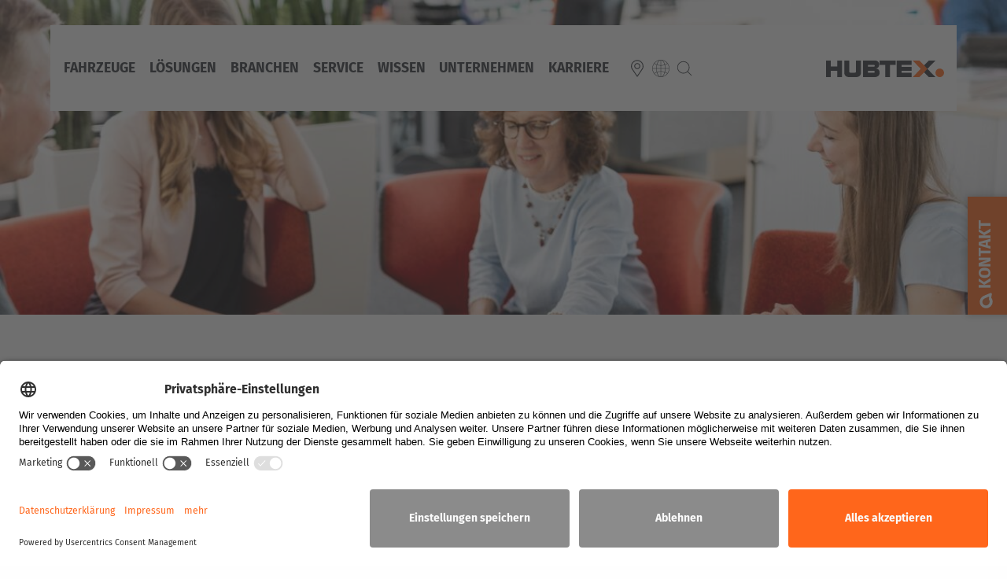

--- FILE ---
content_type: text/html; charset=UTF-8
request_url: https://www.hubtex.com/de-de/kontakt/informaterial
body_size: 22806
content:
<!DOCTYPE html>
<html lang="de-de" dir="ltr" prefix="content: http://purl.org/rss/1.0/modules/content/  dc: http://purl.org/dc/terms/  foaf: http://xmlns.com/foaf/0.1/  og: http://ogp.me/ns#  rdfs: http://www.w3.org/2000/01/rdf-schema#  schema: http://schema.org/  sioc: http://rdfs.org/sioc/ns#  sioct: http://rdfs.org/sioc/types#  skos: http://www.w3.org/2004/02/skos/core#  xsd: http://www.w3.org/2001/XMLSchema# " class="no-js">
<head>
  
<script>
  if (window.location.hostname === "www.hubtex.com" || window.location.hostname === "aerospace.hubtex.com") {
    // Preconnect für bessere Ladezeit
    var preconnect = document.createElement("link");
    preconnect.rel = "preconnect";
    preconnect.href = "//privacy-proxy.usercentrics.eu";
    document.head.appendChild(preconnect);

    // Preload für das Skript
    var preload = document.createElement("link");
    preload.rel = "preload";
    preload.href = "//privacy-proxy.usercentrics.eu/latest/uc-block.bundle.js";
    preload.as = "script";
    document.head.appendChild(preload);

    // Usercentrics CMP Loader
    var cmpScript = document.createElement("script");
    cmpScript.id = "usercentrics-cmp";
    cmpScript.src = "https://app.usercentrics.eu/browser-ui/latest/loader.js";
    cmpScript.setAttribute("data-settings-id", "7SVx5kGgF");
    cmpScript.async = true;
    document.head.appendChild(cmpScript);

    // Usercentrics Block-Skript
    var blockScript = document.createElement("script");
    blockScript.type = "application/javascript";
    blockScript.src = "https://privacy-proxy.usercentrics.eu/latest/uc-block.bundle.js";
    document.head.appendChild(blockScript);

            uc.blockElements({
                'BJz7qNsdj-7': '.media--bundle--externes-video', // youtube
                'HkIVcNiuoZX': '#cmpcloudflare', // cloudflare insights
                '54s8nFgf': '#ze-snippet' // zendesk
        });
        
        // (optional) additional configs for the Smart Data Protector 
        // reload page on opt-in
        uc.reloadOnOptIn(['BJz7qNsdj-7']);  //Youtube
        uc.reloadOnOptIn(['S1pcEj_jZX']); // Google Maps
        uc.reloadOnOptIn(['HkIVcNiuoZX']);  // Cloudflare Insights
        uc.reloadOnOptIn(['54s8nFgf']);  // Zendesk

//      // Debugging: Initialisierungsstatus überwachen
// //     console.log("Warte auf Usercentrics...");

//     // Warte auf das Laden der Usercentrics-API
//     document.addEventListener("ucReady", () => {
//         // console.log("Usercentrics ist bereit.");

//         // Überwachung von Consent-Änderungen (alle Buttons)
//         window.addEventListener("ucConsentsUpdated", () => {
//         //     console.log("Consent-Status wurde aktualisiert. Seite wird neu geladen...");
//             location.reload(); // Seite neu laden
//         });
//     });

//     // Fallback, falls das ucReady-Event nicht ausgelöst wird
// //     setTimeout(() => {
// //         if (typeof window.Usercentrics === "undefined") {
// //             console.error("Usercentrics konnte nicht geladen werden.");
// //         } else {
// //             console.log("Usercentrics scheint geladen zu sein, aber ucReady wurde nicht ausgelöst.");
// //         }
// //     }, 5000); // 5 Sekunden warten und prüfen
  }
</script>  <meta charset="utf-8" />
<noscript><style>form.antibot * :not(.antibot-message) { display: none !important; }</style>
</noscript><link rel="canonical" href="https://www.hubtex.com/de-de/kontakt/informaterial" />
<meta property="og:updated_time" content="2024-07-17T10:30:04+0200" />
<meta name="Generator" content="Drupal 10 (https://www.drupal.org)" />
<meta name="MobileOptimized" content="width" />
<meta name="HandheldFriendly" content="true" />
<meta name="viewport" content="width=device-width, initial-scale=1.0" />
<link rel="preconnect" href="https://challenges.cloudflare.com" />
<meta http-equiv="ImageToolbar" content="false" />
<link rel="icon" href="/favicon.ico" type="image/vnd.microsoft.icon" />
<link rel="alternate" hreflang="cs-cz" href="https://www.hubtex.com/cs-cz/kontakt/informacni-material" />
<link rel="alternate" hreflang="de-de" href="https://www.hubtex.com/de-de/kontakt/informaterial" />
<link rel="alternate" hreflang="fr-be" href="https://www.hubtex.com/fr-be/contact/materiel-informations" />
<link rel="alternate" hreflang="nl-be" href="https://www.hubtex.com/nl-be/contact/informatiemateriaal" />
<link rel="alternate" hreflang="pt-br" href="https://www.hubtex.com/pt-br/contato/material-informativo" />
<link rel="alternate" hreflang="en-en" href="https://www.hubtex.com/en-en/contact/infomaterial" />
<link rel="alternate" hreflang="es-es" href="https://www.hubtex.com/es-es/contacto/material-informativo" />
<link rel="alternate" hreflang="fr-fr" href="https://www.hubtex.com/fr-fr/contact/materiel-informations" />
<link rel="alternate" hreflang="en-gb" href="https://www.hubtex.com/en-gb/contact/infomaterial" />
<link rel="alternate" hreflang="it-it" href="https://www.hubtex.com/it-it/contatto/materiale-informativo" />
<link rel="alternate" hreflang="nl-nl" href="https://www.hubtex.com/nl-nl/contact/informatiemateriaal" />
<link rel="alternate" hreflang="pl-pl" href="https://www.hubtex.com/pl-pl/kontakt/materia%C5%82y-informacyjne" />
<link rel="alternate" hreflang="tr-tr" href="https://www.hubtex.com/tr-tr/ileti%C5%9Fim/bilgi%20i%C3%A7eri%C4%9Fi" />
<link rel="alternate" hreflang="en-us" href="https://www.hubtex.com/en-us/contact/infomaterial" />

  <title>Infomaterialanfrage | HUBTEX</title>
  <link rel="stylesheet" media="all" href="/sites/default/files/css/css_KLz2QgWwl_LF4RPOh9n9rDvPiCh5YD3Uo_K1ujLFQFg.css?delta=0&amp;language=de-de&amp;theme=hubtex&amp;include=[base64]" />
<link rel="stylesheet" media="all" href="/sites/default/files/css/css_JEbOX1hSCUtzbrOp0NZAhGGbjhb1WN1GrJ44M3sQQiQ.css?delta=1&amp;language=de-de&amp;theme=hubtex&amp;include=[base64]" />
<link rel="stylesheet" media="all" href="/webform/css/kontakt_informationsmaterial/custom.css?t92jim" />

  <script src="/sites/default/files/js/js_vft0X_S6S5LgUvLkFl-k3tf1fYG_95Fzk7BIyOuiwSM.js?scope=header&amp;delta=0&amp;language=de-de&amp;theme=hubtex&amp;include=[base64]"></script>
<script src="/themes/custom/hubtex/js-libs/Youtube.js?t92jim" class="media--bundle--externes-video"></script>

  <!-- Cloudflare Web Analytics --><script id="cmpcloudflare" src='https://static.cloudflareinsights.com/beacon.min.js' data-cf-beacon='{"token": "918e70df98da4d9c9bc5f1c7d49b097e"}'></script><!-- End Cloudflare Web Analytics -->

<!-- Google Tag Manager --><script>(function(w,d,s,l,i){w[l]=w[l]||[];w[l].push({'gtm.start':new Date().getTime(),event:'gtm.js'});var f=d.getElementsByTagName(s)[0],j=d.createElement(s),dl=l!='dataLayer'?'&l='+l:'';j;j.src='https://www.googletagmanager.com/gtm.js?id='+i+dl;f.parentNode.insertBefore(j,f);})(window,document,'script','dataLayer','GTM-N565ZMS');</script>
  <!-- End Google Tag Manager -->
  <meta name="theme-color" content="#ffffff" />
  <meta name="msapplication-navbutton-color" content="#ffffff">
  <meta name="apple-mobile-web-app-status-bar-style" content="#ffffff"></head>
<body class="page-node-332 page-node-type-page lang-de-de section-de-de path-node node--type-page">
<!-- Google Tag Manager (noscript) -->
<noscript>
  <iframe data-src="https://www.googletagmanager.com/ns.html?id=GTM-N565ZMS" height="0" width="0" style="display:none;visibility:hidden"></iframe>
</noscript>
<!-- End Google Tag Manager (noscript) -->
<a href="#main-content" class="visually-hidden focusable skip-link">
  Direkt zum Inhalt
</a>

  <div class="dialog-off-canvas-main-canvas" data-off-canvas-main-canvas>
    
<div class="off-canvas-wrapper">
  <div class="inner-wrap off-canvas-wrapper-inner" id="inner-wrap" data-off-canvas-wrapper>
    <aside id="left-off-canvas-menu" class="off-canvas left-off-canvas-menu position-left" role="complementary" data-off-canvas>
      
    </aside>

    <aside id="right-off-canvas-menu" class="off-canvas right-off-canvas-menu position-right" role="complementary" data-off-canvas>
      
    </aside>

    <div class="off-canvas-content" data-off-canvas-content>
                    <div class="large-12 cell">
            <div>
    
  </div>

        </div>
            
<div class="header-sticky sticky-container" data-sticky-container>

<header id="header" class="grid-container full align-middle main sticky is-anchored is-at-top" role="banner" aria-label="Site header" data-sticky data-top-anchor="anchorheadermenu:bottom" data-sticky-on="small">
  <div class="grid-x header" >
    <div class="small-8 medium-10 cell main-hxmenu">
      <button class="hxmenu main-hamburger">
                  <img src="/themes/custom/hubtex/images/icons/icon-hamburger.svg" alt="Menü" /><span>Menü</span>

                
      </button>
      <div class="hxmenu main-menubar">
            <section id="block-hauptnavigation" class="block-hauptnavigation block block-menu-block-current-language block-menu-block-current-languagemain">
  
  
    

  
          

  <div class="title-bar" data-responsive-toggle="main-menu" data-hide-for="medium">
        <button class="menu-icon" type="button" data-toggle></button>
        <div class="title-bar-title"></div>
      </div>
     <nav id="main-menu" role="navigation" ente>
                    <ul data-region="header_menu" class="menu vertical medium-horizontal menu" data-responsive-menu="drilldown medium-dropdown">
                          <li>
        <a href="/de-de/produkte" class="main-menu-produkt" data-drupal-link-system-path="node/181">Fahrzeuge</a>
              </li>
                <li>
        <a href="/de-de/loesungen" class="main-menu-loesungen" data-drupal-link-system-path="node/2023">Lösungen</a>
              </li>
                <li>
        <a href="/de-de/branchenloesungen" class="main-menu-branchen" data-drupal-link-system-path="node/183">Branchen</a>
              </li>
                <li>
        <a href="/de-de/service" class="main-menu-service" data-drupal-link-system-path="node/100">Service</a>
              </li>
                <li>
        <a href="/de-de/themen" class="main-menu-themen" data-drupal-link-system-path="node/340">Wissen</a>
              </li>
                <li>
        <a href="/de-de/unternehmen" class="main-menu-unternehmen" data-drupal-link-system-path="node/111">Unternehmen</a>
              </li>
                <li>
        <a href="/de-de/unternehmen/karriere" class="main-menu-karriere" data-drupal-link-system-path="node/1647">Karriere</a>
              </li>
        </ul>
    </nav>
   


    
    
  </section>


      </div>
      <button class="hxmenu icon-location">

                  <a href="/de-de/unternehmen/niederlassungen-standorte" title="Unsere Niederlassungen & Standorte"></a>

              </button>
      <button class="hxmenu icon-world">
                  <a title="Land/Sprache"></a>
              </button>
            
        <button class="hxmenu icon-search">
                  <a title="Suche"></a>
              </button>
<div id="header-search" class="header-search"></div>
    


    </div>
    <div class="cell auto text-right logo">
              <a href="/de-de" title="HUBTEX - Wir schaffen einzigartiges"></a>

          </div>
  </div>

</header>
</div>


      <div class="row">
                              </div>

      
            <div class="l-help row">
        <div class="large-12 cell">
          
        </div>
      </div>
      
      <div class="grid-container full grid-x">
        <main id="main" class="cell cell" role="main">

          <a id="main-content"></a>
                    <section>
              <div>
    <div data-drupal-messages-fallback class="hidden"></div>
<section id="block-hubtex-content" class="block-hubtex-content block block-system block-system-main-block">
  
  
    

  
          <article id="node-332"  data-history-node-id="332" about="/de-de/kontakt/informaterial" typeof="schema:WebPage">

  
      <span property="schema:name" content="Infomaterialanfrage" class="hidden"></span>


  
    <div class="view-mode-full">
    
          <div class="grid-container full">
  <div class="paragraph paragraph--type--slider paragraph--view-mode--branchenloesung">
          <div class="slick blazy slick--field slick--field-slider-slides slick--field-slider-slides--branchenloesung unslick slick--optionset--branchenlosung slick--less" data-blazy="">  <div class="slick__slide slide slide--0">  <div class="paragraph paragraph--type--slide paragraph--view-mode--branchenloesung">
          <div class="field field-paragraph--field-slide-media field-name-field-slide-media field-type-entity-reference field-label-hidden">
    <div class="field-items">
          <div class="field-item">
  
      <div class="field field-media--field-media-image field-name-field-media-image field-type-image field-label-visually_hidden">
      <div class="field-label visually-hidden">Bild</div>
    <div class="field-items">
          <div class="field-item">    <picture>
                  <source srcset="/sites/default/files/styles/slider_small_tablet/public/2020-02/190424_A28A2075_Hubtex_Azubishooting_112.jpg.avif?h=160a108c&amp;itok=QPVaXl28 1x" media="(min-width: 641px) and (max-width: 1023px)" type="image/avif" width="800" height="533"/>
              <source srcset="/sites/default/files/styles/slider_small_tablet/public/2020-02/190424_A28A2075_Hubtex_Azubishooting_112.jpg.avif?h=160a108c&amp;itok=QPVaXl28 1x" media="(min-width: 1024px) and (max-width: 1199px)" type="image/avif" width="800" height="533"/>
              <source srcset="/sites/default/files/styles/slider_small_desktop_1400/public/2020-02/190424_A28A2075_Hubtex_Azubishooting_112.jpg.avif?h=9bb126fe&amp;itok=rZjc9puV 1x" media="(min-width: 1440px) and (max-width: 1899px)" type="image/avif" width="1440" height="450"/>
              <source srcset="/sites/default/files/styles/slider_small_desktop_1900/public/2020-02/190424_A28A2075_Hubtex_Azubishooting_112.jpg.avif?h=9bb126fe&amp;itok=Xdm2WuBZ 1x" media="(min-width: 1900px)" type="image/avif" width="1920" height="599"/>
              <source srcset="/sites/default/files/styles/slider_small_tablet/public/2020-02/190424_A28A2075_Hubtex_Azubishooting_112.jpg.webp?h=160a108c&amp;itok=QPVaXl28 1x" media="(min-width: 641px) and (max-width: 1023px)" type="image/webp" width="800" height="533"/>
              <source srcset="/sites/default/files/styles/slider_small_tablet/public/2020-02/190424_A28A2075_Hubtex_Azubishooting_112.jpg.webp?h=160a108c&amp;itok=QPVaXl28 1x" media="(min-width: 1024px) and (max-width: 1199px)" type="image/webp" width="800" height="533"/>
              <source srcset="/sites/default/files/styles/slider_small_desktop_1400/public/2020-02/190424_A28A2075_Hubtex_Azubishooting_112.jpg.webp?h=9bb126fe&amp;itok=rZjc9puV 1x" media="(min-width: 1440px) and (max-width: 1899px)" type="image/webp" width="1440" height="450"/>
              <source srcset="/sites/default/files/styles/slider_small_desktop_1900/public/2020-02/190424_A28A2075_Hubtex_Azubishooting_112.jpg.webp?h=9bb126fe&amp;itok=Xdm2WuBZ 1x" media="(min-width: 1900px)" type="image/webp" width="1920" height="599"/>
              <source srcset="/sites/default/files/styles/slider_small_desktop_1900/public/2020-02/190424_A28A2075_Hubtex_Azubishooting_112.jpg?h=9bb126fe&amp;itok=Xdm2WuBZ 1x" media="(min-width: 1900px)" type="image/jpeg" width="1920" height="599"/>
              <source srcset="/sites/default/files/styles/slider_small_desktop_1400/public/2020-02/190424_A28A2075_Hubtex_Azubishooting_112.jpg?h=9bb126fe&amp;itok=rZjc9puV 1x" media="(min-width: 1440px) and (max-width: 1899px)" type="image/jpeg" width="1440" height="450"/>
              <source srcset="/sites/default/files/styles/slider_small_desktop_1200/public/2020-02/190424_A28A2075_Hubtex_Azubishooting_112.jpg?h=9bb126fe&amp;itok=9r1nbDlY 1x" media="(min-width: 1200px) and (max-width: 1439px)" type="image/jpeg" width="1200" height="375"/>
              <source srcset="/sites/default/files/styles/slider_small_tablet/public/2020-02/190424_A28A2075_Hubtex_Azubishooting_112.jpg?h=160a108c&amp;itok=QPVaXl28 1x" media="(min-width: 1024px) and (max-width: 1199px)" type="image/jpeg" width="800" height="533"/>
              <source srcset="/sites/default/files/styles/slider_small_tablet/public/2020-02/190424_A28A2075_Hubtex_Azubishooting_112.jpg?h=160a108c&amp;itok=QPVaXl28 1x" media="(min-width: 641px) and (max-width: 1023px)" type="image/jpeg" width="800" height="533"/>
                  <img loading="eager" width="1440" height="450" src="/sites/default/files/styles/slider_small_desktop_1400/public/2020-02/190424_A28A2075_Hubtex_Azubishooting_112.jpg?h=9bb126fe&amp;itok=rZjc9puV" alt="Colaboradores da HUBTEX em uma reunião " typeof="foaf:Image" />

  </picture>

</div>
      </div>
</div>

  </div>
      </div>
</div>

      </div>
</div>
</div>

      </div>
</div>

          <div class="grid-container hxWrapper">
  <div  id="" class="grid-x grid-padding-x">
    <div class="medium-12 cell">
                    <div class="paragraph paragraph--type--text paragraph--view-mode--default" data-equalizer-watch>
          
      </div>

    
    </div>
  </div>
</div>


          <div class="grid-container hxWrapper">
  <div  class="grid-x grid-padding-x foundation-2col">
    <div class="cell small-12 large-6 left">
      <div>    
              <div class="paragraph paragraph--type--text paragraph--view-mode--default" data-equalizer-watch>
          <div class="field field-paragraph--field-text field-name-field-text field-type-text-with-summary field-label-hidden">
    <div class="field-items">
          <div class="field-item"><h1>Sie benötigen weitere Informationen?</h1>

<h3>&nbsp;</h3>

<h3><small>Gerne&nbsp;lassen wir Ihnen Informationsmaterialien zukommen.</small></h3>

<h3><small>Teilen Sie uns bitte durch anwählen des&nbsp;jeweiligen Prospektes mit, welches Material wir an Sie versenden dürfen.&nbsp;</small></h3>

<h3>&nbsp;</h3>

<h3><small>Vielen Dank !</small></h3>
</div>
      </div>
</div>

      </div>

      
  
</div>

    </div>
    <div class="cell small-12 large-6 right">
          
              <div class="paragraph paragraph--type--webform paragraph--view-mode--default">
          <div class="field field-paragraph--field-webform-form field-name-field-webform-form field-type-webform field-label-hidden">
    <div class="field-items">
          <div class="field-item"><form class="webform-submission-form webform-submission-add-form webform-submission-kontakt-informationsmaterial-form webform-submission-kontakt-informationsmaterial-add-form webform-submission-kontakt-informationsmaterial-paragraph-25213-form webform-submission-kontakt-informationsmaterial-paragraph-25213-add-form js-webform-details-toggle webform-details-toggle antibot" data-drupal-selector="webform-submission-kontakt-informationsmaterial-paragraph-25213-add-form" data-action="/de-de/kontakt/informaterial" action="/antibot" method="post" id="webform-submission-kontakt-informationsmaterial-paragraph-25213-add-form" accept-charset="UTF-8">
  
  <noscript>
  <div class="antibot-no-js antibot-message antibot-message-warning">You must have JavaScript enabled to use this form.</div>
</noscript>
<input data-drupal-selector="edit-recordtype" type="hidden" name="recordtype" value="01209000000Lmc4" />
<input data-drupal-selector="edit-language" type="hidden" name="language" value="de-de" />
<input data-drupal-selector="edit-lead-source" type="hidden" name="lead_source" value="Website - Infomaterial" />
<input data-drupal-selector="edit-gclid" type="hidden" name="gclid" value="" />

<div data-drupal-selector="edit-flexbox" class="webform-flexbox js-webform-flexbox js-form-wrapper form-wrapper" id="edit-flexbox"><div class="webform-flex webform-flex--1"><div class="webform-flex--container"><div class="js-form-item form-item js-form-type-select form-item-anrede js-form-item-anrede form-no-label">
      <label for="edit-anrede" class="show-for-sr js-form-required form-required">Anrede</label>
        <select data-drupal-selector="edit-anrede" id="edit-anrede" name="anrede" class="form-select required" required="required" aria-required="true"><option value="" selected="selected">Anrede*</option><option value="Herr">Herr</option><option value="Divers">Divers</option><option value="Frau">Frau</option></select>
        </div>
</div></div><div class="webform-flex webform-flex--1"><div class="webform-flex--container"><div class="js-form-item form-item js-form-type-textfield form-item-vorname js-form-item-vorname form-no-label">
      <label for="edit-vorname" class="show-for-sr js-form-required form-required">Vorname*</label>
        <input data-drupal-selector="edit-vorname" type="text" id="edit-vorname" name="vorname" value="" size="60" maxlength="255" placeholder="Vorname*" class="form-text required" required="required" aria-required="true" />

        </div>
</div></div><div class="webform-flex webform-flex--1"><div class="webform-flex--container"><div class="js-form-item form-item js-form-type-textfield form-item-nachname js-form-item-nachname form-no-label">
      <label for="edit-nachname" class="show-for-sr js-form-required form-required">Nachname*</label>
        <input data-drupal-selector="edit-nachname" type="text" id="edit-nachname" name="nachname" value="" size="60" maxlength="255" placeholder="Nachname*" class="form-text required" required="required" aria-required="true" />

        </div>
</div></div></div>

<div data-drupal-selector="edit-flexbox-02" class="webform-flexbox js-webform-flexbox js-form-wrapper form-wrapper" id="edit-flexbox-02"><div class="webform-flex webform-flex--1"><div class="webform-flex--container"><div class="js-form-item form-item js-form-type-tel form-item-telefon js-form-item-telefon form-no-label">
        <input data-drupal-selector="edit-telefon" type="tel" id="edit-telefon" name="telefon" value="" size="30" maxlength="128" placeholder="Telefon" class="form-tel" />

        </div>
</div></div><div class="webform-flex webform-flex--1"><div class="webform-flex--container"><div class="js-form-item form-item js-form-type-email form-item-e-mail js-form-item-e-mail form-no-label">
      <label for="edit-e-mail" class="show-for-sr js-form-required form-required">E-Mail*</label>
        <input data-drupal-selector="edit-e-mail" type="email" id="edit-e-mail" name="e_mail" value="" size="60" maxlength="254" placeholder="E-Mail*" class="form-email required" required="required" aria-required="true" />

        </div>
</div></div></div>

<div data-drupal-selector="edit-flexbox-01" class="webform-flexbox js-webform-flexbox js-form-wrapper form-wrapper" id="edit-flexbox-01"><div class="webform-flex webform-flex--1"><div class="webform-flex--container"><div class="js-form-item form-item js-form-type-textfield form-item-strasse js-form-item-strasse form-no-label">
      <label for="edit-strasse" class="show-for-sr js-form-required form-required">Straße*</label>
        <input data-drupal-selector="edit-strasse" type="text" id="edit-strasse" name="strasse" value="" size="60" maxlength="255" placeholder="Straße*" class="form-text required" required="required" aria-required="true" />

        </div>
</div></div><div class="webform-flex webform-flex--1"><div class="webform-flex--container"><div class="js-form-item form-item js-form-type-textfield form-item-plz js-form-item-plz form-no-label">
      <label for="edit-plz" class="show-for-sr js-form-required form-required">PLZ*</label>
        <input data-drupal-selector="edit-plz" type="text" id="edit-plz" name="plz" value="" size="60" maxlength="255" placeholder="PLZ*" class="form-text required" required="required" aria-required="true" />

        </div>
</div></div><div class="webform-flex webform-flex--1"><div class="webform-flex--container"><div class="js-form-item form-item js-form-type-textfield form-item-stadt js-form-item-stadt form-no-label">
      <label for="edit-stadt" class="show-for-sr js-form-required form-required">Stadt*</label>
        <input data-drupal-selector="edit-stadt" type="text" id="edit-stadt" name="stadt" value="" size="60" maxlength="255" placeholder="Stadt*" class="form-text required" required="required" aria-required="true" />

        </div>
</div></div><div class="webform-flex webform-flex--1"><div class="webform-flex--container"><fieldset data-drupal-selector="edit-land" id="edit-land--wrapper" class="webform-address--wrapper fieldgroup form-composite webform-composite-visible-title required js-webform-type-webform-address webform-type-webform-address js-form-item form-item js-form-wrapper form-wrapper fieldset">
      <legend style="display:none">
    <span class="fieldset-legend js-form-required form-required"></span>
  </legend>
  <div class="fieldset-wrapper">
              <div class="js-form-item form-item js-form-type-select form-item-land-country js-form-item-land-country form-no-label">
      <label for="edit-land-country" class="show-for-sr">Land</label>
        <select data-placeholder="Land*" data-drupal-selector="edit-land-country" id="edit-land-country" name="land[country]" class="form-select"><option value="" selected="selected">Land*</option><option value="Abgelegenes Ozeanien">Abgelegenes Ozeanien</option><option value="Afghanistan">Afghanistan</option><option value="Albanien">Albanien</option><option value="Algerien">Algerien</option><option value="Amerikanisch-Samoa">Amerikanisch-Samoa</option><option value="Amerikanische Jungferninseln">Amerikanische Jungferninseln</option><option value="Andorra">Andorra</option><option value="Angola">Angola</option><option value="Anguilla">Anguilla</option><option value="Antarktis">Antarktis</option><option value="Antigua und Barbuda">Antigua und Barbuda</option><option value="Argentinien">Argentinien</option><option value="Armenien">Armenien</option><option value="Aruba">Aruba</option><option value="Ascension">Ascension</option><option value="Aserbaidschan">Aserbaidschan</option><option value="Australien">Australien</option><option value="Bahamas">Bahamas</option><option value="Bahrain">Bahrain</option><option value="Bangladesch">Bangladesch</option><option value="Barbados">Barbados</option><option value="Belgien">Belgien</option><option value="Belize">Belize</option><option value="Benin">Benin</option><option value="Bermuda">Bermuda</option><option value="Bhutan">Bhutan</option><option value="Bolivien">Bolivien</option><option value="Bosnien und Herzegowina">Bosnien und Herzegowina</option><option value="Botswana">Botswana</option><option value="Bouvetinsel">Bouvetinsel</option><option value="Brasilien">Brasilien</option><option value="Britische Jungferninseln">Britische Jungferninseln</option><option value="Britisches Territorium im Indischen Ozean">Britisches Territorium im Indischen Ozean</option><option value="Brunei">Brunei</option><option value="Bulgarien">Bulgarien</option><option value="Burkina Faso">Burkina Faso</option><option value="Burundi">Burundi</option><option value="Ceuta und Melilla">Ceuta und Melilla</option><option value="Chile">Chile</option><option value="China">China</option><option value="Clipperton-Insel">Clipperton-Insel</option><option value="Cookinseln">Cookinseln</option><option value="Costa Rica">Costa Rica</option><option value="Curaçao">Curaçao</option><option value="Diego Garcia">Diego Garcia</option><option value="Dominica">Dominica</option><option value="Dominikanische Republik">Dominikanische Republik</option><option value="Dschibuti">Dschibuti</option><option value="Dänemark">Dänemark</option><option value="Elfenbeinküste">Elfenbeinküste</option><option value="El Salvador">El Salvador</option><option value="Equador">Equador</option><option value="Eritrea">Eritrea</option><option value="Estland">Estland</option><option value="Falklandinseln">Falklandinseln</option><option value="Fidschi">Fidschi</option><option value="Finnland">Finnland</option><option value="Frankreich">Frankreich</option><option value="Französisch-Guayana">Französisch-Guayana</option><option value="Französisch-Polynesien">Französisch-Polynesien</option><option value="Französische Süd- und Antarktisgebiete">Französische Süd- und Antarktisgebiete</option><option value="Färöer">Färöer</option><option value="Gabun">Gabun</option><option value="Gambia">Gambia</option><option value="Georgien">Georgien</option><option value="Germany">Germany</option><option value="Ghana">Ghana</option><option value="Gibraltar">Gibraltar</option><option value="Grenada">Grenada</option><option value="Griechenland">Griechenland</option><option value="Grönland">Grönland</option><option value="Guadeloupe">Guadeloupe</option><option value="Guam">Guam</option><option value="Guatemala">Guatemala</option><option value="Guernsey">Guernsey</option><option value="Guinea">Guinea</option><option value="Guinea-Bissau">Guinea-Bissau</option><option value="Guyana">Guyana</option><option value="Haiti">Haiti</option><option value="Heard und McDonaldinseln">Heard und McDonaldinseln</option><option value="Honduras">Honduras</option><option value="Hongkong Sonderverwaltungszone der Republik China">Hongkong Sonderverwaltungszone der Republik China</option><option value="Indien">Indien</option><option value="Indonesien">Indonesien</option><option value="Irak">Irak</option><option value="Iran">Iran</option><option value="Irland">Irland</option><option value="Island">Island</option><option value="Isle of Man">Isle of Man</option><option value="Israel">Israel</option><option value="Italien">Italien</option><option value="Jamaika">Jamaika</option><option value="Japan">Japan</option><option value="Jemen">Jemen</option><option value="Jersey">Jersey</option><option value="Jordanien">Jordanien</option><option value="Kaimaninseln">Kaimaninseln</option><option value="Kambodscha">Kambodscha</option><option value="Kamerun">Kamerun</option><option value="Kanada">Kanada</option><option value="Kanarische Inseln">Kanarische Inseln</option><option value="Kapverden">Kapverden</option><option value="Karibische Niederlande (BES-Inseln)">Karibische Niederlande (BES-Inseln)</option><option value="Kasachstan">Kasachstan</option><option value="Katar">Katar</option><option value="Kenia">Kenia</option><option value="Kirgisistan">Kirgisistan</option><option value="Kiribati">Kiribati</option><option value="Kokosinseln">Kokosinseln</option><option value="Kolumbien">Kolumbien</option><option value="Komoren">Komoren</option><option value="Kongo - Brazzaville">Kongo - Brazzaville</option><option value="Kongo - Kinshasa">Kongo - Kinshasa</option><option value="Kosovo">Kosovo</option><option value="Kroatien">Kroatien</option><option value="Kuba">Kuba</option><option value="Kuwait">Kuwait</option><option value="Königreich Eswatini">Königreich Eswatini</option><option value="Laos">Laos</option><option value="Latvia">Latvia</option><option value="Lesotho">Lesotho</option><option value="Libanon">Libanon</option><option value="Liberia">Liberia</option><option value="Libyen">Libyen</option><option value="Liechtenstein">Liechtenstein</option><option value="Litauen">Litauen</option><option value="Luxemburg">Luxemburg</option><option value="Macau (Chinesische Sonderverwaltungszone)">Macau (Chinesische Sonderverwaltungszone)</option><option value="Madagaskar">Madagaskar</option><option value="Malawi">Malawi</option><option value="Malaysia">Malaysia</option><option value="Malediven">Malediven</option><option value="Mali">Mali</option><option value="Malta">Malta</option><option value="Marokko">Marokko</option><option value="Marshallinseln">Marshallinseln</option><option value="Martinique">Martinique</option><option value="Mauretanien">Mauretanien</option><option value="Mauritius">Mauritius</option><option value="Mayotte">Mayotte</option><option value="Mexiko">Mexiko</option><option value="Mikronesien">Mikronesien</option><option value="Monaco">Monaco</option><option value="Mongolei">Mongolei</option><option value="Montenegro">Montenegro</option><option value="Montserrat">Montserrat</option><option value="Mosambik">Mosambik</option><option value="Myanmar (Birma)">Myanmar (Birma)</option><option value="Namibia">Namibia</option><option value="Nauru">Nauru</option><option value="Nepal">Nepal</option><option value="Neukaledonien">Neukaledonien</option><option value="Neuseeland">Neuseeland</option><option value="Nicaragua">Nicaragua</option><option value="Niederlande">Niederlande</option><option value="Niederländische Antillen">Niederländische Antillen</option><option value="Niger">Niger</option><option value="Nigeria">Nigeria</option><option value="Niue">Niue</option><option value="Nordkorea">Nordkorea</option><option value="Nordmazedonien">Nordmazedonien</option><option value="Norfolkinsel">Norfolkinsel</option><option value="Norwegen">Norwegen</option><option value="Nördliche Marianen">Nördliche Marianen</option><option value="Oman">Oman</option><option value="Osttimor">Osttimor</option><option value="Pakistan">Pakistan</option><option value="Palau">Palau</option><option value="Palästinensische Autonomiegebiete">Palästinensische Autonomiegebiete</option><option value="Panama">Panama</option><option value="Papua-Neuguinea">Papua-Neuguinea</option><option value="Paraguay">Paraguay</option><option value="Peru">Peru</option><option value="Philippinen">Philippinen</option><option value="Pitcairninseln">Pitcairninseln</option><option value="Polen">Polen</option><option value="Portugal">Portugal</option><option value="Puerto Rico">Puerto Rico</option><option value="Republik Moldau">Republik Moldau</option><option value="Ruanda">Ruanda</option><option value="Rumänien">Rumänien</option><option value="Russland">Russland</option><option value="Réunion">Réunion</option><option value="Saint-Barthélemy">Saint-Barthélemy</option><option value="Saint-Pierre und Miquelon">Saint-Pierre und Miquelon</option><option value="Salomonen">Salomonen</option><option value="Sambia">Sambia</option><option value="Samoa">Samoa</option><option value="San Marino">San Marino</option><option value="Sark">Sark</option><option value="Saudi-Arabien">Saudi-Arabien</option><option value="Schweden">Schweden</option><option value="Schweiz">Schweiz</option><option value="Senegal">Senegal</option><option value="Serbien">Serbien</option><option value="Seychellen">Seychellen</option><option value="Sierra Leone">Sierra Leone</option><option value="Simbabwe">Simbabwe</option><option value="Singapur">Singapur</option><option value="Sint Maarten">Sint Maarten</option><option value="Slowakei">Slowakei</option><option value="Slowenien">Slowenien</option><option value="Somalia">Somalia</option><option value="Spanien">Spanien</option><option value="Spitzbergen &amp; Jan Mayen">Spitzbergen & Jan Mayen</option><option value="Sri Lanka">Sri Lanka</option><option value="St. Helena">St. Helena</option><option value="St. Kitts und Nevis">St. Kitts und Nevis</option><option value="St. Lucia">St. Lucia</option><option value="St. Martin">St. Martin</option><option value="St. Vincent &amp; Grenadinen">St. Vincent & Grenadinen</option><option value="Sudan">Sudan</option><option value="Surinam">Surinam</option><option value="Syrien">Syrien</option><option value="São Tomé &amp; Príncipe">São Tomé & Príncipe</option><option value="Südafrika">Südafrika</option><option value="Südgeorgien und die Südlichen Sandwichinseln">Südgeorgien und die Südlichen Sandwichinseln</option><option value="Südkorea">Südkorea</option><option value="Südsudan">Südsudan</option><option value="Tadschikistan">Tadschikistan</option><option value="Taiwan">Taiwan</option><option value="Tansania">Tansania</option><option value="Thailand">Thailand</option><option value="Togo">Togo</option><option value="Tokelau">Tokelau</option><option value="Tonga">Tonga</option><option value="Trinidad und Tobago">Trinidad und Tobago</option><option value="Tristan da Cunha">Tristan da Cunha</option><option value="Tschad">Tschad</option><option value="Tschechien">Tschechien</option><option value="Tunesien">Tunesien</option><option value="Turkmenistan">Turkmenistan</option><option value="Turks- und Caicosinseln">Turks- und Caicosinseln</option><option value="Tuvalu">Tuvalu</option><option value="Türkiye">Türkiye</option><option value="Uganda">Uganda</option><option value="Ukraine">Ukraine</option><option value="Ungarn">Ungarn</option><option value="Uruguay">Uruguay</option><option value="US-Überseeinseln">US-Überseeinseln</option><option value="Usbekistan">Usbekistan</option><option value="Vanuatu">Vanuatu</option><option value="Vatikanstadt">Vatikanstadt</option><option value="Venezuela">Venezuela</option><option value="Vereinigte Arabische Emirate">Vereinigte Arabische Emirate</option><option value="Vereinigtes Königreich">Vereinigtes Königreich</option><option value="Vereinigte Staaten">Vereinigte Staaten</option><option value="Vietnam">Vietnam</option><option value="Wallis &amp; Futuna">Wallis & Futuna</option><option value="Weihnachtsinsel">Weihnachtsinsel</option><option value="Weißrussland">Weißrussland</option><option value="Westsahara">Westsahara</option><option value="Zentralafrikanische Republik">Zentralafrikanische Republik</option><option value="Zypern">Zypern</option><option value="Ägypten">Ägypten</option><option value="Äquatorialguinea">Äquatorialguinea</option><option value="Äthiopien">Äthiopien</option><option value="Ålandinseln">Ålandinseln</option><option value="Österreich">Österreich</option></select>
        </div>


          </div>
</fieldset>
</div></div></div>
<div id="edit-titel-infomaterial" class="js-form-item form-item js-form-type-processed-text form-item- js-form-item- form-no-label">
        <p><strong>Folgendes Infomaterial schicken wir Ihnen gerne zu:</strong><br />
Mehrfachauswahl möglich</p>

        </div>

<div class="infomat-wrapper js-form-wrapper form-wrapper" data-drupal-selector="edit-container" id="edit-container"><details data-webform-key="unternehmen" data-drupal-selector="edit-unternehmen" id="edit-unternehmen" class="js-form-wrapper form-wrapper">
  <summary role="button" aria-controls="edit-unternehmen" aria-expanded="false">Unternehmen</summary>
  
  <div class="js-form-item form-item js-form-type-checkbox form-item-unternehmensbroschure js-form-item-unternehmensbroschure">
        <input data-drupal-selector="edit-unternehmensbroschure" type="checkbox" id="edit-unternehmensbroschure" name="unternehmensbroschure" value="1" class="form-checkbox" />

        <label for="edit-unternehmensbroschure" class="option">Unternehmensbroschüre</label>
      </div>
<div class="js-form-item form-item js-form-type-checkbox form-item-unternehmensflyer js-form-item-unternehmensflyer">
        <input data-drupal-selector="edit-unternehmensflyer" type="checkbox" id="edit-unternehmensflyer" name="unternehmensflyer" value="1" class="form-checkbox" />

        <label for="edit-unternehmensflyer" class="option">Unternehmensflyer</label>
      </div>

  
</details>
<details data-webform-key="produkt_elektro_mehrwege_seitenstapler" data-drupal-selector="edit-produkt-elektro-mehrwege-seitenstapler" id="edit-produkt-elektro-mehrwege-seitenstapler" class="js-form-wrapper form-wrapper">
  <summary role="button" aria-controls="edit-produkt-elektro-mehrwege-seitenstapler" aria-expanded="false">Elektro-Mehrwege-Seitenstapler</summary>
  
  <div class="js-form-item form-item js-form-type-checkbox form-item-estl-prospekt-elektro-mehrwege-seitenstapler js-form-item-estl-prospekt-elektro-mehrwege-seitenstapler">
        <input data-drupal-selector="edit-estl-prospekt-elektro-mehrwege-seitenstapler" type="checkbox" id="edit-estl-prospekt-elektro-mehrwege-seitenstapler" name="estl_prospekt_elektro_mehrwege_seitenstapler" value="1" class="form-checkbox" />

        <label for="edit-estl-prospekt-elektro-mehrwege-seitenstapler" class="option">ESTL: Elektro-Mehrwege-Seitenstapler</label>
      </div>
<div class="js-form-item form-item js-form-type-checkbox form-item-basix-prospekt-elektro-mehrwege-stapler js-form-item-basix-prospekt-elektro-mehrwege-stapler">
        <input data-drupal-selector="edit-basix-prospekt-elektro-mehrwege-stapler" type="checkbox" id="edit-basix-prospekt-elektro-mehrwege-stapler" name="basix_prospekt_elektro_mehrwege_stapler" value="1" class="form-checkbox" />

        <label for="edit-basix-prospekt-elektro-mehrwege-stapler" class="option">BasiX: Elektro-Mehrwege-Stapler</label>
      </div>
<div class="js-form-item form-item js-form-type-checkbox form-item-maxx-prospekt-elektro-mehrwege-seitenstapler js-form-item-maxx-prospekt-elektro-mehrwege-seitenstapler">
        <input data-drupal-selector="edit-maxx-prospekt-elektro-mehrwege-seitenstapler" type="checkbox" id="edit-maxx-prospekt-elektro-mehrwege-seitenstapler" name="maxx_prospekt_elektro_mehrwege_seitenstapler" value="1" class="form-checkbox" />

        <label for="edit-maxx-prospekt-elektro-mehrwege-seitenstapler" class="option">MaxX: Elektro-Mehrwege-Seitenstapler</label>
      </div>
<div class="js-form-item form-item js-form-type-checkbox form-item-easy-prospekt-elektro-mehrwege-seitenstapler js-form-item-easy-prospekt-elektro-mehrwege-seitenstapler">
        <input data-drupal-selector="edit-easy-prospekt-elektro-mehrwege-seitenstapler" type="checkbox" id="edit-easy-prospekt-elektro-mehrwege-seitenstapler" name="easy_prospekt_elektro_mehrwege_seitenstapler" value="1" class="form-checkbox" />

        <label for="edit-easy-prospekt-elektro-mehrwege-seitenstapler" class="option">EASY: Elektro-Mehrwege-Seitenstapler</label>
      </div>
<div class="js-form-item form-item js-form-type-checkbox form-item-phoenix-prospekt-elektro-mehrwege-seitenstapler js-form-item-phoenix-prospekt-elektro-mehrwege-seitenstapler">
        <input data-drupal-selector="edit-phoenix-prospekt-elektro-mehrwege-seitenstapler" type="checkbox" id="edit-phoenix-prospekt-elektro-mehrwege-seitenstapler" name="phoenix_prospekt_elektro_mehrwege_seitenstapler" value="1" class="form-checkbox" />

        <label for="edit-phoenix-prospekt-elektro-mehrwege-seitenstapler" class="option">PhoeniX: Elektro-Mehrwege-Seitenstapler</label>
      </div>

  
</details>
<details data-webform-key="produkt_diesel_gas_vierwege_seitenstapler" data-drupal-selector="edit-produkt-diesel-gas-vierwege-seitenstapler" id="edit-produkt-diesel-gas-vierwege-seitenstapler" class="js-form-wrapper form-wrapper">
  <summary role="button" aria-controls="edit-produkt-diesel-gas-vierwege-seitenstapler" aria-expanded="false">Diesel-Gas-Vierwege-Seitenstapler</summary>
  
  <div class="js-form-item form-item js-form-type-checkbox form-item-dq-x-prospekt-diesel-gas-vierwege-seitenstapler js-form-item-dq-x-prospekt-diesel-gas-vierwege-seitenstapler">
        <input data-drupal-selector="edit-dq-x-prospekt-diesel-gas-vierwege-seitenstapler" type="checkbox" id="edit-dq-x-prospekt-diesel-gas-vierwege-seitenstapler" name="dq_x_prospekt_diesel_gas_vierwege_seitenstapler" value="1" class="form-checkbox" />

        <label for="edit-dq-x-prospekt-diesel-gas-vierwege-seitenstapler" class="option">DQ-X: Diesel-, Gas-Vierwege-Seitenstapler</label>
      </div>
<div class="js-form-item form-item js-form-type-checkbox form-item-prospekt-dq-der-universelle js-form-item-prospekt-dq-der-universelle">
        <input data-drupal-selector="edit-prospekt-dq-der-universelle" type="checkbox" id="edit-prospekt-dq-der-universelle" name="prospekt_dq_der_universelle" value="1" class="form-checkbox" />

        <label for="edit-prospekt-dq-der-universelle" class="option">DQ - Der Universelle</label>
      </div>

  
</details>
<details data-webform-key="produkt_elektro_mehrwege_gegengewichtsstapler" data-drupal-selector="edit-produkt-elektro-mehrwege-gegengewichtsstapler" id="edit-produkt-elektro-mehrwege-gegengewichtsstapler" class="js-form-wrapper form-wrapper">
  <summary role="button" aria-controls="edit-produkt-elektro-mehrwege-gegengewichtsstapler" aria-expanded="false">Elektro-Mehrwege-Gegengewichtsstapler</summary>
  
  <div class="js-form-item form-item js-form-type-checkbox form-item-flux-prospekt-elektro-mehrwege-gegengewichtsstapler js-form-item-flux-prospekt-elektro-mehrwege-gegengewichtsstapler">
        <input data-drupal-selector="edit-flux-prospekt-elektro-mehrwege-gegengewichtsstapler" type="checkbox" id="edit-flux-prospekt-elektro-mehrwege-gegengewichtsstapler" name="flux_prospekt_elektro_mehrwege_gegengewichtsstapler" value="1" class="form-checkbox" />

        <label for="edit-flux-prospekt-elektro-mehrwege-gegengewichtsstapler" class="option">FluX: Elektro-Mehrwege-Gegengewichtsstapler</label>
      </div>

  
</details>
<details data-webform-key="produkt_schubmaststapler" data-drupal-selector="edit-produkt-schubmaststapler" id="edit-produkt-schubmaststapler" class="js-form-wrapper form-wrapper">
  <summary role="button" aria-controls="edit-produkt-schubmaststapler" aria-expanded="false">Schubmaststapler</summary>
  
  <div class="js-form-item form-item js-form-type-checkbox form-item-prospekt-schubmaststapler-sq js-form-item-prospekt-schubmaststapler-sq">
        <input data-drupal-selector="edit-prospekt-schubmaststapler-sq" type="checkbox" id="edit-prospekt-schubmaststapler-sq" name="prospekt_schubmaststapler_sq" value="1" class="form-checkbox" />

        <label for="edit-prospekt-schubmaststapler-sq" class="option">Schubmaststapler - SQ</label>
      </div>

  
</details>
<details data-webform-key="produkt_langgutkommissionieren" data-drupal-selector="edit-produkt-langgutkommissionieren" id="edit-produkt-langgutkommissionieren" class="js-form-wrapper form-wrapper">
  <summary role="button" aria-controls="edit-produkt-langgutkommissionieren" aria-expanded="false">Langgutkommissionieren</summary>
  
  <div class="js-form-item form-item js-form-type-checkbox form-item-prospekt-kommissionieren-von-langgut js-form-item-prospekt-kommissionieren-von-langgut">
        <input data-drupal-selector="edit-prospekt-kommissionieren-von-langgut" type="checkbox" id="edit-prospekt-kommissionieren-von-langgut" name="prospekt_kommissionieren_von_langgut" value="1" class="form-checkbox" />

        <label for="edit-prospekt-kommissionieren-von-langgut" class="option">Kommissionieren von Langgut</label>
      </div>

  
</details>
<details data-webform-key="produkt_plattenkommissionieren" data-drupal-selector="edit-produkt-plattenkommissionieren" id="edit-produkt-plattenkommissionieren" class="js-form-wrapper form-wrapper">
  <summary role="button" aria-controls="edit-produkt-plattenkommissionieren" aria-expanded="false">Plattenkommissionieren</summary>
  
  <div class="js-form-item form-item js-form-type-checkbox form-item-prospekt-kommissionieren-von-platten js-form-item-prospekt-kommissionieren-von-platten">
        <input data-drupal-selector="edit-prospekt-kommissionieren-von-platten" type="checkbox" id="edit-prospekt-kommissionieren-von-platten" name="prospekt_kommissionieren_von_platten" value="1" class="form-checkbox" />

        <label for="edit-prospekt-kommissionieren-von-platten" class="option">Kommissionieren von Platten</label>
      </div>

  
</details>
<details data-webform-key="produkt_schwerlastkompaktstapler" data-drupal-selector="edit-produkt-schwerlastkompaktstapler" id="edit-produkt-schwerlastkompaktstapler" class="js-form-wrapper form-wrapper">
  <summary role="button" aria-controls="edit-produkt-schwerlastkompaktstapler" aria-expanded="false">Schwerlastkompaktstapler</summary>
  
  <div class="js-form-item form-item js-form-type-checkbox form-item-prospekt-prospekt-schwerlast-die-schweren js-form-item-prospekt-prospekt-schwerlast-die-schweren">
        <input data-drupal-selector="edit-prospekt-prospekt-schwerlast-die-schweren" type="checkbox" id="edit-prospekt-prospekt-schwerlast-die-schweren" name="prospekt_prospekt_schwerlast_die_schweren" value="1" class="form-checkbox" />

        <label for="edit-prospekt-prospekt-schwerlast-die-schweren" class="option">Schwerlast - Die Schweren</label>
      </div>
<div class="js-form-item form-item js-form-type-checkbox form-item-prospekt-roxx js-form-item-prospekt-roxx">
        <input data-drupal-selector="edit-prospekt-roxx" type="checkbox" id="edit-prospekt-roxx" name="prospekt_roxx" value="1" class="form-checkbox" />

        <label for="edit-prospekt-roxx" class="option">RoxX: Elektro-Kompaktstapler - ROXX</label>
      </div>

  
</details>
<details data-webform-key="produkt_glastransport" data-drupal-selector="edit-produkt-glastransport" id="edit-produkt-glastransport" class="js-form-wrapper form-wrapper">
  <summary role="button" aria-controls="edit-produkt-glastransport" aria-expanded="false">Glastransport</summary>
  
  <div class="js-form-item form-item js-form-type-checkbox form-item-prospekt-flyer-glastransportsysteme js-form-item-prospekt-flyer-glastransportsysteme">
        <input data-drupal-selector="edit-prospekt-flyer-glastransportsysteme" type="checkbox" id="edit-prospekt-flyer-glastransportsysteme" name="prospekt_flyer_glastransportsysteme" value="1" class="form-checkbox" />

        <label for="edit-prospekt-flyer-glastransportsysteme" class="option">Flyer Glastransportsysteme</label>
      </div>

  
</details>
<details data-webform-key="produkt_sonderfahrzeuge" data-drupal-selector="edit-produkt-sonderfahrzeuge" id="edit-produkt-sonderfahrzeuge" class="js-form-wrapper form-wrapper">
  <summary role="button" aria-controls="edit-produkt-sonderfahrzeuge" aria-expanded="false">Sonderfahrzeuge</summary>
  
  <div class="js-form-item form-item js-form-type-checkbox form-item-ideenheft-sonderfahrzeuge js-form-item-ideenheft-sonderfahrzeuge">
        <input data-drupal-selector="edit-ideenheft-sonderfahrzeuge" type="checkbox" id="edit-ideenheft-sonderfahrzeuge" name="ideenheft_sonderfahrzeuge" value="1" class="form-checkbox" />

        <label for="edit-ideenheft-sonderfahrzeuge" class="option">Ideenheft Sonderfahrzeuge</label>
      </div>

  
</details>
<details data-webform-key="branchen1" data-drupal-selector="edit-branchen1" id="edit-branchen1" class="js-form-wrapper form-wrapper">
  <summary role="button" aria-controls="edit-branchen1" aria-expanded="false">Unsere Branchenlösungen</summary>
  
  <div class="js-form-item form-item js-form-type-checkbox form-item-branche-aluminium js-form-item-branche-aluminium">
        <input data-drupal-selector="edit-branche-aluminium" type="checkbox" id="edit-branche-aluminium" name="branche_aluminium" value="1" class="form-checkbox" />

        <label for="edit-branche-aluminium" class="option">Aluminium Transport</label>
      </div>
<div class="js-form-item form-item js-form-type-checkbox form-item-branche-automotive js-form-item-branche-automotive">
        <input data-drupal-selector="edit-branche-automotive" type="checkbox" id="edit-branche-automotive" name="branche_automotive" value="1" class="form-checkbox" />

        <label for="edit-branche-automotive" class="option">Automotive Transport</label>
      </div>
<div class="js-form-item form-item js-form-type-checkbox form-item-branche-glas js-form-item-branche-glas">
        <input data-drupal-selector="edit-branche-glas" type="checkbox" id="edit-branche-glas" name="branche_glas" value="1" class="form-checkbox" />

        <label for="edit-branche-glas" class="option">Glas Transport</label>
      </div>
<div class="js-form-item form-item js-form-type-checkbox form-item-branche-holz js-form-item-branche-holz">
        <input data-drupal-selector="edit-branche-holz" type="checkbox" id="edit-branche-holz" name="branche_holz" value="1" class="form-checkbox" />

        <label for="edit-branche-holz" class="option">Holz Transport</label>
      </div>
<div class="js-form-item form-item js-form-type-checkbox form-item-branche-lebensmittel js-form-item-branche-lebensmittel">
        <input data-drupal-selector="edit-branche-lebensmittel" type="checkbox" id="edit-branche-lebensmittel" name="branche_lebensmittel" value="1" class="form-checkbox" />

        <label for="edit-branche-lebensmittel" class="option">Käse Transport</label>
      </div>
<div class="js-form-item form-item js-form-type-checkbox form-item-branche-luftfahrt js-form-item-branche-luftfahrt">
        <input data-drupal-selector="edit-branche-luftfahrt" type="checkbox" id="edit-branche-luftfahrt" name="branche_luftfahrt" value="1" class="form-checkbox" />

        <label for="edit-branche-luftfahrt" class="option">Luftfahrt Transport</label>
      </div>
<div class="js-form-item form-item js-form-type-checkbox form-item-branche-mulden-container js-form-item-branche-mulden-container">
        <input data-drupal-selector="edit-branche-mulden-container" type="checkbox" id="edit-branche-mulden-container" name="branche_mulden_container" value="1" class="form-checkbox" />

        <label for="edit-branche-mulden-container" class="option">Mulden- und Container Transport</label>
      </div>
<div class="js-form-item form-item js-form-type-checkbox form-item-branche-reifenwerkzeug js-form-item-branche-reifenwerkzeug">
        <input data-drupal-selector="edit-branche-reifenwerkzeug" type="checkbox" id="edit-branche-reifenwerkzeug" name="branche_reifenwerkzeug" value="1" class="form-checkbox" />

        <label for="edit-branche-reifenwerkzeug" class="option">Reifenwerkzeug Transport</label>
      </div>
<div class="js-form-item form-item js-form-type-checkbox form-item-branche-trommel js-form-item-branche-trommel">
        <input data-drupal-selector="edit-branche-trommel" type="checkbox" id="edit-branche-trommel" name="branche_trommel" value="1" class="form-checkbox" />

        <label for="edit-branche-trommel" class="option">Trommel Transport</label>
      </div>

  
</details>
<details data-webform-key="whitepaper" data-drupal-selector="edit-whitepaper" id="edit-whitepaper" class="js-form-wrapper form-wrapper">
  <summary role="button" aria-controls="edit-whitepaper" aria-expanded="false">Whitepaper</summary>
  
  <div class="js-form-item form-item js-form-type-checkbox form-item-xpaper-aircargo js-form-item-xpaper-aircargo">
        <input data-drupal-selector="edit-xpaper-aircargo" type="checkbox" id="edit-xpaper-aircargo" name="xpaper_aircargo" value="1" class="form-checkbox" />

        <label for="edit-xpaper-aircargo" class="option">Air Cargo</label>
      </div>
<div class="js-form-item form-item js-form-type-checkbox form-item-prospekt-x-paper-kommissionieren js-form-item-prospekt-x-paper-kommissionieren">
        <input data-drupal-selector="edit-prospekt-x-paper-kommissionieren" type="checkbox" id="edit-prospekt-x-paper-kommissionieren" name="prospekt_x_paper_kommissionieren" value="1" class="form-checkbox" />

        <label for="edit-prospekt-x-paper-kommissionieren" class="option">Kommissionieren</label>
      </div>

  
</details>
</div>
<div class="js-form-item form-item js-form-type-textarea form-item-nachricht js-form-item-nachricht">
      <label for="edit-nachricht">Ihre Nachricht</label>
        <div>
  <textarea data-drupal-selector="edit-nachricht" id="edit-nachricht" name="nachricht" rows="8" cols="60" class="form-textarea"></textarea>
</div>

        </div>
<fieldset data-drupal-selector="edit-datenschutz" aria-describedby="edit-datenschutz--wrapper--description" id="edit-datenschutz--wrapper" class="checkboxes--wrapper fieldgroup form-composite webform-composite-visible-title required js-webform-type-checkboxes webform-type-checkboxes js-form-item form-item js-form-wrapper form-wrapper fieldset">
      <legend style="display:none">
    <span class="fieldset-legend js-form-required form-required"></span>
  </legend>
  <div class="fieldset-wrapper">
            <div id="edit-datenschutz" class="js-webform-checkboxes webform-options-display-one-column form-checkboxes"><div class="js-form-item form-item js-form-type-checkbox form-item-datenschutz-datenschutz js-form-item-datenschutz-datenschutz">
        <input data-drupal-selector="edit-datenschutz-datenschutz" aria-describedby="edit-datenschutz--wrapper--description" type="checkbox" id="edit-datenschutz-datenschutz" name="datenschutz[Datenschutz]" value="Datenschutz" class="form-checkbox" />

        <label for="edit-datenschutz-datenschutz" class="option">* Meine Daten werden per SSL übertragen. Über die Verwendung meiner Daten bin ich einverstanden.</label>
      </div>
</div>

                    <div class="description help-text">
<div id="edit-datenschutz--wrapper--description" data-drupal-field-elements="description" class="webform-element-description">Mehr zur Verwendung dieser Daten finden Sie in der <a href="/de/datenschutzerklaerung">Datenschutzerkl&auml;rung</a>.<br />
<br />
* Pflichtfelder<br />
<br />
&nbsp;
</div>
</div>
      </div>
</fieldset>
<div class="js-form-item form-item js-form-type-textarea form-item-salesf-text js-form-item-salesf-text">
      <label for="edit-salesf-text">SalesforceText</label>
        <div>
  <textarea data-drupal-selector="edit-salesf-text" data-drupal-states="{&quot;invisible&quot;:{&quot;.webform-submission-kontakt-informationsmaterial-paragraph-25213-add-form :input[name=\u0022recordtype\u0022]&quot;:{&quot;filled&quot;:true}}}" id="edit-salesf-text" name="salesf_text" rows="5" cols="60" class="form-textarea"></textarea>
</div>

        </div>
<div class="js-webform-states-hidden js-form-wrapper" data-drupal-states="{&quot;invisible&quot;:[{&quot;.webform-submission-kontakt-informationsmaterial-paragraph-25213-add-form :input[name=\u0022unternehmensbroschure\u0022]&quot;:{&quot;checked&quot;:true}},&quot;or&quot;,{&quot;.webform-submission-kontakt-informationsmaterial-paragraph-25213-add-form :input[name=\u0022unternehmensflyer\u0022]&quot;:{&quot;checked&quot;:true}},&quot;or&quot;,{&quot;.webform-submission-kontakt-informationsmaterial-paragraph-25213-add-form :input[name=\u0022estl_prospekt_elektro_mehrwege_seitenstapler\u0022]&quot;:{&quot;checked&quot;:true}},&quot;or&quot;,{&quot;.webform-submission-kontakt-informationsmaterial-paragraph-25213-add-form :input[name=\u0022basix_prospekt_elektro_mehrwege_stapler\u0022]&quot;:{&quot;checked&quot;:true}},&quot;or&quot;,{&quot;.webform-submission-kontakt-informationsmaterial-paragraph-25213-add-form :input[name=\u0022maxx_prospekt_elektro_mehrwege_seitenstapler\u0022]&quot;:{&quot;checked&quot;:true}},&quot;or&quot;,{&quot;.webform-submission-kontakt-informationsmaterial-paragraph-25213-add-form :input[name=\u0022easy_prospekt_elektro_mehrwege_seitenstapler\u0022]&quot;:{&quot;checked&quot;:true}},&quot;or&quot;,{&quot;.webform-submission-kontakt-informationsmaterial-paragraph-25213-add-form :input[name=\u0022phoenix_prospekt_elektro_mehrwege_seitenstapler\u0022]&quot;:{&quot;checked&quot;:true}},&quot;or&quot;,{&quot;.webform-submission-kontakt-informationsmaterial-paragraph-25213-add-form :input[name=\u0022dq_x_prospekt_diesel_gas_vierwege_seitenstapler\u0022]&quot;:{&quot;checked&quot;:true}},&quot;or&quot;,{&quot;.webform-submission-kontakt-informationsmaterial-paragraph-25213-add-form :input[name=\u0022prospekt_dq_der_universelle\u0022]&quot;:{&quot;checked&quot;:true}},&quot;or&quot;,{&quot;.webform-submission-kontakt-informationsmaterial-paragraph-25213-add-form :input[name=\u0022flux_prospekt_elektro_mehrwege_gegengewichtsstapler\u0022]&quot;:{&quot;checked&quot;:true}},&quot;or&quot;,{&quot;.webform-submission-kontakt-informationsmaterial-paragraph-25213-add-form :input[name=\u0022prospekt_schubmaststapler_sq\u0022]&quot;:{&quot;checked&quot;:true}},&quot;or&quot;,{&quot;.webform-submission-kontakt-informationsmaterial-paragraph-25213-add-form :input[name=\u0022prospekt_kommissionieren_von_langgut\u0022]&quot;:{&quot;checked&quot;:true}},&quot;or&quot;,{&quot;.webform-submission-kontakt-informationsmaterial-paragraph-25213-add-form :input[name=\u0022prospekt_kommissionieren_von_platten\u0022]&quot;:{&quot;checked&quot;:true}},&quot;or&quot;,{&quot;.webform-submission-kontakt-informationsmaterial-paragraph-25213-add-form :input[name=\u0022prospekt_prospekt_schwerlast_die_schweren\u0022]&quot;:{&quot;checked&quot;:true}},&quot;or&quot;,{&quot;.webform-submission-kontakt-informationsmaterial-paragraph-25213-add-form :input[name=\u0022prospekt_roxx\u0022]&quot;:{&quot;checked&quot;:true}},&quot;or&quot;,{&quot;.webform-submission-kontakt-informationsmaterial-paragraph-25213-add-form :input[name=\u0022prospekt_flyer_glastransportsysteme\u0022]&quot;:{&quot;checked&quot;:true}},&quot;or&quot;,{&quot;.webform-submission-kontakt-informationsmaterial-paragraph-25213-add-form :input[name=\u0022ideenheft_sonderfahrzeuge\u0022]&quot;:{&quot;checked&quot;:true}},&quot;or&quot;,{&quot;.webform-submission-kontakt-informationsmaterial-paragraph-25213-add-form :input[name=\u0022branche_aluminium\u0022]&quot;:{&quot;checked&quot;:true}},&quot;or&quot;,{&quot;.webform-submission-kontakt-informationsmaterial-paragraph-25213-add-form :input[name=\u0022branche_automotive\u0022]&quot;:{&quot;checked&quot;:true}},&quot;or&quot;,{&quot;.webform-submission-kontakt-informationsmaterial-paragraph-25213-add-form :input[name=\u0022branche_glas\u0022]&quot;:{&quot;checked&quot;:true}},&quot;or&quot;,{&quot;.webform-submission-kontakt-informationsmaterial-paragraph-25213-add-form :input[name=\u0022branche_holz\u0022]&quot;:{&quot;checked&quot;:true}},&quot;or&quot;,{&quot;.webform-submission-kontakt-informationsmaterial-paragraph-25213-add-form :input[name=\u0022branche_lebensmittel\u0022]&quot;:{&quot;checked&quot;:true}},&quot;or&quot;,{&quot;.webform-submission-kontakt-informationsmaterial-paragraph-25213-add-form :input[name=\u0022branche_luftfahrt\u0022]&quot;:{&quot;checked&quot;:true}},&quot;or&quot;,{&quot;.webform-submission-kontakt-informationsmaterial-paragraph-25213-add-form :input[name=\u0022branche_mulden_container\u0022]&quot;:{&quot;checked&quot;:true}},&quot;or&quot;,{&quot;.webform-submission-kontakt-informationsmaterial-paragraph-25213-add-form :input[name=\u0022branche_reifenwerkzeug\u0022]&quot;:{&quot;checked&quot;:true}},&quot;or&quot;,{&quot;.webform-submission-kontakt-informationsmaterial-paragraph-25213-add-form :input[name=\u0022branche_trommel\u0022]&quot;:{&quot;checked&quot;:true}},&quot;or&quot;,{&quot;.webform-submission-kontakt-informationsmaterial-paragraph-25213-add-form :input[name=\u0022xpaper_aircargo\u0022]&quot;:{&quot;checked&quot;:true}},&quot;or&quot;,{&quot;.webform-submission-kontakt-informationsmaterial-paragraph-25213-add-form :input[name=\u0022prospekt_x_paper_kommissionieren\u0022]&quot;:{&quot;checked&quot;:true}}]}"><div class="js-form-item form-item js-form-type-processed-text form-item- js-form-item- form-no-label" id="edit-processed-text">
        <div class="hx-form-warning">Bitte mindestens ein Infomaterial auswählen.</div>
        </div>
</div>
<div data-webform-states-no-clear data-drupal-selector="edit-actions" class="form-actions webform-actions js-form-wrapper form-wrapper" data-drupal-states="{&quot;enabled&quot;:[{&quot;.webform-submission-kontakt-informationsmaterial-paragraph-25213-add-form :input[name=\u0022unternehmensbroschure\u0022]&quot;:{&quot;checked&quot;:true}},&quot;or&quot;,{&quot;.webform-submission-kontakt-informationsmaterial-paragraph-25213-add-form :input[name=\u0022unternehmensflyer\u0022]&quot;:{&quot;checked&quot;:true}},&quot;or&quot;,{&quot;.webform-submission-kontakt-informationsmaterial-paragraph-25213-add-form :input[name=\u0022estl_prospekt_elektro_mehrwege_seitenstapler\u0022]&quot;:{&quot;checked&quot;:true}},&quot;or&quot;,{&quot;.webform-submission-kontakt-informationsmaterial-paragraph-25213-add-form :input[name=\u0022basix_prospekt_elektro_mehrwege_stapler\u0022]&quot;:{&quot;checked&quot;:true}},&quot;or&quot;,{&quot;.webform-submission-kontakt-informationsmaterial-paragraph-25213-add-form :input[name=\u0022maxx_prospekt_elektro_mehrwege_seitenstapler\u0022]&quot;:{&quot;checked&quot;:true}},&quot;or&quot;,{&quot;.webform-submission-kontakt-informationsmaterial-paragraph-25213-add-form :input[name=\u0022easy_prospekt_elektro_mehrwege_seitenstapler\u0022]&quot;:{&quot;checked&quot;:true}},&quot;or&quot;,{&quot;.webform-submission-kontakt-informationsmaterial-paragraph-25213-add-form :input[name=\u0022phoenix_prospekt_elektro_mehrwege_seitenstapler\u0022]&quot;:{&quot;checked&quot;:true}},&quot;or&quot;,{&quot;.webform-submission-kontakt-informationsmaterial-paragraph-25213-add-form :input[name=\u0022dq_x_prospekt_diesel_gas_vierwege_seitenstapler\u0022]&quot;:{&quot;checked&quot;:true}},&quot;or&quot;,{&quot;.webform-submission-kontakt-informationsmaterial-paragraph-25213-add-form :input[name=\u0022prospekt_dq_der_universelle\u0022]&quot;:{&quot;checked&quot;:true}},&quot;or&quot;,{&quot;.webform-submission-kontakt-informationsmaterial-paragraph-25213-add-form :input[name=\u0022flux_prospekt_elektro_mehrwege_gegengewichtsstapler\u0022]&quot;:{&quot;checked&quot;:true}},&quot;or&quot;,{&quot;.webform-submission-kontakt-informationsmaterial-paragraph-25213-add-form :input[name=\u0022prospekt_schubmaststapler_sq\u0022]&quot;:{&quot;checked&quot;:true}},&quot;or&quot;,{&quot;.webform-submission-kontakt-informationsmaterial-paragraph-25213-add-form :input[name=\u0022prospekt_kommissionieren_von_langgut\u0022]&quot;:{&quot;checked&quot;:true}},&quot;or&quot;,{&quot;.webform-submission-kontakt-informationsmaterial-paragraph-25213-add-form :input[name=\u0022prospekt_kommissionieren_von_platten\u0022]&quot;:{&quot;checked&quot;:true}},&quot;or&quot;,{&quot;.webform-submission-kontakt-informationsmaterial-paragraph-25213-add-form :input[name=\u0022prospekt_prospekt_schwerlast_die_schweren\u0022]&quot;:{&quot;checked&quot;:true}},&quot;or&quot;,{&quot;.webform-submission-kontakt-informationsmaterial-paragraph-25213-add-form :input[name=\u0022prospekt_roxx\u0022]&quot;:{&quot;checked&quot;:true}},&quot;or&quot;,{&quot;.webform-submission-kontakt-informationsmaterial-paragraph-25213-add-form :input[name=\u0022prospekt_flyer_glastransportsysteme\u0022]&quot;:{&quot;checked&quot;:true}},&quot;or&quot;,{&quot;.webform-submission-kontakt-informationsmaterial-paragraph-25213-add-form :input[name=\u0022ideenheft_sonderfahrzeuge\u0022]&quot;:{&quot;checked&quot;:true}},&quot;or&quot;,{&quot;.webform-submission-kontakt-informationsmaterial-paragraph-25213-add-form :input[name=\u0022branche_aluminium\u0022]&quot;:{&quot;checked&quot;:true}},&quot;or&quot;,{&quot;.webform-submission-kontakt-informationsmaterial-paragraph-25213-add-form :input[name=\u0022branche_automotive\u0022]&quot;:{&quot;checked&quot;:true}},&quot;or&quot;,{&quot;.webform-submission-kontakt-informationsmaterial-paragraph-25213-add-form :input[name=\u0022branche_glas\u0022]&quot;:{&quot;checked&quot;:true}},&quot;or&quot;,{&quot;.webform-submission-kontakt-informationsmaterial-paragraph-25213-add-form :input[name=\u0022branche_holz\u0022]&quot;:{&quot;checked&quot;:true}},&quot;or&quot;,{&quot;.webform-submission-kontakt-informationsmaterial-paragraph-25213-add-form :input[name=\u0022branche_lebensmittel\u0022]&quot;:{&quot;checked&quot;:true}},&quot;or&quot;,{&quot;.webform-submission-kontakt-informationsmaterial-paragraph-25213-add-form :input[name=\u0022branche_luftfahrt\u0022]&quot;:{&quot;checked&quot;:true}},&quot;or&quot;,{&quot;.webform-submission-kontakt-informationsmaterial-paragraph-25213-add-form :input[name=\u0022branche_mulden_container\u0022]&quot;:{&quot;checked&quot;:true}},&quot;or&quot;,{&quot;.webform-submission-kontakt-informationsmaterial-paragraph-25213-add-form :input[name=\u0022branche_reifenwerkzeug\u0022]&quot;:{&quot;checked&quot;:true}},&quot;or&quot;,{&quot;.webform-submission-kontakt-informationsmaterial-paragraph-25213-add-form :input[name=\u0022branche_trommel\u0022]&quot;:{&quot;checked&quot;:true}},&quot;or&quot;,{&quot;.webform-submission-kontakt-informationsmaterial-paragraph-25213-add-form :input[name=\u0022xpaper_aircargo\u0022]&quot;:{&quot;checked&quot;:true}},&quot;or&quot;,{&quot;.webform-submission-kontakt-informationsmaterial-paragraph-25213-add-form :input[name=\u0022prospekt_x_paper_kommissionieren\u0022]&quot;:{&quot;checked&quot;:true}}]}" id="edit-actions"><input class="webform-button--submit success button radius button--primary js-form-submit form-submit" data-drupal-selector="edit-actions-submit" type="submit" id="edit-actions-submit" name="op" value="Infomaterial anfordern" />

</div>
<input autocomplete="off" data-drupal-selector="form-c-3ex6clnqzdegqeget6hoi3pwwfggmcmlyciplnxvm" type="hidden" name="form_build_id" value="form-C_3EX6CLnqzdEGqEGET6hOI3PwwfgGMCMlycIpLnxvM" />
<input data-drupal-selector="edit-webform-submission-kontakt-informationsmaterial-paragraph-25213-add-form" type="hidden" name="form_id" value="webform_submission_kontakt_informationsmaterial_paragraph_25213_add_form" />
<input data-drupal-selector="edit-antibot-key" type="hidden" name="antibot_key" value="" />
<input data-drupal-selector="edit-http-referer" type="hidden" name="http_referer" value="" />


  
</form>
</div>
      </div>
</div>

      </div>

      
  


    </div>
  </div> <!-- /.foundation-2col -->
</div>


    
  </div>

  
  
  
</article>

    
    
  </section>
<div data-drupal-messages-fallback class="hidden"></div>
<section id="block-quicknavuniversal" class="block-quicknavuniversal block block-block-content block-block-content09bc9dfa-8eff-4e86-9eda-b926569cdc77">
  
  
    

  
          
        <div id="hxQuicknav" data-sticky-container>
    <div class="sticky noosticky" data-sticky data-options="marginTop:5.6;" data-sticky-on="small" data-dynamic-height="false" data-check-every="0" data-top-anchor="hxQuicknav:top">
        <div class="grid-container">
            <div class="grid-x">
                <div class="cell">
                    <ul data-smooth-scroll data-offset="180">
                    </ul>
                </div>
            </div>
        </div>
    </div>
</div>
    
    
    
  </section>
<section class="views-exposed-form block-exposedformsearch-contentsearch-content block block-views block-views-exposed-filter-blocksearch-content-search-content" data-drupal-selector="views-exposed-form-search-content-search-content" id="block-exposedformsearch-contentsearch-content">
  
  
    

  
          <form action="/de-de/search" method="get" id="views-exposed-form-search-content-search-content" accept-charset="UTF-8">
  <div class="js-form-item form-item js-form-type-search-api-autocomplete form-item-search-api-fulltext js-form-item-search-api-fulltext form-no-label">
        <input data-drupal-selector="edit-search-api-fulltext" data-search-api-autocomplete-search="search_content" class="form-autocomplete form-text" data-autocomplete-path="/de-de/search_api_autocomplete/search_content?display=search_content&amp;&amp;filter=search_api_fulltext" type="text" id="edit-search-api-fulltext" name="search_api_fulltext" value="" size="30" maxlength="128" />

        </div>

<div data-drupal-selector="edit-actions" class="form-actions js-form-wrapper form-wrapper" id="edit-actions--3"><input class="success button radius js-form-submit form-submit" data-drupal-selector="edit-submit-search-content" type="submit" id="edit-submit-search-content" value="Apply" />
</div>


</form>

    
    
  </section>

  </div>

          </section>
        </main>
                      </div>

        <footer id="footer" class="grid-container full grid-x footer-menu">
    <div class="cell footer-col">
      <div class="logo">
                  <a href="/de-de" title="HUBTEX - Wir schaffen einzigartiges"></a>

              </div>
      
              
        <div class="footer-icons">
<a href="https://www.xing.com/pages/hubtexmaschinenbaugmbh-co-kg" target="_blank"><img src="/themes/custom/hubtex/images/icons/xing-brands.svg" alt="Xing" /></a>
<a href="https://www.facebook.com/pg/hubtexgmbh/" target="_blank"><img src="/themes/custom/hubtex/images/icons/facebook-f-brands.svg" alt="Facebook" /></a>
<a href="https://www.youtube.com/user/hubtextv" target="_blank"><img src="/themes/custom/hubtex/images/icons/youtube-brands.svg" alt="YouTube" /></a>
<a href="https://www.linkedin.com/company/hubtex-maschinenbau-gmbh-co-kg/about/" target="_blank"><img src="/themes/custom/hubtex/images/icons/linkedin-in-brands.svg" alt="Linkedin" /></a>
<a href="https://instagram.com/hubtex_germany" target="_blank"><img src="/themes/custom/hubtex/images/icons/instagram-brands.svg" alt="Instagram" /></a>
</div>

    
              

	<ul data-region="footer_col1" class="menu menu-level-0">
									
				<li class="menu-item">
					<a href="/de-de/kontakt" data-drupal-link-system-path="node/185">Kontakt</a>
																
  
  <div class="menu_link_content menu-link-contentfooter view-mode-default menu-dropdown menu-dropdown-0 menu-type-default">
              
      </div>



									</li>
												
				<li class="menu-item">
					<a href="/de-de/agb" data-drupal-link-system-path="node/50">AGB</a>
																
  
  <div class="menu_link_content menu-link-contentfooter view-mode-default menu-dropdown menu-dropdown-0 menu-type-default">
              
      </div>



									</li>
												
				<li class="menu-item">
					<a href="https://cloud.hubtex.com" target="_blank">Login</a>
																
  
  <div class="menu_link_content menu-link-contentfooter view-mode-default menu-dropdown menu-dropdown-0 menu-type-default">
              
      </div>



									</li>
												
				<li class="menu-item">
					<a href="/de-de/datenschutzerklaerung" data-drupal-link-system-path="node/49">Datenschutz</a>
																
  
  <div class="menu_link_content menu-link-contentfooter view-mode-default menu-dropdown menu-dropdown-0 menu-type-default">
              
      </div>



									</li>
												
				<li class="menu-item">
					<a href="/de-de/impressum" data-drupal-link-system-path="node/48">Impressum</a>
																
  
  <div class="menu_link_content menu-link-contentfooter view-mode-default menu-dropdown menu-dropdown-0 menu-type-default">
              
      </div>



									</li>
												
				<li class="menu-item">
					<a href="/de-de/downloads" data-drupal-link-system-path="node/247">Downloads</a>
																
  
  <div class="menu_link_content menu-link-contentfooter view-mode-default menu-dropdown menu-dropdown-0 menu-type-default">
              
      </div>



									</li>
												
				<li class="menu-item">
					<a href="/de-de/hinweisgebersystem" data-drupal-link-system-path="node/1494">Hinweisgebersystem</a>
																
  
  <div class="menu_link_content menu-link-contentfooter view-mode-default menu-dropdown menu-dropdown-0 menu-type-default">
              
      </div>



									</li>
						</ul>


              

	<ul data-region="footer_col1" class="menu menu-level-0">
									
				<li class="menu-item menu-item--expanded">
					<a href="" class="block-title">HUBTEX Gruppe</a>
																
  
  <div class="menu_link_content menu-link-contentfooter-col1 view-mode-default menu-dropdown menu-dropdown-0 menu-type-default">
              
	<ul class="menu menu-level-1">
									
				<li class="menu-item">
					<a href="https://www.genkinger.de/de" target="_blank">Genkinger</a>
																
  
  <div class="menu_link_content menu-link-contentfooter-col1 view-mode-default menu-dropdown menu-dropdown-1 menu-type-default">
              
      </div>



									</li>
												
				<li class="menu-item">
					<a href="https://www.stabau.com/de-de" target="_blank">stabau Anbaugeräte</a>
																
  
  <div class="menu_link_content menu-link-contentfooter-col1 view-mode-default menu-dropdown menu-dropdown-1 menu-type-default">
              
      </div>



									</li>
												
				<li class="menu-item">
					<a href="https://www.air-cargo-handling.com/de-de" target="_blank">Dimos Air Cargo Handling</a>
																
  
  <div class="menu_link_content menu-link-contentfooter-col1 view-mode-default menu-dropdown menu-dropdown-1 menu-type-default">
              
      </div>



									</li>
						</ul>



      </div>



									</li>
						</ul>


    

    </div>
      <div class="cell footer-col">
      

    </div>
        <div class="cell footer-col">
      

    </div>
        <div class="cell footer-col">
      

    </div>
        <div class="cell footer-col">
      

    </div>
        <div class="cell footer-col">
      

    </div>
  
  <div class="grid-x grid-padding-x header-menu">
  <div class="cell small-12 medium-12 main-menus">
    
    <section id="block-produkte" class="block-produkte block block-menu-block-current-language block-menu-block-current-languageprodukte">
  
  
    

  
          
<div class="header-menu-wrapper">
  <div class="header-menu-produkt">
    <div class="main-menus">
    	<ul data-region="header_menu1" class="menu menu-level-0">
									
				<li class="menu-item menu-item--expanded">
					<a href="/de-de/produkte" class="block-title produkte" data-drupal-link-system-path="node/181">Fahrzeuge</a>
																
  
  <div class="menu_link_content menu-link-contentprodukte view-mode-default menu-dropdown menu-dropdown-0 menu-type-default">
              
	<ul class="menu menu-level-1">
									
				<li class="menu-item menu-item--expanded">
					<a href="" class="hx-menu-title btn-mainlevel">« zum Hauptmenü</a>
																
  
  <div class="menu_link_content menu-link-contentprodukte view-mode-default menu-dropdown menu-dropdown-1 menu-type-default">
              
  <ul class="menu nested menu-level-2">
        
    <li class="menu-item menu-item--expanded">
     <div class="menu-lvl-link">
     <a href="/de-de/produkte/elektro-mehrwegestapler" data-drupal-link-system-path="node/1643">Elektro-Mehrwegestapler</a>
     
     </div>
                    
  
  <div class="menu_link_content menu-link-contentprodukte view-mode-default menu-dropdown menu-dropdown-2 menu-type-default">
              
  <ul class="menu nested menu-level-3">
        
    <li class="menu-item">
    
     <div class="menu-lvl-link">
     <a href="" class="hx-menu-title btn-secondlevel">« zu den Fahrzeugen</a>
     
     </div>
                    
  
  <div class="menu_link_content menu-link-contentprodukte view-mode-default menu-dropdown menu-dropdown-3 menu-type-default">
 
        
  </div>





            
    </li>
          
    <li class="menu-item">
    
     <div class="menu-lvl-link">
     <a href="/de-de/produkte/elektro-mehrwege-seitenstapler/phoenix-estl-elektro-mehrwege-seitenstapler" data-drupal-link-system-path="node/1">PhoeniX Mehrwegestapler</a>
     <div class="field field-menu-link-content--field-menu-txtinfo field-name-field-menu-txtinfo field-type-text-long field-label-hidden">
    <div class="field-items">
          <div class="field-item"><p>Bis zu <strong>35 t</strong> Tragfähigkeit</p>
</div>
      </div>
</div>

     </div>
                    
  
  <div class="menu_link_content menu-link-contentprodukte view-mode-default menu-dropdown menu-dropdown-3 menu-type-default">
 
        <div class="field field-menu-link-content--field-menu-image field-name-field-menu-image field-type-entity-reference field-label-hidden">
    <div class="field-items">
          <div class="field-item">  <img loading="lazy" src="/sites/default/files/styles/slider_ratio4_3/public/2022-10/phoenix_mehrwegestapler_menu.jpg?itok=YLOS3HCf" width="400" height="300" alt="Phoenix Mehrwege Stapler" typeof="foaf:Image" />


</div>
      </div>
</div>

  </div>





            
    </li>
          
    <li class="menu-item">
    
     <div class="menu-lvl-link">
     <a href="/de-de/produkte/elektro-mehrwege-seitenstapler/phoenix-agv" data-drupal-link-system-path="node/1343">PHOENIX AGV Mehrwegestapler</a>
     <div class="field field-menu-link-content--field-menu-txtinfo field-name-field-menu-txtinfo field-type-text-long field-label-hidden">
    <div class="field-items">
          <div class="field-item"><p>Bis zu <strong>25 t </strong>Tragfähigkeit</p>
</div>
      </div>
</div>

     </div>
                    
  
  <div class="menu_link_content menu-link-contentprodukte view-mode-default menu-dropdown menu-dropdown-3 menu-type-default">
 
        <div class="field field-menu-link-content--field-menu-image field-name-field-menu-image field-type-entity-reference field-label-hidden">
    <div class="field-items">
          <div class="field-item">  <img loading="lazy" src="/sites/default/files/styles/slider_ratio4_3/public/2024-05/hqRGB_HUBTEX-Phoenix-AGV-3_komp.png?h=ea719c27&amp;itok=CcLMgCqR" width="1225" height="918" alt="Phoenix AGV Mehrwegestapler " typeof="foaf:Image" />


</div>
      </div>
</div>

  </div>





            
    </li>
          
    <li class="menu-item">
    
     <div class="menu-lvl-link">
     <a href="/de-de/produkte/elektro-mehrwege-seitenstapler/maxx-elektro-mehrwege-seitenstapler" class="hx-btn-new" data-drupal-link-system-path="node/4">MaxX Mehrwegestapler</a>
     <div class="field field-menu-link-content--field-menu-txtinfo field-name-field-menu-txtinfo field-type-text-long field-label-hidden">
    <div class="field-items">
          <div class="field-item"><p>Bis zu <strong>6 t</strong> Tragfähigkeit</p>
</div>
      </div>
</div>

     </div>
                    
  
  <div class="menu_link_content menu-link-contentprodukte view-mode-default menu-dropdown menu-dropdown-3 menu-type-default">
 
        <div class="field field-menu-link-content--field-menu-image field-name-field-menu-image field-type-entity-reference field-label-hidden">
    <div class="field-items">
          <div class="field-item">  <img loading="lazy" src="/sites/default/files/styles/slider_ratio4_3/public/2024-03/maxx-45-menu.jpg?itok=nzW5hEj3" width="400" height="300" alt="Maxx 45" typeof="foaf:Image" />


</div>
      </div>
</div>

  </div>





            
    </li>
          
    <li class="menu-item">
    
     <div class="menu-lvl-link">
     <a href="/de-de/produkte/elektro-mehrwegestapler/msl-50-ausseneinsatz" class="hx-btn-new" data-drupal-link-system-path="node/1969">MSL Mehrwegestapler</a>
     <div class="field field-menu-link-content--field-menu-txtinfo field-name-field-menu-txtinfo field-type-text-long field-label-hidden">
    <div class="field-items">
          <div class="field-item"><p>Bis zu<strong> 5 t</strong> Tragfähigkeit</p></div>
      </div>
</div>

     </div>
                    
  
  <div class="menu_link_content menu-link-contentprodukte view-mode-default menu-dropdown menu-dropdown-3 menu-type-default">
 
        <div class="field field-menu-link-content--field-menu-image field-name-field-menu-image field-type-entity-reference field-label-hidden">
    <div class="field-items">
          <div class="field-item">  <img loading="lazy" src="/sites/default/files/styles/slider_ratio4_3/public/2025-05/HUBTEX_MSL_Outdoor_Stapler_Freisteller_2.jpg?h=d4a4764b&amp;itok=fOGImZfY" width="1680" height="1260" alt="MSL Mehrwegestapler Außeneinsatz" typeof="foaf:Image" />


</div>
      </div>
</div>

  </div>





            
    </li>
          
    <li class="menu-item">
    
     <div class="menu-lvl-link">
     <a href="/de-de/produkte/elektro-mehrwege-seitenstapler/basix-3-rad-mehrwege-seitenstapler" data-drupal-link-system-path="node/8">BasiX Mehrwegestapler</a>
     <div class="field field-menu-link-content--field-menu-txtinfo field-name-field-menu-txtinfo field-type-text-long field-label-hidden">
    <div class="field-items">
          <div class="field-item"><p>Bis zu <strong>3 t</strong> Tragfähigkeit</p>
</div>
      </div>
</div>

     </div>
                    
  
  <div class="menu_link_content menu-link-contentprodukte view-mode-default menu-dropdown menu-dropdown-3 menu-type-default">
 
        <div class="field field-menu-link-content--field-menu-image field-name-field-menu-image field-type-entity-reference field-label-hidden">
    <div class="field-items">
          <div class="field-item">  <img loading="lazy" src="/sites/default/files/styles/slider_ratio4_3/public/2022-10/basix-mehrwegestapler_menu.jpg?itok=ItVfBK47" width="400" height="300" alt="Basix Mehrwegestapler Hubtex" typeof="foaf:Image" />


</div>
      </div>
</div>

  </div>





            
    </li>
          
    <li class="menu-item">
    
     <div class="menu-lvl-link">
     <a href="/de-de/produkte/elektro-mehrwege-seitenstapler/easy-4-wege-seitenstapler" data-drupal-link-system-path="node/9">EasY Vierwegestapler</a>
     <div class="field field-menu-link-content--field-menu-txtinfo field-name-field-menu-txtinfo field-type-text-long field-label-hidden">
    <div class="field-items">
          <div class="field-item"><p>Bis zu <strong>2 t</strong> Tragfähigkeit</p>
</div>
      </div>
</div>

     </div>
                    
  
  <div class="menu_link_content menu-link-contentprodukte view-mode-default menu-dropdown menu-dropdown-3 menu-type-default">
 
        <div class="field field-menu-link-content--field-menu-image field-name-field-menu-image field-type-entity-reference field-label-hidden">
    <div class="field-items">
          <div class="field-item">  <img loading="lazy" src="/sites/default/files/styles/slider_ratio4_3/public/2022-10/easy_mehrwegestapler_menu.jpg?itok=RlnWLCLY" width="400" height="300" alt="Easy Mehrwegestapler" typeof="foaf:Image" />


</div>
      </div>
</div>

  </div>





            
    </li>
      </ul>



      </div>



          </li>
    
        
    <li class="menu-item menu-item--expanded">
     <div class="menu-lvl-link">
     <a href="/de-de/produkte/elektro-mehrwege-gegengewichtsstapler" class="hx-btn-new" data-drupal-link-system-path="node/1387">Mehrwege-Gegengewichtsstapler</a>
     
     </div>
                    
  
  <div class="menu_link_content menu-link-contentprodukte view-mode-default menu-dropdown menu-dropdown-2 menu-type-default">
              
  <ul class="menu nested menu-level-3">
        
    <li class="menu-item">
    
     <div class="menu-lvl-link">
     <a href="" class="hx-menu-title btn-secondlevel">« zu den Fahrzeugen</a>
     
     </div>
                    
  
  <div class="menu_link_content menu-link-contentprodukte view-mode-default menu-dropdown menu-dropdown-3 menu-type-default">
 
        
  </div>





            
    </li>
          
    <li class="menu-item">
    
     <div class="menu-lvl-link">
     <a href="/de-de/produkte/elektro-mehrwege-gegengewichtsstapler/flux-30" data-drupal-link-system-path="node/834">Mehrwegestapler FLUX 30</a>
     <div class="field field-menu-link-content--field-menu-txtinfo field-name-field-menu-txtinfo field-type-text-long field-label-hidden">
    <div class="field-items">
          <div class="field-item"><p>Bis zu <strong>3,0 t</strong> Tragfähigkeit</p></div>
      </div>
</div>

     </div>
                    
  
  <div class="menu_link_content menu-link-contentprodukte view-mode-default menu-dropdown menu-dropdown-3 menu-type-default">
 
        <div class="field field-menu-link-content--field-menu-image field-name-field-menu-image field-type-entity-reference field-label-hidden">
    <div class="field-items">
          <div class="field-item">  <img loading="lazy" src="/sites/default/files/styles/slider_ratio4_3/public/2024-03/flux-30-stapler-menu.jpg?itok=EgbmRCw7" width="400" height="300" alt="Flux 30" typeof="foaf:Image" />


</div>
      </div>
</div>

  </div>





            
    </li>
          
    <li class="menu-item">
    
     <div class="menu-lvl-link">
     <a href="/de-de/produkte/elektro-mehrwege-gegengewichtsstapler/flux-45" class="hx-btn-new" data-drupal-link-system-path="node/1453">Mehrwegestapler FLUX 45</a>
     <div class="field field-menu-link-content--field-menu-txtinfo field-name-field-menu-txtinfo field-type-text-long field-label-hidden">
    <div class="field-items">
          <div class="field-item"><p>Bis zu <strong>4,5 t</strong> Tragfähigkeit</p>
</div>
      </div>
</div>

     </div>
                    
  
  <div class="menu_link_content menu-link-contentprodukte view-mode-default menu-dropdown menu-dropdown-3 menu-type-default">
 
        <div class="field field-menu-link-content--field-menu-image field-name-field-menu-image field-type-entity-reference field-label-hidden">
    <div class="field-items">
          <div class="field-item">  <img loading="lazy" src="/sites/default/files/styles/slider_ratio4_3/public/2024-03/flux-45-stapler-menu.jpg?itok=pDzCyMd1" width="400" height="300" alt="Flux 45" typeof="foaf:Image" />


</div>
      </div>
</div>

  </div>





            
    </li>
          
    <li class="menu-item">
    
     <div class="menu-lvl-link">
     <a href="/de-de/produkte/elektro-mehrwege-gegengewichtsstapler/flux-70" data-drupal-link-system-path="node/1463">Mehrwegestapler FLUX 70</a>
     <div class="field field-menu-link-content--field-menu-txtinfo field-name-field-menu-txtinfo field-type-text-long field-label-hidden">
    <div class="field-items">
          <div class="field-item"><p>Bis zu <strong>7,0 t</strong> Tragfähigkeit</p>
</div>
      </div>
</div>

     </div>
                    
  
  <div class="menu_link_content menu-link-contentprodukte view-mode-default menu-dropdown menu-dropdown-3 menu-type-default">
 
        <div class="field field-menu-link-content--field-menu-image field-name-field-menu-image field-type-entity-reference field-label-hidden">
    <div class="field-items">
          <div class="field-item">  <img loading="lazy" src="/sites/default/files/styles/slider_ratio4_3/public/2024-03/flux-70-stapler-menu.jpg?itok=j6cBTL9D" width="400" height="300" alt="Flux 70" typeof="foaf:Image" />


</div>
      </div>
</div>

  </div>





            
    </li>
      </ul>



      </div>



          </li>
    
        
    <li class="menu-item">
     <div class="menu-lvl-link">
     <a href="/de-de/produkte/elektro-schubmaststapler" data-drupal-link-system-path="node/693">Schubmaststapler</a>
     
     </div>
                    
  
  <div class="menu_link_content menu-link-contentprodukte view-mode-default menu-dropdown menu-dropdown-2 menu-type-default">
              
      </div>



          </li>
    
        
    <li class="menu-item">
     <div class="menu-lvl-link">
     <a href="/de-de/produkte/elektro-schwerlaststapler-kompaktstapler-roxx" data-drupal-link-system-path="node/21">Schwerlast-Kompaktstapler</a>
     
     </div>
                    
  
  <div class="menu_link_content menu-link-contentprodukte view-mode-default menu-dropdown menu-dropdown-2 menu-type-default">
              <div class="field field-menu-link-content--field-menu-image field-name-field-menu-image field-type-entity-reference field-label-hidden">
    <div class="field-items">
          <div class="field-item">  <img loading="lazy" src="/sites/default/files/styles/slider_ratio4_3/public/2022-10/roxx_schwerlaststapler_menu.jpg?itok=3tTt1GSQ" width="400" height="300" alt="Roxx Kompaktstapler" typeof="foaf:Image" />


</div>
      </div>
</div>

      </div>



          </li>
    
        
    <li class="menu-item menu-item--expanded">
     <div class="menu-lvl-link">
     <a href="/de-de/produkte/schwerlastfahrzeuge" data-drupal-link-system-path="node/911">Schwerlastfahrzeuge</a>
     
     </div>
                    
  
  <div class="menu_link_content menu-link-contentprodukte view-mode-default menu-dropdown menu-dropdown-2 menu-type-default">
              
  <ul class="menu nested menu-level-3">
        
    <li class="menu-item">
    
     <div class="menu-lvl-link">
     <a href="/de-de" class="hx-menu-title btn-secondlevel" data-drupal-link-system-path="&lt;front&gt;">« zu den Fahrzeugen</a>
     
     </div>
                    
  
  <div class="menu_link_content menu-link-contentprodukte view-mode-default menu-dropdown menu-dropdown-3 menu-type-default">
 
        
  </div>





            
    </li>
          
    <li class="menu-item">
    
     <div class="menu-lvl-link">
     <a href="/de-de/produkte/plattform-und-gleiswagen" data-drupal-link-system-path="node/114">Plattform- und Gleiswagen</a>
     <div class="field field-menu-link-content--field-menu-txtinfo field-name-field-menu-txtinfo field-type-text-long field-label-hidden">
    <div class="field-items">
          <div class="field-item"><p>Tragfähigkeiten bis <strong>350 t</strong></p>
</div>
      </div>
</div>

     </div>
                    
  
  <div class="menu_link_content menu-link-contentprodukte view-mode-default menu-dropdown menu-dropdown-3 menu-type-default">
 
        <div class="field field-menu-link-content--field-menu-image field-name-field-menu-image field-type-entity-reference field-label-hidden">
    <div class="field-items">
          <div class="field-item">  <img loading="lazy" src="/sites/default/files/styles/slider_ratio4_3/public/2021-12/titelbild-gleis-plattformwagen-sfx.jpg?h=48d5f873&amp;itok=5QNKsU2S" width="1437" height="1078" alt="HUBTEX Schwerlastplattformen" typeof="foaf:Image" />


</div>
      </div>
</div>

  </div>





            
    </li>
          
    <li class="menu-item">
    
     <div class="menu-lvl-link">
     <a href="/de-de/produkte/werkzeugwechsler" data-drupal-link-system-path="node/19">Werkzeugwechsel-Fahrzeuge</a>
     <div class="field field-menu-link-content--field-menu-txtinfo field-name-field-menu-txtinfo field-type-text-long field-label-hidden">
    <div class="field-items">
          <div class="field-item"><p>Werkzeuge bis <strong>65 t</strong> wechseln</p></div>
      </div>
</div>

     </div>
                    
  
  <div class="menu_link_content menu-link-contentprodukte view-mode-default menu-dropdown menu-dropdown-3 menu-type-default">
 
        <div class="field field-menu-link-content--field-menu-image field-name-field-menu-image field-type-entity-reference field-label-hidden">
    <div class="field-items">
          <div class="field-item">  <img loading="lazy" src="/sites/default/files/styles/slider_ratio4_3/public/2022-10/werkzeugwechsler_menu.jpg?itok=Vdc4rUWR" width="400" height="300" alt="Werkzeugwechsler HUbtex" typeof="foaf:Image" />


</div>
      </div>
</div>

  </div>





            
    </li>
          
    <li class="menu-item">
    
     <div class="menu-lvl-link">
     <a href="/de-de/node/31" data-drupal-link-system-path="node/31">Elektro-Zugkopf</a>
     <div class="field field-menu-link-content--field-menu-txtinfo field-name-field-menu-txtinfo field-type-text-long field-label-hidden">
    <div class="field-items">
          <div class="field-item"><p>Aufnahme von Cargotrailern bis <strong>50 t</strong></p>
</div>
      </div>
</div>

     </div>
                    
  
  <div class="menu_link_content menu-link-contentprodukte view-mode-default menu-dropdown menu-dropdown-3 menu-type-default">
 
        <div class="field field-menu-link-content--field-menu-image field-name-field-menu-image field-type-entity-reference field-label-hidden">
    <div class="field-items">
          <div class="field-item">  <img loading="lazy" src="/sites/default/files/styles/slider_ratio4_3/public/2019-11/Titelbild%20Elektrozugkopf.jpg?h=c472d0bb&amp;itok=9WueQyYj" width="1440" height="1080" alt="HUBTEX titelafbeelding trekker" typeof="foaf:Image" />


</div>
      </div>
</div>

  </div>





            
    </li>
      </ul>



      </div>



          </li>
    
        
    <li class="menu-item">
     <div class="menu-lvl-link">
     <a href="/de-de/produkte/automatisierung-fahrerlose-transportsysteme" data-drupal-link-system-path="node/1958">AGV / Fahrerlose Transportsysteme</a>
     
     </div>
                    
  
  <div class="menu_link_content menu-link-contentprodukte view-mode-default menu-dropdown menu-dropdown-2 menu-type-default">
              
      </div>



          </li>
    
        
    <li class="menu-item">
     <div class="menu-lvl-link">
     <a href="/de-de/produkte/kommissioniersysteme" data-drupal-link-system-path="node/1645">Kommissioniersysteme</a>
     
     </div>
                    
  
  <div class="menu_link_content menu-link-contentprodukte view-mode-default menu-dropdown menu-dropdown-2 menu-type-default">
              
      </div>



          </li>
    
        
    <li class="menu-item menu-item--expanded">
     <div class="menu-lvl-link">
     <a href="/de-de/produkte/sonder-und-spezialfahrzeuge" data-drupal-link-system-path="node/146">Sonderfahrzeuge</a>
     
     </div>
                    
  
  <div class="menu_link_content menu-link-contentprodukte view-mode-default menu-dropdown menu-dropdown-2 menu-type-default">
              
  <ul class="menu nested menu-level-3">
        
    <li class="menu-item">
    
     <div class="menu-lvl-link">
     <a href="/de-de" class="hx-menu-title btn-secondlevel" data-drupal-link-system-path="&lt;front&gt;">« zu den Fahrzeugen</a>
     
     </div>
                    
  
  <div class="menu_link_content menu-link-contentprodukte view-mode-default menu-dropdown menu-dropdown-3 menu-type-default">
 
        
  </div>





            
    </li>
          
    <li class="menu-item">
    
     <div class="menu-lvl-link">
     <a href="/de-de/produkte/handlingsloesungen-luftfahrt-flugzeugbau" data-drupal-link-system-path="node/131">Luftfahrt Fahrzeuge</a>
     <div class="field field-menu-link-content--field-menu-txtinfo field-name-field-menu-txtinfo field-type-text-long field-label-hidden">
    <div class="field-items">
          <div class="field-item"><p>Arbeitsplattformen und Rumpftransporter</p>
</div>
      </div>
</div>

     </div>
                    
  
  <div class="menu_link_content menu-link-contentprodukte view-mode-default menu-dropdown menu-dropdown-3 menu-type-default">
 
        <div class="field field-menu-link-content--field-menu-image field-name-field-menu-image field-type-entity-reference field-label-hidden">
    <div class="field-items">
          <div class="field-item">  <img loading="lazy" src="/sites/default/files/styles/slider_ratio4_3/public/2022-10/air_arbeitsplattformen_menu_2.jpg?itok=Geuv8bWR" width="400" height="300" alt="Luftfahrtindustrie Plattformen Menü" typeof="foaf:Image" />


</div>
      </div>
</div>

  </div>





            
    </li>
          
    <li class="menu-item">
    
     <div class="menu-lvl-link">
     <a href="/de-de/produkte/air-cargo-fahrzeuge-x-way-mover" data-drupal-link-system-path="node/159">Air Cargo Fahrzeuge</a>
     <div class="field field-menu-link-content--field-menu-txtinfo field-name-field-menu-txtinfo field-type-text-long field-label-hidden">
    <div class="field-items">
          <div class="field-item"><p>Air Cargo Handling mit einem Gerät</p>
</div>
      </div>
</div>

     </div>
                    
  
  <div class="menu_link_content menu-link-contentprodukte view-mode-default menu-dropdown menu-dropdown-3 menu-type-default">
 
        <div class="field field-menu-link-content--field-menu-image field-name-field-menu-image field-type-entity-reference field-label-hidden">
    <div class="field-items">
          <div class="field-item">  <img loading="lazy" src="/sites/default/files/styles/slider_ratio4_3/public/2024-03/x-way-mover-hubtex-zeichnung_0.jpg?h=02d6ef99&amp;itok=YXnh3moJ" width="1680" height="1260" alt="Zeichnung des X-Way Movers von HUBTEX | DIMOS" typeof="foaf:Image" />


</div>
      </div>
</div>

  </div>





            
    </li>
          
    <li class="menu-item">
    
     <div class="menu-lvl-link">
     <a href="/de-de/produkte/sonder-und-spezialfahrzeuge/mehrwege-seitenstapler-hybrid-wehrtechnik" data-drupal-link-system-path="node/1495">Mehrwege-Hybridstapler</a>
     <div class="field field-menu-link-content--field-menu-txtinfo field-name-field-menu-txtinfo field-type-text-long field-label-hidden">
    <div class="field-items">
          <div class="field-item"><p><strong>Hybrid </strong>Antrieb | Bis zu <strong>5 t</strong></p></div>
      </div>
</div>

     </div>
                    
  
  <div class="menu_link_content menu-link-contentprodukte view-mode-default menu-dropdown menu-dropdown-3 menu-type-default">
 
        <div class="field field-menu-link-content--field-menu-image field-name-field-menu-image field-type-entity-reference field-label-hidden">
    <div class="field-items">
          <div class="field-item">  <img loading="lazy" src="/sites/default/files/styles/slider_ratio4_3/public/2024-03/210527_J05A4154_STLart_de_FULL_009.jpg?h=b3438c40&amp;itok=iKnhotTx" width="1286" height="964" alt="Sondergabelzinken-Bundeswehr" typeof="foaf:Image" />


</div>
      </div>
</div>

  </div>





            
    </li>
          
    <li class="menu-item">
    
     <div class="menu-lvl-link">
     <a href="/de-de/produkte/glastransportsysteme" data-drupal-link-system-path="node/123">Glastransportsysteme</a>
     <div class="field field-menu-link-content--field-menu-txtinfo field-name-field-menu-txtinfo field-type-text-long field-label-hidden">
    <div class="field-items">
          <div class="field-item"><p>Elektrischer Antrieb | Bis zu <strong>33 t</strong></p></div>
      </div>
</div>

     </div>
                    
  
  <div class="menu_link_content menu-link-contentprodukte view-mode-default menu-dropdown menu-dropdown-3 menu-type-default">
 
        <div class="field field-menu-link-content--field-menu-image field-name-field-menu-image field-type-entity-reference field-label-hidden">
    <div class="field-items">
          <div class="field-item">  <img loading="lazy" src="/sites/default/files/styles/slider_ratio4_3/public/2025-07/210608_j05a4933_stlart_de_full_004.jpg?itok=UZDICGe4" width="1680" height="1121" alt="GTR 330" typeof="foaf:Image" />


</div>
      </div>
</div>

  </div>





            
    </li>
      </ul>



      </div>



          </li>
    
        
    <li class="menu-item">
     <div class="menu-lvl-link">
     <a href="/de-de/gebrauchtgeraete" data-drupal-link-system-path="node/394">Gebrauchtgeräte</a>
     
     </div>
                    
  
  <div class="menu_link_content menu-link-contentprodukte view-mode-default menu-dropdown menu-dropdown-2 menu-type-default">
              
      </div>



          </li>
    
        
    <li class="menu-item">
     <div class="menu-lvl-link">
     <a href="/de-de/produkte/systeme" class="hx-btn-new" data-drupal-link-system-path="node/1929">Assistenzsysteme</a>
     
     </div>
                    
  
  <div class="menu_link_content menu-link-contentprodukte view-mode-default menu-dropdown menu-dropdown-2 menu-type-default">
              
      </div>



          </li>
    
        
    <li class="menu-item">
     <div class="menu-lvl-link">
     <a href="/de-de/referenzen" title="Referenzen" data-drupal-link-system-path="node/803">Referenzen</a>
     
     </div>
                    
  
  <div class="menu_link_content menu-link-contentprodukte view-mode-default menu-dropdown menu-dropdown-2 menu-type-default">
              
      </div>



          </li>
    
    </ul>



      </div>



									</li>
						</ul>



      </div>



									</li>
						</ul>

    </div>
    <div class="sub-menu1"></div>
    <div class="sub-menu2"></div>
  </div>
</div>

    
    
  </section>
<section id="block-branchenlosungen" class="block-branchenlosungen block block-menu-block-current-language block-menu-block-current-languagebranchenloesungen">
  
  
    

  
          
<div class="header-menu-wrapper">
  <div class="header-menu-branchen">
    <div class="main-menus">
    	<ul data-region="header_menu1" class="menu menu-level-0">
									
				<li class="menu-item menu-item--expanded">
					<a href="/de-de/branchenloesungen" class="block-title branchen" data-drupal-link-system-path="node/183">Branchen</a>
																
  
  <div class="menu_link_content menu-link-contentbranchenloesungen view-mode-default menu-dropdown menu-dropdown-0 menu-type-default">
              
	<ul class="menu menu-level-1">
									
				<li class="menu-item menu-item--expanded">
					<a href="/de-de/branchenloesungen" class="hx-menu-title btn-mainlevel" data-drupal-link-system-path="node/183">« zum Hauptmenü</a>
																
  
  <div class="menu_link_content menu-link-contentbranchenloesungen view-mode-default menu-dropdown menu-dropdown-1 menu-type-default">
              
  <ul class="menu nested menu-level-2">
        
    <li class="menu-item">
     <div class="menu-lvl-link">
     <a href="/de-de/branchenloesungen/aluminium" data-drupal-link-system-path="node/24">Aluminium</a>
     
     </div>
                    
  
  <div class="menu_link_content menu-link-contentbranchenloesungen view-mode-default menu-dropdown menu-dropdown-2 menu-type-default">
              
      </div>



          </li>
    
        
    <li class="menu-item">
     <div class="menu-lvl-link">
     <a href="/de-de/branchenloesungen/automotive" data-drupal-link-system-path="node/30">Automotive</a>
     
     </div>
                    
  
  <div class="menu_link_content menu-link-contentbranchenloesungen view-mode-default menu-dropdown menu-dropdown-2 menu-type-default">
              
      </div>



          </li>
    
        
    <li class="menu-item">
     <div class="menu-lvl-link">
     <a href="/de-de/branchenloesungen/baustofftransport" data-drupal-link-system-path="node/32">Baustoffe</a>
     
     </div>
                    
  
  <div class="menu_link_content menu-link-contentbranchenloesungen view-mode-default menu-dropdown menu-dropdown-2 menu-type-default">
              
      </div>



          </li>
    
        
    <li class="menu-item">
     <div class="menu-lvl-link">
     <a href="/de-de/branchenloesungen/blechindustrie" data-drupal-link-system-path="node/33">Blech</a>
     
     </div>
                    
  
  <div class="menu_link_content menu-link-contentbranchenloesungen view-mode-default menu-dropdown menu-dropdown-2 menu-type-default">
              
      </div>



          </li>
    
        
    <li class="menu-item">
     <div class="menu-lvl-link">
     <a href="/de-de/branchenloesungen/coiltransport" data-drupal-link-system-path="node/34">Coils</a>
     
     </div>
                    
  
  <div class="menu_link_content menu-link-contentbranchenloesungen view-mode-default menu-dropdown menu-dropdown-2 menu-type-default">
              
      </div>



          </li>
    
        
    <li class="menu-item">
     <div class="menu-lvl-link">
     <a href="/de-de/branchenloesungen/wind-solar-energie" data-drupal-link-system-path="node/41">Erneuerbare Energien</a>
     
     </div>
                    
  
  <div class="menu_link_content menu-link-contentbranchenloesungen view-mode-default menu-dropdown menu-dropdown-2 menu-type-default">
              
      </div>



          </li>
    
        
    <li class="menu-item">
     <div class="menu-lvl-link">
     <a href="/de-de/branchenloesungen/giessereien" data-drupal-link-system-path="node/37">Gießerei</a>
     
     </div>
                    
  
  <div class="menu_link_content menu-link-contentbranchenloesungen view-mode-default menu-dropdown menu-dropdown-2 menu-type-default">
              
      </div>



          </li>
    
        
    <li class="menu-item">
     <div class="menu-lvl-link">
     <a href="/de-de/branchenloesungen/glastransport" data-drupal-link-system-path="node/47">Glas</a>
     
     </div>
                    
  
  <div class="menu_link_content menu-link-contentbranchenloesungen view-mode-default menu-dropdown menu-dropdown-2 menu-type-default">
              
      </div>



          </li>
    
        
    <li class="menu-item">
     <div class="menu-lvl-link">
     <a href="/de-de/branchenloesungen/holztransport" data-drupal-link-system-path="node/38">Holz</a>
     
     </div>
                    
  
  <div class="menu_link_content menu-link-contentbranchenloesungen view-mode-default menu-dropdown menu-dropdown-2 menu-type-default">
              
      </div>



          </li>
    
        
    <li class="menu-item">
     <div class="menu-lvl-link">
     <a href="/de-de/branchenloesungen/kunststoffe" data-drupal-link-system-path="node/39">Kunststoffe</a>
     
     </div>
                    
  
  <div class="menu_link_content menu-link-contentbranchenloesungen view-mode-default menu-dropdown menu-dropdown-2 menu-type-default">
              
      </div>



          </li>
    
        
    <li class="menu-item">
     <div class="menu-lvl-link">
     <a href="/de-de/branchenloesungen/lebensmittelindustrie" data-drupal-link-system-path="node/40">Lebensmittel</a>
     
     </div>
                    
  
  <div class="menu_link_content menu-link-contentbranchenloesungen view-mode-default menu-dropdown menu-dropdown-2 menu-type-default">
              
      </div>



          </li>
    
        
    <li class="menu-item">
     <div class="menu-lvl-link">
     <a href="/de-de/branchenloesungen/luftfahrt" data-drupal-link-system-path="node/432">Luftfahrt</a>
     
     </div>
                    
  
  <div class="menu_link_content menu-link-contentbranchenloesungen view-mode-default menu-dropdown menu-dropdown-2 menu-type-default">
              
      </div>



          </li>
    
        
    <li class="menu-item">
     <div class="menu-lvl-link">
     <a href="/de-de/branchenloesungen/metalltransport" data-drupal-link-system-path="node/43">Metall</a>
     
     </div>
                    
  
  <div class="menu_link_content menu-link-contentbranchenloesungen view-mode-default menu-dropdown menu-dropdown-2 menu-type-default">
              
      </div>



          </li>
    
        
    <li class="menu-item">
     <div class="menu-lvl-link">
     <a href="/de-de/branchenloesungen/militaer-transportloesungen" data-drupal-link-system-path="node/1764">Militär/Wehrtechnik</a>
     
     </div>
                    
  
  <div class="menu_link_content menu-link-contentbranchenloesungen view-mode-default menu-dropdown menu-dropdown-2 menu-type-default">
              
      </div>



          </li>
    
        
    <li class="menu-item">
     <div class="menu-lvl-link">
     <a href="/de-de/branchenloesungen/mulden-container-transport" data-drupal-link-system-path="node/35">Mulden &amp; Container</a>
     
     </div>
                    
  
  <div class="menu_link_content menu-link-contentbranchenloesungen view-mode-default menu-dropdown menu-dropdown-2 menu-type-default">
              
      </div>



          </li>
    
        
    <li class="menu-item">
     <div class="menu-lvl-link">
     <a href="/de-de/branchenloesungen/reifenwerkzeug" data-drupal-link-system-path="node/45">Reifenwerkzeug</a>
     
     </div>
                    
  
  <div class="menu_link_content menu-link-contentbranchenloesungen view-mode-default menu-dropdown menu-dropdown-2 menu-type-default">
              
      </div>



          </li>
    
        
    <li class="menu-item">
     <div class="menu-lvl-link">
     <a href="/de-de/branchenloesungen/trommeltransport" data-drupal-link-system-path="node/44">Trommeltransport</a>
     
     </div>
                    
  
  <div class="menu_link_content menu-link-contentbranchenloesungen view-mode-default menu-dropdown menu-dropdown-2 menu-type-default">
              
      </div>



          </li>
    
        
    <li class="menu-item">
     <div class="menu-lvl-link">
     <a href="/de-de/branchenloesungen/tueren-fenster-transport" data-drupal-link-system-path="node/46">Türen &amp; Fenster</a>
     
     </div>
                    
  
  <div class="menu_link_content menu-link-contentbranchenloesungen view-mode-default menu-dropdown menu-dropdown-2 menu-type-default">
              
      </div>



          </li>
    
    </ul>



      </div>



									</li>
						</ul>



      </div>



									</li>
						</ul>

    </div>
    <div class="sub-menu1"></div>
    <div class="sub-menu2"></div>
  </div>
</div>

    
    
  </section>
<section id="block-service" class="block-service block block-menu-block-current-language block-menu-block-current-languageservice">
  
  
    

  
          
<div class="header-menu-wrapper">
  <div class="header-menu-service">
    <div class="main-menus">
    	<ul data-region="header_menu1" class="menu menu-level-0">
									
				<li class="menu-item menu-item--expanded">
					<a href="/de-de/service" class="block-title service" data-drupal-link-system-path="node/100">Service</a>
																
  
  <div class="menu_link_content menu-link-contentservice view-mode-default menu-dropdown menu-dropdown-0 menu-type-default">
              
	<ul class="menu menu-level-1">
									
				<li class="menu-item menu-item--expanded">
					<a href="" class="hx-menu-title btn-mainlevel">« zum Hauptmenü</a>
																
  
  <div class="menu_link_content menu-link-contentservice view-mode-default menu-dropdown menu-dropdown-1 menu-type-default">
              
  <ul class="menu nested menu-level-2">
        
    <li class="menu-item">
     <div class="menu-lvl-link">
     <a href="/de-de/service/original-ersatzteile-fuer-lange-lebensdauer" data-drupal-link-system-path="node/105">Original Ersatzteile</a>
     
     </div>
                    
  
  <div class="menu_link_content menu-link-contentservice view-mode-default menu-dropdown menu-dropdown-2 menu-type-default">
              
      </div>



          </li>
    
        
    <li class="menu-item">
     <div class="menu-lvl-link">
     <a href="/de-de/service/wartung-und-full-service" data-drupal-link-system-path="node/102">Wartung und Full Service</a>
     
     </div>
                    
  
  <div class="menu_link_content menu-link-contentservice view-mode-default menu-dropdown menu-dropdown-2 menu-type-default">
              
      </div>



          </li>
    
        
    <li class="menu-item">
     <div class="menu-lvl-link">
     <a href="/de-de/service/individuelle-beratung-fuer-max-geraeteverfuegbarkeit" title="Individuelle Kundenbetreuung" data-drupal-link-system-path="node/103">Beratung</a>
     
     </div>
                    
  
  <div class="menu_link_content menu-link-contentservice view-mode-default menu-dropdown menu-dropdown-2 menu-type-default">
              
      </div>



          </li>
    
        
    <li class="menu-item">
     <div class="menu-lvl-link">
     <a href="/de-de/service/techniker-und-fahrerschulungen-hubtex-academy" data-drupal-link-system-path="node/106">HUBTEX Academy</a>
     
     </div>
                    
  
  <div class="menu_link_content menu-link-contentservice view-mode-default menu-dropdown menu-dropdown-2 menu-type-default">
              
      </div>



          </li>
    
        
    <li class="menu-item">
     <div class="menu-lvl-link">
     <a href="/de-de/kontakt/serviceanfrage" data-drupal-link-system-path="node/333">Serviceanfrage</a>
     
     </div>
                    
  
  <div class="menu_link_content menu-link-contentservice view-mode-default menu-dropdown menu-dropdown-2 menu-type-default">
              
      </div>



          </li>
    
    </ul>



      </div>



									</li>
						</ul>



      </div>



									</li>
						</ul>

    </div>
    <div class="sub-menu1"></div>
    <div class="sub-menu2"></div>
  </div>
</div>

    
    
  </section>
<section id="block-themen" class="block-themen block block-menu-block-current-language block-menu-block-current-languagethemen">
  
  
    

  
          
<div class="header-menu-wrapper">
  <div class="header-menu-themen">
    <div class="main-menus">
    	<ul data-region="header_menu1" class="menu menu-level-0">
									
				<li class="menu-item menu-item--expanded">
					<a href="/de-de/themen" class="block-title themen" data-drupal-link-system-path="node/340">Intralogistik &amp; Co.</a>
																
  
  <div class="menu_link_content menu-link-contentthemen view-mode-default menu-dropdown menu-dropdown-0 menu-type-default">
              
	<ul class="menu menu-level-1">
									
				<li class="menu-item menu-item--expanded">
					<a href="/de-de/themen" class="hx-menu-title btn-mainlevel" data-drupal-link-system-path="node/340">« zum Hauptmenü</a>
																
  
  <div class="menu_link_content menu-link-contentthemen view-mode-default menu-dropdown menu-dropdown-1 menu-type-default">
              
  <ul class="menu nested menu-level-2">
        
    <li class="menu-item">
     <div class="menu-lvl-link">
     <a href="/de-de/themen/outdoor-stapler-ausseneinsatz" class="hx-btn-new" data-drupal-link-system-path="node/1935">Outdoor Stapler</a>
     
     </div>
                    
  
  <div class="menu_link_content menu-link-contentthemen view-mode-default menu-dropdown menu-dropdown-2 menu-type-default">
              
      </div>



          </li>
    
        
    <li class="menu-item">
     <div class="menu-lvl-link">
     <a href="/de-de/produkte/seitenstapler" data-drupal-link-system-path="node/344">Seitenstapler</a>
     
     </div>
                    
  
  <div class="menu_link_content menu-link-contentthemen view-mode-default menu-dropdown menu-dropdown-2 menu-type-default">
              
      </div>



          </li>
    
        
    <li class="menu-item">
     <div class="menu-lvl-link">
     <a href="/de-de/themen/energiemanagement" data-drupal-link-system-path="node/431">Energiemanagement</a>
     
     </div>
                    
  
  <div class="menu_link_content menu-link-contentthemen view-mode-default menu-dropdown menu-dropdown-2 menu-type-default">
              
      </div>



          </li>
    
        
    <li class="menu-item">
     <div class="menu-lvl-link">
     <a href="/de-de/microsite/luftfracht-air-cargo-effizient-transportieren" data-drupal-link-system-path="node/302">Air Cargo Handling</a>
     
     </div>
                    
  
  <div class="menu_link_content menu-link-contentthemen view-mode-default menu-dropdown menu-dropdown-2 menu-type-default">
              
      </div>



          </li>
    
        
    <li class="menu-item">
     <div class="menu-lvl-link">
     <a href="/de-de/microsite/kommissionieren-holzindustrie" data-drupal-link-system-path="node/303">Kommissionieren von langen Gütern</a>
     
     </div>
                    
  
  <div class="menu_link_content menu-link-contentthemen view-mode-default menu-dropdown menu-dropdown-2 menu-type-default">
              
      </div>



          </li>
    
        
    <li class="menu-item">
     <div class="menu-lvl-link">
     <a href="/de-de/automatisierung-agv" data-drupal-link-system-path="node/356">AGVs / Fahrerlose Transportsysteme</a>
     
     </div>
                    
  
  <div class="menu_link_content menu-link-contentthemen view-mode-default menu-dropdown menu-dropdown-2 menu-type-default">
              
      </div>



          </li>
    
        
    <li class="menu-item">
     <div class="menu-lvl-link">
     <a href="/de-de/wiki" data-drupal-link-system-path="wiki">Stapler-Wiki</a>
     
     </div>
                    
  
  <div class="menu_link_content menu-link-contentthemen view-mode-default menu-dropdown menu-dropdown-2 menu-type-default">
              
      </div>



          </li>
    
        
    <li class="menu-item">
     <div class="menu-lvl-link">
     <a href="/de-de/referenzen" data-drupal-link-system-path="node/803">Referenzen</a>
     
     </div>
                    
  
  <div class="menu_link_content menu-link-contentthemen view-mode-default menu-dropdown menu-dropdown-2 menu-type-default">
              
      </div>



          </li>
    
        
    <li class="menu-item">
     <div class="menu-lvl-link">
     <a href="/de-de/downloads" data-drupal-link-system-path="node/247">Downloads</a>
     
     </div>
                    
  
  <div class="menu_link_content menu-link-contentthemen view-mode-default menu-dropdown menu-dropdown-2 menu-type-default">
              
      </div>



          </li>
    
    </ul>



      </div>



									</li>
						</ul>



      </div>



									</li>
						</ul>

    </div>
    <div class="sub-menu1"></div>
    <div class="sub-menu2"></div>
  </div>
</div>

    
    
  </section>
<section id="block-unternehmen" class="block-unternehmen block block-menu-block-current-language block-menu-block-current-languageunternehmen">
  
  
    

  
          
<div class="header-menu-wrapper">
  <div class="header-menu-unternehmen">
    <div class="main-menus">
    	<ul data-region="header_menu1" class="menu menu-level-0">
									
				<li class="menu-item menu-item--expanded">
					<a href="/de-de/unternehmen" class="block-title unternehmen" data-drupal-link-system-path="node/111">Unternehmen</a>
																
  
  <div class="menu_link_content menu-link-contentunternehmen view-mode-default menu-dropdown menu-dropdown-0 menu-type-default">
              
	<ul class="menu menu-level-1">
									
				<li class="menu-item menu-item--expanded">
					<a href="" class="hx-menu-title btn-mainlevel">« zum Hauptmenü</a>
																
  
  <div class="menu_link_content menu-link-contentunternehmen view-mode-default menu-dropdown menu-dropdown-1 menu-type-default">
              
  <ul class="menu nested menu-level-2">
        
    <li class="menu-item">
     <div class="menu-lvl-link">
     <a href="/de-de/unternehmen/ueber-hubtex" data-drupal-link-system-path="node/110">Über Hubtex</a>
     
     </div>
                    
  
  <div class="menu_link_content menu-link-contentunternehmen view-mode-default menu-dropdown menu-dropdown-2 menu-type-default">
              
      </div>



          </li>
    
        
    <li class="menu-item">
     <div class="menu-lvl-link">
     <a href="/de-de/unternehmen/hubtex-gruppe" data-drupal-link-system-path="node/1938">HUBTEX Gruppe</a>
     
     </div>
                    
  
  <div class="menu_link_content menu-link-contentunternehmen view-mode-default menu-dropdown menu-dropdown-2 menu-type-default">
              
      </div>



          </li>
    
        
    <li class="menu-item">
     <div class="menu-lvl-link">
     <a href="/de-de/unternehmen/aktuelles-presse" data-drupal-link-system-path="node/113">Aktuelles &amp; Presse</a>
     
     </div>
                    
  
  <div class="menu_link_content menu-link-contentunternehmen view-mode-default menu-dropdown menu-dropdown-2 menu-type-default">
              
      </div>



          </li>
    
        
    <li class="menu-item">
     <div class="menu-lvl-link">
     <a href="/de-de/unternehmen/nachhaltigkeit" data-drupal-link-system-path="node/336">Nachhaltigkeit</a>
     
     </div>
                    
  
  <div class="menu_link_content menu-link-contentunternehmen view-mode-default menu-dropdown menu-dropdown-2 menu-type-default">
              
      </div>



          </li>
    
        
    <li class="menu-item">
     <div class="menu-lvl-link">
     <a href="/de-de/unternehmen/sponsoring" data-drupal-link-system-path="node/1972">Sponsoring</a>
     
     </div>
                    
  
  <div class="menu_link_content menu-link-contentunternehmen view-mode-default menu-dropdown menu-dropdown-2 menu-type-default">
              <div class="field field-menu-link-content--field-menu-image field-name-field-menu-image field-type-entity-reference field-label-hidden">
    <div class="field-items">
          <div class="field-item">  <img loading="lazy" src="/sites/default/files/styles/slider_ratio4_3/public/2025-06/hubtex_arena_ii.jpg?itok=B5iJYq2K" width="1157" height="766" alt="HUBTEX Arena beim Spiel" typeof="foaf:Image" />


</div>
      </div>
</div>

      </div>



          </li>
    
        
    <li class="menu-item">
     <div class="menu-lvl-link">
     <a href="/de-de/unternehmen/niederlassungen-standorte" data-drupal-link-system-path="node/124">Niederlassungen</a>
     
     </div>
                    
  
  <div class="menu_link_content menu-link-contentunternehmen view-mode-default menu-dropdown menu-dropdown-2 menu-type-default">
              
      </div>



          </li>
    
        
    <li class="menu-item">
     <div class="menu-lvl-link">
     <a href="/de-de/unternehmen/ansprechpartner" data-drupal-link-system-path="node/125">Ansprechpartner</a>
     
     </div>
                    
  
  <div class="menu_link_content menu-link-contentunternehmen view-mode-default menu-dropdown menu-dropdown-2 menu-type-default">
              
      </div>



          </li>
    
        
    <li class="menu-item">
     <div class="menu-lvl-link">
     <a href="/de-de/unternehmen/messen-events" data-drupal-link-system-path="node/625">Messen &amp; Events</a>
     
     </div>
                    
  
  <div class="menu_link_content menu-link-contentunternehmen view-mode-default menu-dropdown menu-dropdown-2 menu-type-default">
              
      </div>



          </li>
    
    </ul>



      </div>



									</li>
						</ul>



      </div>



									</li>
						</ul>

    </div>
    <div class="sub-menu1"></div>
    <div class="sub-menu2"></div>
  </div>
</div>

    
    
  </section>
<section id="block-karriere" class="block-karriere block block-menu-block-current-language block-menu-block-current-languagekarriere">
  
  
    

  
          
<div class="header-menu-wrapper">
  <div class="header-menu-karriere">
    <div class="main-menus">
    	<ul data-region="header_menu1" class="menu menu-level-0">
									
				<li class="menu-item menu-item--expanded">
					<a href="/de-de/unternehmen/karriere" class="block-title karriere" data-drupal-link-system-path="node/1647">Karriere</a>
																
  
  <div class="menu_link_content menu-link-contentkarriere view-mode-default menu-dropdown menu-dropdown-0 menu-type-default">
              
	<ul class="menu menu-level-1">
									
				<li class="menu-item menu-item--expanded">
					<a href="" class="hx-menu-title btn-mainlevel">« zum Hauptmenü</a>
																
  
  <div class="menu_link_content menu-link-contentkarriere view-mode-default menu-dropdown menu-dropdown-1 menu-type-default">
              
  <ul class="menu nested menu-level-2">
        
    <li class="menu-item">
     <div class="menu-lvl-link">
     <a href="/de-de/unternehmen/karriere/stellenangebote" data-drupal-link-system-path="node/107">Stellenangebote</a>
     
     </div>
                    
  
  <div class="menu_link_content menu-link-contentkarriere view-mode-default menu-dropdown menu-dropdown-2 menu-type-default">
              
      </div>



          </li>
    
        
    <li class="menu-item">
     <div class="menu-lvl-link">
     <a href="/de-de/karriere/das-ist-hubtex" data-drupal-link-system-path="node/1661">Das ist HUBTEX</a>
     
     </div>
                    
  
  <div class="menu_link_content menu-link-contentkarriere view-mode-default menu-dropdown menu-dropdown-2 menu-type-default">
              
      </div>



          </li>
    
        
    <li class="menu-item">
     <div class="menu-lvl-link">
     <a href="/de-de/karriere/das-bieten-wir" data-drupal-link-system-path="node/1669">Das bieten wir</a>
     
     </div>
                    
  
  <div class="menu_link_content menu-link-contentkarriere view-mode-default menu-dropdown menu-dropdown-2 menu-type-default">
              
      </div>



          </li>
    
        
    <li class="menu-item">
     <div class="menu-lvl-link">
     <a href="/de-de/unternehmen/hubtex-kantine-ladestation" data-drupal-link-system-path="node/1943">Unsere Kantine Ladestation</a>
     
     </div>
                    
  
  <div class="menu_link_content menu-link-contentkarriere view-mode-default menu-dropdown menu-dropdown-2 menu-type-default">
              
      </div>



          </li>
    
        
    <li class="menu-item">
     <div class="menu-lvl-link">
     <a href="/de-de/karriere/berufseinsteiger-und-berufserfahrene" data-drupal-link-system-path="node/1648">Berufseinsteiger &amp; Berufserfahrene</a>
     
     </div>
                    
  
  <div class="menu_link_content menu-link-contentkarriere view-mode-default menu-dropdown menu-dropdown-2 menu-type-default">
              
      </div>



          </li>
    
        
    <li class="menu-item">
     <div class="menu-lvl-link">
     <a href="/de-de/karriere/ausbildung-und-praktikum" data-drupal-link-system-path="node/1670">Ausbildung</a>
     
     </div>
                    
  
  <div class="menu_link_content menu-link-contentkarriere view-mode-default menu-dropdown menu-dropdown-2 menu-type-default">
              
      </div>



          </li>
    
        
    <li class="menu-item">
     <div class="menu-lvl-link">
     <a href="https://www.hubtex.com/de-de/karriere/ausbildung-und-praktikum#praktikum">Schülerpraktikum</a>
     
     </div>
                    
  
  <div class="menu_link_content menu-link-contentkarriere view-mode-default menu-dropdown menu-dropdown-2 menu-type-default">
              
      </div>



          </li>
    
        
    <li class="menu-item">
     <div class="menu-lvl-link">
     <a href="/de-de/unternehmen/karriere" data-drupal-link-system-path="node/1647">Career</a>
     
     </div>
                    
  
  <div class="menu_link_content menu-link-contentkarriere view-mode-default menu-dropdown menu-dropdown-2 menu-type-default">
              
      </div>



          </li>
    
    </ul>



      </div>



									</li>
						</ul>



      </div>



									</li>
						</ul>

    </div>
    <div class="sub-menu1"></div>
    <div class="sub-menu2"></div>
  </div>
</div>

    
    
  </section>



  </div>
      </div>  <div class="cell small-12 header-menu-language">
    <div class="grid-x">
    <div class="cell small-12 medium-3 left">
      <div class="title">International</div>
      <ul class="countries">
        <li><a class="lang-link en-us" href="/en-us">English</a></li>
        <li><a class="lang-link de-de" href="/de-de">Deutsch</a></li>
        <li><a class="lang-link es-es" href="/es-es">Español</a></li>
        <li><a class="lang-link fr-fr" href="/fr-fr">Français</a></li>
      </ul>
    </div>
    <div class="cell small-12 medium-6 middle">
      <div class="europe">
        <div class="title">Europe</div>
        
    <section class="language-switcher-language-url block-languages-country block block-language block-language-blocklanguage-content" id="block-languages-country" role="navigation">
  
  
    

  
          <ul class="links"><li hreflang="cs-cz" data-drupal-link-system-path="node/332" class="cs-cz hreflang"><a href="/cs-cz/kontakt/informacni-material" class="language-link" hreflang="cs-cz" data-drupal-link-system-path="node/332">Česko</a></li><li hreflang="de-de" data-drupal-link-system-path="node/332" class="de-de hreflang is-active" aria-current="page"><a href="/de-de/kontakt/informaterial" class="language-link is-active" hreflang="de-de" data-drupal-link-system-path="node/332" aria-current="page">Deutschland</a></li><li hreflang="fr-be" data-drupal-link-system-path="node/332" class="fr-be hreflang"><a href="/fr-be/contact/materiel-informations" class="language-link" hreflang="fr-be" data-drupal-link-system-path="node/332">Belgium (FR)</a></li><li hreflang="nl-be" data-drupal-link-system-path="node/332" class="nl-be hreflang"><a href="/nl-be/contact/informatiemateriaal" class="language-link" hreflang="nl-be" data-drupal-link-system-path="node/332">Belgium (NL)</a></li><li hreflang="pt-br" data-drupal-link-system-path="node/332" class="pt-br hreflang"><a href="/pt-br/contato/material-informativo" class="language-link" hreflang="pt-br" data-drupal-link-system-path="node/332">Brasil</a></li><li hreflang="en-en" data-drupal-link-system-path="node/332" class="en-en hreflang"><a href="/en-en/contact/infomaterial" class="language-link" hreflang="en-en" data-drupal-link-system-path="node/332">English Neutral</a></li><li hreflang="es-es" data-drupal-link-system-path="node/332" class="es-es hreflang"><a href="/es-es/contacto/material-informativo" class="language-link" hreflang="es-es" data-drupal-link-system-path="node/332">España</a></li><li hreflang="fr-fr" data-drupal-link-system-path="node/332" class="fr-fr hreflang"><a href="/fr-fr/contact/materiel-informations" class="language-link" hreflang="fr-fr" data-drupal-link-system-path="node/332">France</a></li><li hreflang="en-gb" data-drupal-link-system-path="node/332" class="en-gb hreflang"><a href="/en-gb/contact/infomaterial" class="language-link" hreflang="en-gb" data-drupal-link-system-path="node/332">Great Britain</a></li><li hreflang="it-it" data-drupal-link-system-path="node/332" class="it-it hreflang"><a href="/it-it/contatto/materiale-informativo" class="language-link" hreflang="it-it" data-drupal-link-system-path="node/332">Italia</a></li><li hreflang="ja-jp" data-drupal-link-system-path="&lt;front&gt;" class="ja-jp hreflang"><a href="/ja-jp" class="language-link" hreflang="ja-jp" data-drupal-link-system-path="&lt;front&gt;">Japanese</a></li><li hreflang="nl-nl" data-drupal-link-system-path="node/332" class="nl-nl hreflang"><a href="/nl-nl/contact/informatiemateriaal" class="language-link" hreflang="nl-nl" data-drupal-link-system-path="node/332">Nederland</a></li><li hreflang="pl-pl" data-drupal-link-system-path="node/332" class="pl-pl hreflang"><a href="/pl-pl/kontakt/materia%C5%82y-informacyjne" class="language-link" hreflang="pl-pl" data-drupal-link-system-path="node/332">Polska</a></li><li hreflang="tr-tr" data-drupal-link-system-path="node/332" class="tr-tr hreflang"><a href="/tr-tr/ileti%C5%9Fim/bilgi%20i%C3%A7eri%C4%9Fi" class="language-link" hreflang="tr-tr" data-drupal-link-system-path="node/332">Türkiye</a></li><li hreflang="en-us" data-drupal-link-system-path="node/332" class="en-us hreflang"><a href="/en-us/contact/infomaterial" class="language-link" hreflang="en-us" data-drupal-link-system-path="node/332">United States</a></li></ul>
    
    
  </section>



      </div>
    </div>
    <div class="cell small-12 medium-3 right">
      <div class="america">
        <div class="title">America</div>
        <ul class="countries"></ul>
      </div>
      <div class="pacific">
        <div class="title">Asia/Pacific</div>
        <ul class="countries"></ul>
      </div>
    </div>
  </div>
</div>
          <div id="btn-kontakt">
          <a href="/de-de/kontakt" title="Kontakt">
      <svg width="38px" height="44px" viewBox="0 0 38 44" version="1.1" xmlns="http://www.w3.org/2000/svg" xmlns:xlink="http://www.w3.org/1999/xlink">
          <g id="Startseite" stroke="none" stroke-width="1" fill="none" fill-rule="evenodd">
              <g id="Kontakt-CTA" transform="translate(-1869.000000, -758.000000)" fill-rule="nonzero">
                  <g id="Group" transform="translate(1888.000000, 896.500000) rotate(90.000000) translate(-1888.000000, -896.500000) translate(1723.000000, 864.000000)">
                      <path d="M58.640283,19.2864056 C55.2117472,15.8332835 50.6734485,13.9547851 45.8554535,14.0008267 C41.0735483,14.03766 36.5803619,15.9990334 33.2059609,19.5074054 C29.8496048,23.0065692 28,27.6291487 28,32.5279779 L28,52.5745029 C28,53.8452518 28.6857072,55.0055008 29.7774251,55.5948337 C30.2736606,55.8618751 30.8150083,56 31.3563561,56 C32.0149959,56 32.6646132,55.8066252 33.2330283,55.4106672 L41.0464809,50.033005 C42.7517264,50.5302546 44.520129,50.769671 46.3065766,50.7420461 C56.1230159,50.5762962 64.062783,42.2888031 63.9996258,32.2609365 C63.9725584,27.3436906 62.0688188,22.7395277 58.640283,19.2864056 Z" id="Shape-Copy" fill="#FFFFFF" transform="translate(46.000000, 35.000000) scale(-1, 1) rotate(23.000000) translate(-46.000000, -35.000000) "></path>
                      <path d="M52.5223795,24.5208032 C50.6176373,22.5475906 48.0963603,21.4741629 45.4196964,21.5004724 C42.7630824,21.52152 40.2668677,22.6423048 38.3922005,24.6470888 C36.5275582,26.646611 35.5,29.288085 35.5,32.087416 L35.5,43.5425731 C35.5,44.2687153 35.8809484,44.9317148 36.4874584,45.2684764 C36.7631448,45.4210715 37.0638935,45.5 37.3646423,45.5 C37.7305533,45.5 38.0914518,45.3895001 38.407238,45.1632384 L42.748045,42.0902886 C43.6954035,42.3744312 44.6778495,42.5112406 45.6703204,42.4954549 C51.1238977,42.4007407 55.5348795,37.6650303 55.4997921,31.9348208 C55.4847547,29.124966 54.4271216,26.4940159 52.5223795,24.5208032 Z" id="Path-Copy" fill="#E67234" transform="translate(45.500000, 33.500000) scale(-1, 1) rotate(25.000000) translate(-45.500000, -33.500000) "></path>
                  </g>
              </g>
          </g>
      </svg>Kontakt</a>
      </div>  <button class="hxscrollTop"><img src="/themes/custom/hubtex/images/hubtex-arrow-white.svg" /></button>
</footer>
        

    </div>
  </div>
</div>
  </div>


  <script type="application/json" data-drupal-selector="drupal-settings-json">{"path":{"baseUrl":"\/","pathPrefix":"de-de\/","currentPath":"node\/332","currentPathIsAdmin":false,"isFront":false,"currentLanguage":"de-de"},"pluralDelimiter":"\u0003","suppressDeprecationErrors":true,"ajaxPageState":{"libraries":"[base64]","theme":"hubtex","theme_token":null},"ajaxTrustedUrl":{"\/de-de\/search":true,"form_action_p_pvdeGsVG5zNF_XLGPTvYSKCf43t8qZYSwcfZl2uzM":true},"blazy":{"loadInvisible":false,"offset":500,"saveViewportOffsetDelay":500,"validateDelay":250,"container":"","loader":true,"unblazy":false,"visibleClass":false},"blazyIo":{"disconnect":false,"rootMargin":"0px","threshold":[0,0.25,0.5,0.75,1]},"slick":{"accessibility":true,"adaptiveHeight":false,"autoplay":false,"pauseOnHover":true,"pauseOnDotsHover":false,"pauseOnFocus":true,"autoplaySpeed":3000,"arrows":true,"downArrow":false,"downArrowTarget":"","downArrowOffset":0,"centerMode":false,"centerPadding":"50px","dots":false,"dotsClass":"slick-dots","draggable":true,"fade":false,"focusOnSelect":false,"infinite":true,"initialSlide":0,"lazyLoad":"ondemand","mouseWheel":false,"randomize":false,"rtl":false,"rows":1,"slidesPerRow":1,"slide":"","slidesToShow":1,"slidesToScroll":1,"speed":500,"swipe":true,"swipeToSlide":false,"edgeFriction":0.34999999999999997779553950749686919152736663818359375,"touchMove":true,"touchThreshold":5,"useCSS":true,"cssEase":"ease","cssEaseBezier":"","cssEaseOverride":"","useTransform":true,"easing":"linear","variableWidth":false,"vertical":false,"verticalSwiping":false,"waitForAnimate":true},"language_suggestion":{"current_language":"de-de","settings":{"enabled":false,"cookie_prefix":"language_suggestion","container_class":"body","always_redirect":true,"disable_redirect_class":"a.language-link","cookie_dismiss_time":168,"show_delay":3,"language_detection":"browser","http_header_parameter":"User-Agent","mapping":{"cs-cz":{"browser_lang":"cs-cz","message":"We deteced that you visit hubtex.com from \u003Cstrong\u003ECzech\u003C\/strong\u003E, would you like to switch to that language?","continue_link":"Continue","url":"default","custom_url":"","default_url":"\/cs-cz"},"de-de":{"browser_lang":"de,de-de","message":"Wir haben erkannt, das Sie hubtex.com aus \u003Cstrong\u003EDeutschland\u003C\/strong\u003E besuchen, m\u00f6chsten Sie zur deutschen Seite wechseln?","continue_link":"Weiter zur deutschen Seite","url":"default","custom_url":"","default_url":"\/de-de"},"fr-be":{"browser_lang":"fr-be","message":"We deteced that you visit hubtex.com from \u003Cstrong\u003EFrench\/Blegium\u003C\/strong\u003E, would you like to switch to that language?","continue_link":"Continue","url":"default","custom_url":"","default_url":"\/fr-be"},"nl-be":{"browser_lang":"nl-be","message":"We deteced that you visit hubtex.com from \u003Cstrong\u003ENetherlands\u003C\/strong\u003E, would you like to switch to that language?","continue_link":"Continue","url":"default","custom_url":"","default_url":"\/nl-be"},"pt-br":{"browser_lang":"pt-br","message":"We deteced that you visit hubtex.com from \u003Cstrong\u003EBrasil\u003C\/strong\u003E, would you like to switch to that language?","continue_link":"Continue","url":"default","custom_url":"","default_url":"\/pt-br"},"es-es":{"browser_lang":"es,es-es","message":"We deteced that you visit hubtex.com from \u003Cstrong\u003ESpain\u003C\/strong\u003E, would you like to switch to that language?","continue_link":"Continue","url":"default","custom_url":"","default_url":"\/es-es"},"fr-fr":{"browser_lang":"fr,fr-fr","message":"We deteced that you visit hubtex.com from \u003Cstrong\u003EFrance\u003C\/strong\u003E, would you like to switch to that language?","continue_link":"Continue","url":"default","custom_url":"","default_url":"\/fr-fr"},"en-gb":{"browser_lang":"en-gb","message":"We deteced that you visit hubtex.com from \u003Cstrong\u003EUnited Kingdom\u003C\/strong\u003E, would you like to switch to that language?","continue_link":"Continue","url":"default","custom_url":"","default_url":"\/en-gb"},"it-it":{"browser_lang":"it,it-it","message":"We deteced that you visit hubtex.com from \u003Cstrong\u003EItaly\u003C\/strong\u003E, would you like to switch to that language?","continue_link":"Continue","url":"default","custom_url":"","default_url":"\/it-it"},"ja-jp":{"browser_lang":"ja-jp","message":"We deteced that you visit hubtex.com from \u003Cstrong\u003EJapan\u003C\/strong\u003E, would you like to switch to that language?","continue_link":"Continue","url":"default","custom_url":"","default_url":"\/ja-jp"},"nl-nl":{"browser_lang":"nl-nl","message":"We deteced that you visit hubtex.com from \u003Cstrong\u003ENetherland\u003C\/strong\u003E, would you like to switch to that language?","continue_link":"Continue","url":"default","custom_url":"","default_url":"\/nl-nl"},"pl-pl":{"browser_lang":"pl,pl-pl","message":"We deteced that you visit hubtex.com from \u003Cstrong\u003EPoland\u003C\/strong\u003E, would you like to switch to that language?","continue_link":"Continue","url":"default","custom_url":"","default_url":"\/pl-pl"},"tr-tr":{"browser_lang":"tr,tr-tr","message":"We deteced that you visit hubtex.com from \u003Cstrong\u003ETurkey\u003C\/strong\u003E, would you like to switch to that language?","continue_link":"Continue","url":"default","custom_url":"","default_url":"\/tr-tr"},"en-us":{"browser_lang":"en-us","message":"We deteced that you visit hubtex.com from \u003Cstrong\u003EUnited States\u003C\/strong\u003E, would you like to switch to that language?","continue_link":"Continue","url":"default","custom_url":"","default_url":"\/en-us"},"de":{"browser_lang":"","message":"","continue_link":"","url":"default","custom_url":"","default_url":"\/de"},"en":{"browser_lang":"","message":"","continue_link":"","url":"default","custom_url":"","default_url":"\/en"},"fr":{"browser_lang":"","message":"","continue_link":"","url":"default","custom_url":"","default_url":"\/fr"},"es":{"browser_lang":"","message":"","continue_link":"","url":"default","custom_url":"","default_url":"\/es"},"it":{"browser_lang":"","message":"","continue_link":"","url":"default","custom_url":"","default_url":"\/it-it"},"tr":{"browser_lang":"","message":"","continue_link":"","url":"default","custom_url":"","default_url":"\/tr"},"nl":{"browser_lang":"","message":"","continue_link":"","url":"default","custom_url":"","default_url":"\/nl-nl"},"ru":{"browser_lang":"","message":"","continue_link":"","url":"default","custom_url":"","default_url":"\/ru"},"pl":{"browser_lang":"","message":"","continue_link":"","url":"default","custom_url":"","default_url":"\/pl"},"cs":{"browser_lang":"","message":"","continue_link":"","url":"default","custom_url":"","default_url":"\/cs"}}}},"search_api_tracking":{"search_form_selectors":".overview--search .views-exposed-form, #police-search-form-popup, #views-exposed-form-search-content-search-content","autocomplete_selector":".search-api-autocomplete-suggestion","search_empty_selector":".overview--search .view-empty","did_you_mean_selector":".sapi-did-you-mean a","sort_by_selector":"edit-sort-by","sort_order_selector":"edit-sort-order"},"search_api_autocomplete":{"search_content":{"auto_submit":true,"min_length":3}},"antibot":{"forms":{"webform-submission-kontakt-informationsmaterial-paragraph-25213-add-form":{"id":"webform-submission-kontakt-informationsmaterial-paragraph-25213-add-form","key":"YTx4PR9Lkh0g7mLxVBtxDfK5VlXvA4nxsUhW0X-H1B2"}}},"choices":{"global":{"configurationOptions":{},"cssSelector":"select[multiple]"}},"user":{"uid":0,"permissionsHash":"60483cb0197e2a0d801eac209741d2a0d8647c4d17a918c84ca12b6c18d51853"}}</script>
<script src="/sites/default/files/js/js_llbkTY72CE6XifnjdqOdz7YfXuzyjos4TZLE4ML7csk.js?scope=footer&amp;delta=0&amp;language=de-de&amp;theme=hubtex&amp;include=[base64]"></script>
<script src="/themes/custom/hubtex/js-libs/gsap/gsap.min.js?v=10.6.2" data-cookieconsent="ignore"></script>
<script src="/themes/custom/hubtex/js-libs/gsap/Draggable.min.js?v=10.6.2" data-cookieconsent="ignore"></script>
<script src="/themes/custom/hubtex/js-libs/gsap/CSSRulePlugin.min.js?v=10.6.2" data-cookieconsent="ignore"></script>
<script src="/themes/custom/hubtex/js-libs/gsap/EasePack.min.js?v=10.6.2" data-cookieconsent="ignore"></script>
<script src="/themes/custom/hubtex/js-libs/gsap/TextPlugin.min.js?v=10.6.2" data-cookieconsent="ignore"></script>
<script src="/themes/custom/hubtex/js-libs/gsap/ScrollTrigger.min.js?v=10.6.2" data-cookieconsent="ignore"></script>
<script src="/themes/custom/hubtex/js-libs/foundation.min.js?v=10.6.2" data-cookieconsent="ignore"></script>
<script src="/themes/custom/hubtex/js-libs/ScrollMagic.min.js?v=10.6.2" data-cookieconsent="ignore"></script>
<script src="/themes/custom/hubtex/js-libs/animation.gsap.min.js?v=10.6.2" data-cookieconsent="ignore"></script>
<script src="/themes/custom/hubtex/scripts/hubtex_functions.js?v=10.6.2" data-cookieconsent="ignore"></script>
<script src="/themes/custom/hubtex/scripts/hubtex.js?v=10.6.2" data-cookieconsent="ignore"></script>
<script src="/themes/custom/hubtex/scripts/hubtex_slider.js?v=10.6.2" data-cookieconsent="ignore"></script>
<script src="/themes/custom/hubtex/scripts/hubtex_grid.js?v=10.6.2" data-cookieconsent="ignore"></script>
<script src="/themes/custom/hubtex/scripts/hubtex_faszination.js?v=10.6.2" data-cookieconsent="ignore"></script>
<script src="/themes/custom/hubtex/scripts/hubtex_video.js?v=10.6.2" data-cookieconsent="ignore"></script>
<script src="/themes/custom/hubtex/scripts/hubtex_menu.js?v=10.6.2" data-cookieconsent="ignore"></script>
<script src="/themes/custom/hubtex/scripts/hubtex_foundation.js?v=10.6.2" data-cookieconsent="ignore"></script>
<script src="https://cdn.jsdelivr.net/npm/js-cookie@3.0.5/dist/js.cookie.min.js"></script>
<script src="/sites/default/files/js/js_ARsDMzK2saF8egLtD17ryVbX4ol1KSy3RJwsfZ4_oYw.js?scope=footer&amp;delta=19&amp;language=de-de&amp;theme=hubtex&amp;include=[base64]"></script>

  
<!-- <script id="ze-snippet" src="https://static.zdassets.com/ekr/snippet.js?key=c176c720-2928-49c9-975b-45214493d3c4"> </script> -->
  <script type='text/javascript'>
  if (window.location.hostname === "www.hubtex.com") {
    function initEmbeddedMessaging() {
    try {
    embeddedservice_bootstrap.settings.language = 'en-US'; // For example 'en' or 'en-US', 'de'
    // Currently expected values: 'en' or 'de'
    // Other languages need to be set as 'en'
    // Controls only Translation of Pre-Chat Form
    embeddedservice_bootstrap.init(
    '00D09000000H0UR',
    'MessagingChannelWeb',
    'https://hubtex.my.site.com/ESWMessagingChannelWeb1738588202131',
    {
    scrt2URL: 'https://hubtex.my.salesforce-scrt.com'
    }
    );
    } catch (err) {
    console.error('Error loading Embedded Messaging: '
    , err);
    }
    };
    //Passing Web Context to Prechat - BEGIN
    var sFirstName = "";
    var sBrowserLanguage = "de-de"; // For example 'en-US', 'de-de' ,
    // will controll the Chat Autoresponse language, Fallback in SF Automation is "en-US" (en_US)
    window.addEventListener("onEmbeddedMessagingReady", e => {
    //log event
    console.log("onEmbeddedMessagingReady event triggered");
    //set visible prechat field
    embeddedservice_bootstrap.prechatAPI.setVisiblePrechatFields({
    // List the pre-chat field names with the value and whether
    // it's editable in the pre-chat form.
    "_firstName": {
    "value": sFirstName,
    "isEditableByEndUser": true
    }
    });
    //set invisible prechat field
    embeddedservice_bootstrap.prechatAPI.setHiddenPrechatFields({
    "Browser Language" : sBrowserLanguage
    });
    });
    //Passing Web Context to Prechat - END
    }
  </script>
    <script>
  if (window.location.hostname === "www.hubtex.com") {
    var script = document.createElement("script");
    script.src = "https://hubtex.my.site.com/ESWMessagingChannelWeb1738588202131/assets/js/bootstrap.min.js";
    script.type = "text/javascript";
    script.onload = function() {
      initEmbeddedMessaging();
    };
    document.head.appendChild(script);
  }
</script>
  </script>
 <script type="text/javascript">
      function getParam(p) {
        var match = RegExp('[?&]' + p + '=([^&]*)').exec(window.location.search);
        return match && decodeURIComponent(match[1].replace(/\+/g, ' '));
        // console.log('1:', match);
      }

      function getExpiryRecord(value) {
        var expiryPeriod = 90 * 24 * 60 * 60 * 1000; // 90 day expiry in milliseconds

        var expiryDate = new Date().getTime() + expiryPeriod;
        return {
          value: value,
          expiryDate: expiryDate
        };
        // console.log('2:', expiryDate);
      }

      function addGclid() {
        var gclidParam = getParam('gclid');
        var gclidFormFields = ['gclid_field', 'foobar']; // all possible gclid form field ids here
        var gclidRecord = null;
        var currGclidFormField;

        var gclsrcParam = getParam('gclsrc');
        var isGclsrcValid = !gclsrcParam || gclsrcParam.indexOf('aw') !== -1;

        gclidFormFields.forEach(function (field) {
          if (document.getElementById(field)) {
            currGclidFormField = document.getElementById(field);
          }
        });

        if (gclidParam && isGclsrcValid) {
          gclidRecord = getExpiryRecord(gclidParam);
          localStorage.setItem('gclid', JSON.stringify(gclidRecord));
        }

        var gclid = gclidRecord || JSON.parse(localStorage.getItem('gclid'));
        var isGclidValid = gclid && new Date().getTime() < gclid.expiryDate;

        if (currGclidFormField && isGclidValid) {
          currGclidFormField.value = gclid.value;
        }
        // console.log('3:', gclid);
      }

      window.addEventListener('load', addGclid);
      // console.log('SF TEST finish');

      </script></body>
</html>


--- FILE ---
content_type: image/svg+xml
request_url: https://www.hubtex.com/themes/custom/hubtex/images/flags/netherlands.svg
body_size: -295
content:
<svg enable-background="new 0 0 512 512" viewBox="0 0 512 512" xmlns="http://www.w3.org/2000/svg"><path d="m473.655 88.276h-435.31c-21.178 0-38.345 17.167-38.345 38.345v73.471h512v-73.471c0-21.178-17.167-38.345-38.345-38.345z" fill="#ff4b55"/><path d="m0 385.379c0 21.177 17.167 38.345 38.345 38.345h435.31c21.177 0 38.345-17.167 38.345-38.345v-73.471h-512z" fill="#41479b"/><path d="m0 200.09h512v111.81h-512z" fill="#f5f5f5"/></svg>

--- FILE ---
content_type: image/svg+xml
request_url: https://www.hubtex.com/themes/custom/hubtex/images/hubtex-arrow-white.svg
body_size: -191
content:

<svg width="20px" height="21px" viewBox="0 0 20 21" version="1.1" xmlns="http://www.w3.org/2000/svg" xmlns:xlink="http://www.w3.org/1999/xlink">
    <g id="Startseite" stroke="none" stroke-width="1" fill="none" fill-rule="evenodd">
        <g transform="translate(-1462.000000, -2304.000000)" fill="#fff" id="Group-3">
            <g transform="translate(1278.000000, 2290.000000)">
                <polygon id="Fill-15-Copy-2" points="184 14 194.903062 24.4977332 184 34.998057 193.094243 35 204 24.4977332 193.096938 14"></polygon>
            </g>
        </g>
    </g>
</svg>


--- FILE ---
content_type: image/svg+xml
request_url: https://www.hubtex.com/themes/custom/hubtex/images/flags/belgium.svg
body_size: -257
content:
<svg enable-background="new 0 0 511.9 511.9" viewBox="0 0 511.9 511.9" xmlns="http://www.w3.org/2000/svg"><path d="m473.7 423.65h-435.4c-21.1 0-38.3-17.1-38.3-38.3v-258.8c0-21.2 17.2-38.3 38.3-38.3h435.3c21.2 0 38.3 17.2 38.3 38.3v258.8c.1 21.2-17.1 38.3-38.2 38.3z" fill="#ffe15a"/><path d="m38.3 88.25c-21.1 0-38.3 17.1-38.3 38.3v258.8c0 21.2 17.2 38.3 38.3 38.3h132.3v-335.4z" fill="#464655"/><path d="m473.7 88.25h-132.4v335.4h132.3c21.2 0 38.3-17.2 38.3-38.3v-258.8c.1-21.2-17.1-38.3-38.2-38.3z" fill="#ff4b55"/></svg>

--- FILE ---
content_type: image/svg+xml
request_url: https://www.hubtex.com/themes/custom/hubtex/images/icons/icon-hamburger.svg
body_size: -67
content:
<?xml version="1.0" encoding="utf-8"?>
<!-- Generator: Adobe Illustrator 23.0.6, SVG Export Plug-In . SVG Version: 6.00 Build 0)  -->
<svg version="1.1" id="Ebene_1" xmlns="http://www.w3.org/2000/svg" xmlns:xlink="http://www.w3.org/1999/xlink" x="0px" y="0px"
	 viewBox="0 0 100 86.3" style="enable-background:new 0 0 100 86.3;" xml:space="preserve">
<style type="text/css">
	.st0{fill:#FF661B;}
</style>
<path class="st0" d="M16,15c-1.1,0-2,1.6-2,3.5s0.9,3.5,2,3.5h68c1.1,0,2-1.6,2-3.5S85.1,15,84,15H16z M16,39.5c-1.1,0-2,1.6-2,3.5
	c0,1.9,0.9,3.5,2,3.5h68c1.1,0,2-1.6,2-3.5c0-1.9-0.9-3.5-2-3.5H16z M16,63.9c-1.1,0-2,1.6-2,3.5s0.9,3.5,2,3.5h68
	c1.1,0,2-1.6,2-3.5s-0.9-3.5-2-3.5H16z"/>
</svg>


--- FILE ---
content_type: image/svg+xml
request_url: https://www.hubtex.com/themes/custom/hubtex/images/hubtex-arrow-orange.svg
body_size: -184
content:

<svg width="20px" height="21px" viewBox="0 0 20 21" version="1.1" xmlns="http://www.w3.org/2000/svg" xmlns:xlink="http://www.w3.org/1999/xlink">
    <g id="Startseite" stroke="none" stroke-width="1" fill="none" fill-rule="evenodd">
        <g transform="translate(-1462.000000, -2304.000000)" fill="#ff661b" id="Group-3">
            <g transform="translate(1278.000000, 2290.000000)">
                <polygon id="Fill-15-Copy-2" points="184 14 194.903062 24.4977332 184 34.998057 193.094243 35 204 24.4977332 193.096938 14"></polygon>
            </g>
        </g>
    </g>
</svg>


--- FILE ---
content_type: image/svg+xml
request_url: https://www.hubtex.com/themes/custom/hubtex/images/flags/brazil.svg
body_size: 847
content:
<svg enable-background="new 0 0 512 512" viewBox="0 0 512 512" xmlns="http://www.w3.org/2000/svg"><path d="m473.655 88.275h-435.31c-21.178 0-38.345 17.167-38.345 38.345v258.76c0 21.177 17.167 38.345 38.345 38.345h435.31c21.177 0 38.345-17.167 38.345-38.345v-258.76c0-21.178-17.167-38.345-38.345-38.345z" fill="#73af00"/><path d="m251.41 135.207-186.056 113.251c-5.651 3.439-5.651 11.641 0 15.081l186.056 113.253c2.819 1.716 6.36 1.716 9.18 0l186.056-113.252c5.651-3.439 5.651-11.641 0-15.081l-186.056-113.252c-2.819-1.715-6.361-1.715-9.18 0z" fill="#ffe15a"/><circle cx="256" cy="255.999" fill="#41479b" r="70.62"/><g fill="#f5f5f5"><path d="m195.4 219.872c-3.332 5.578-5.905 11.64-7.605 18.077 39.149-2.946 97.062 8.006 133.922 43.773 2.406-6.141 3.995-12.683 4.59-19.522-38.06-32.033-90.679-43.424-130.907-42.328z"/><path d="m258.925 280.099 1.88 5.638 5.943.046c.769.006 1.088.988.469 1.445l-4.781 3.531 1.793 5.666c.232.734-.604 1.341-1.229.893l-4.835-3.456-4.835 3.456c-.626.447-1.461-.159-1.229-.893l1.793-5.666-4.781-3.531c-.619-.457-.3-1.439.469-1.445l5.943-.046 1.88-5.638c.244-.731 1.276-.731 1.52 0z"/><path d="m282.024 294.683.809 2.426 2.558.02c.331.002.468.425.202.622l-2.058 1.519.771 2.439c.099.316-.259.577-.53.384l-2.081-1.487-2.081 1.487c-.269.193-.629-.068-.529-.384l.771-2.439-2.058-1.519c-.267-.196-.129-.619.202-.622l2.558-.02.809-2.426c.107-.315.552-.315.657 0z"/><path d="m248.938 269.388.809 2.426 2.558.02c.331.002.469.425.202.622l-2.058 1.519.771 2.439c.099.316-.259.577-.529.384l-2.081-1.487-2.081 1.487c-.269.193-.629-.068-.53-.384l.771-2.439-2.058-1.519c-.266-.196-.129-.619.202-.622l2.558-.02.809-2.426c.107-.312.552-.312.657 0z"/><path d="m204.13 266.446.809 2.426 2.558.02c.331.002.469.425.202.622l-2.058 1.519.771 2.439c.099.316-.259.577-.53.384l-2.081-1.487-2.081 1.487c-.269.192-.629-.068-.529-.384l.771-2.439-2.058-1.519c-.267-.196-.129-.619.202-.622l2.558-.02.809-2.426c.108-.313.552-.313.657 0z"/><path d="m241.614 293.846.809 2.426 2.558.02c.331.002.469.425.202.622l-2.058 1.519.771 2.439c.099.316-.259.577-.529.384l-2.081-1.487-2.081 1.487c-.269.193-.629-.068-.53-.384l.771-2.439-2.058-1.519c-.266-.196-.129-.619.202-.622l2.558-.02.809-2.426c.108-.314.553-.314.657 0z"/><path d="m220.99 264.753.662 1.984 2.092.017c.27.002.383.348.166.509l-1.683 1.242.631 1.994c.082.258-.212.472-.433.314l-1.702-1.216-1.702 1.216c-.221.158-.514-.056-.433-.314l.631-1.994-1.683-1.242c-.217-.161-.106-.507.166-.509l2.092-.017.662-1.984c.085-.256.448-.256.534 0z"/><path d="m283.819 223.794.828 2.482 2.616.02c.339.002.479.435.206.637l-2.104 1.554.789 2.495c.103.323-.266.59-.541.393l-2.129-1.522-2.129 1.522c-.276.198-.643-.071-.541-.393l.789-2.495-2.104-1.554c-.273-.201-.132-.633.206-.637l2.616-.02.828-2.482c.108-.324.563-.324.67 0z"/><path d="m207.012 252.615.662 1.984 2.092.017c.27.002.383.348.166.509l-1.683 1.242.631 1.994c.082.258-.212.472-.433.314l-1.702-1.216-1.702 1.216c-.221.158-.514-.056-.433-.314l.631-1.994-1.683-1.242c-.218-.161-.106-.506.166-.509l2.092-.017.662-1.984c.085-.257.448-.257.534-0z"/><path d="m217.112 280.581 1.002 3.005 3.168.024c.41.003.58.526.25.77l-2.549 1.882.956 3.02c.124.391-.321.715-.655.476l-2.578-1.843-2.578 1.843c-.333.238-.779-.085-.655-.476l.956-3.02-2.549-1.882c-.33-.244-.16-.767.25-.77l3.168-.024 1.002-3.005c.133-.39.683-.39.812 0z"/><path d="m294.903 295.313.631 1.891 1.993.015c.258.002.365.331.158.484l-1.603 1.184.601 1.9c.077.246-.202.449-.413.299l-1.621-1.159-1.622 1.159c-.21.15-.49-.053-.413-.299l.601-1.9-1.603-1.184c-.207-.153-.1-.482.158-.484l1.993-.015.63-1.891c.082-.245.429-.245.51 0z"/><path d="m301.877 280.883.809 2.426 2.558.02c.331.002.469.425.202.622l-2.058 1.519.771 2.439c.099.316-.259.577-.529.384l-2.081-1.487-2.081 1.487c-.269.193-.629-.068-.529-.384l.771-2.439-2.058-1.519c-.266-.196-.129-.619.202-.622l2.558-.02.809-2.426c.106-.315.551-.315.656 0z"/></g></svg>

--- FILE ---
content_type: image/svg+xml
request_url: https://www.hubtex.com/themes/custom/hubtex/images/flags/luxembourg.svg
body_size: -289
content:
<svg enable-background="new 0 0 512 512" viewBox="0 0 512 512" xmlns="http://www.w3.org/2000/svg"><path d="m473.655 88.276h-435.31c-21.178 0-38.345 17.167-38.345 38.345v73.471h512v-73.471c0-21.178-17.167-38.345-38.345-38.345z" fill="#ff4b55"/><path d="m0 385.379c0 21.177 17.167 38.345 38.345 38.345h435.31c21.177 0 38.345-17.167 38.345-38.345v-73.471h-512z" fill="#82afff"/><path d="m0 200.09h512v111.81h-512z" fill="#f5f5f5"/></svg>

--- FILE ---
content_type: application/javascript; charset=UTF-8
request_url: https://hubtex.my.site.com/ESWMessagingChannelWeb1738588202131/webruntime/framework/832623f4e2/prod/lwr_bootstrap
body_size: 26496
content:
LWR.define("lwr/metrics/v/0_15_8",["exports"],function(o){"use strict";const r="lwr.bootstrap.",a=`${r}end`,T=`${r}error`,E=`${T}.count`,R=`${r}duration`,b="lwr.bootstrap.init",p=`${b}.duration`,m="lwr.bootstrap.init.module",d=`${m}.duration`,l=`${m}.count`,u="lwr.loader.",w=`${u}module.define`,C=`${w}.count`,L=`${u}module.dynamicLoad`,A=`${L}.count`,$=`${u}module.fetch`,I=`${$}.count`,W=`${$}.duration`,G=`${u}module.error`,D=`${G}.count`,Y=`${u}mappings.fetch`,le=`${Y}.count`,M=`${Y}.duration`,ce=`${u}mappings.error`,re=`${ce}.count`,y="lwr.router.",N=`${y}navigate`,de=`${N}.count`,X=`${N}.duration`,ae=`${y}view`,_e=`${ae}.duration`,Ne=`${y}error`,De=`${Ne}.count`;o.BOOTSTRAP_DURATION=R,o.BOOTSTRAP_END=a,o.BOOTSTRAP_ERROR=T,o.BOOTSTRAP_ERROR_COUNT=E,o.BOOTSTRAP_PREFIX=r,o.INIT=b,o.INIT_DURATION=p,o.INIT_MODULE=m,o.INIT_MODULE_COUNT=l,o.INIT_MODULE_DURATION=d,o.LOADER_PREFIX=u,o.MAPPINGS_ERROR=ce,o.MAPPINGS_ERROR_COUNT=re,o.MAPPINGS_FETCH=Y,o.MAPPINGS_FETCH_COUNT=le,o.MAPPINGS_FETCH_DURATION=M,o.MODULE_DEFINE=w,o.MODULE_DEFINE_COUNT=C,o.MODULE_DYNAMIC_LOAD=L,o.MODULE_DYNAMIC_LOAD_COUNT=A,o.MODULE_ERROR=G,o.MODULE_ERROR_COUNT=D,o.MODULE_FETCH=$,o.MODULE_FETCH_COUNT=I,o.MODULE_FETCH_DURATION=W,o.ROUTER_ERROR=Ne,o.ROUTER_ERROR_COUNT=De,o.ROUTER_NAV=N,o.ROUTER_NAV_COUNT=de,o.ROUTER_NAV_DURATION=X,o.ROUTER_PREFIX=y,o.ROUTER_VIEW=ae,o.ROUTER_VIEW_DURATION=_e,Object.defineProperty(o,"__esModule",{value:!0})}),LWR.define("lwr/metrics",["exports","lwr/metrics/v/0_15_8"],function(o,r){o.default=r&&typeof r=="object"&&"default"in r?r.default:r,Object.keys(r).forEach(function(a){a==="default"||o.hasOwnProperty(a)||Object.defineProperty(o,a,{enumerable:!0,get:function(){return r[a]}})})}),LWR.define("lwr/init/v/0_15_8",["exports","lwr/metrics/v/0_15_8","lwr/profiler/v/0_15_8","lwc/v/8_10_3"],function(o,r,a,T){"use strict";function E(l,u,w){T.hydrateComponent(l,u,w)}function R(l,u){return T.createElement(l,{is:u})}function b(l){return l.replace(/\/v\/[a-zA-Z0-9-_.]+$/,"").replace("/","-").replace(/([A-Z])/g,u=>`-${u.toLowerCase()}`)}const p=/-([a-z])/g;function m(l){return l.replace(p,u=>u[1].toUpperCase())}function d(l,u={}){if(typeof customElements=="undefined"||typeof document=="undefined"){a.logOperationStart({id:r.BOOTSTRAP_END});return}a.logOperationStart({id:r.INIT});let w=0;for(const[C,L]of l){const A=b(C);if(!document.body.querySelector(A)){a.logOperationStart({id:r.INIT_MODULE,specifier:C,specifierIndex:++w});const I=R(A,L),W=document.querySelector("[lwr-root]");W?W.appendChild(I):document.body.appendChild(I),a.logOperationEnd({id:r.INIT_MODULE,specifier:C,specifierIndex:w,metadata:{renderMode:"spa"}});continue}const $=document.querySelectorAll(A);for(const I of $){a.logOperationStart({id:r.INIT_MODULE,specifier:C,specifierIndex:++w});const W=I.dataset.lwrPropsId;if(W){E(I,L,u[W]||{}),a.logOperationEnd({id:r.INIT_MODULE,specifier:C,specifierIndex:w,metadata:{renderMode:"ssr"}});continue}const G=R(A,L);for(const{name:Y,value:le}of I.attributes){G.setAttribute(Y,le);const M=m(Y);M in G&&(G[M]=le)}for(;I.childNodes.length>0;)G.appendChild(I.childNodes[0]);const D=I.parentElement;D&&D.replaceChild(G,I),a.logOperationEnd({id:r.INIT_MODULE,specifier:C,specifierIndex:w,metadata:{renderMode:"csr"}})}}a.logOperationEnd({id:r.INIT}),a.logOperationStart({id:r.BOOTSTRAP_END})}o.getPropFromAttrName=m,o.init=d,o.toKebabCase=b,Object.defineProperty(o,"__esModule",{value:!0})}),LWR.define("lwr/init",["exports","lwr/init/v/0_15_8"],function(o,r){o.default=r&&typeof r=="object"&&"default"in r?r.default:r,Object.keys(r).forEach(function(a){a==="default"||o.hasOwnProperty(a)||Object.defineProperty(o,a,{enumerable:!0,get:function(){return r[a]}})})}),LWR.define("hooks/mrtAppLoginPathHook/v/1_66_900-254_0",["exports","@app/basePath/v/1","@communities-webruntime/common/v/1_66_900-254_0"],function(o,r,a){"use strict";function T(p){return p&&typeof p=="object"&&"default"in p?p:{default:p}}var E=T(r);const R="@app/loginPath";function b(p){p.addLoaderPlugin({resolveModule:async m=>m===R?{url:`${E.default}/${a.WEBRUNTIME_PREFIX}/module/${m}`}:null})}o.default=b,Object.defineProperty(o,"__esModule",{value:!0})}),LWR.define("hooks/mrtAppLoginPathHook",["exports","hooks/mrtAppLoginPathHook/v/1_66_900-254_0"],function(o,r){o.default=r&&typeof r=="object"&&"default"in r?r.default:r,Object.keys(r).forEach(function(a){a==="default"||o.hasOwnProperty(a)||Object.defineProperty(o,a,{enumerable:!0,get:function(){return r[a]}})})}),LWR.define("hooks/mrtFeatureFlagHook/v/1_66_900-254_0",["exports","@app/basePath/v/1","@app/deployTarget/v/1","@communities-webruntime/common/v/1_66_900-254_0"],function(o,r,a,T){"use strict";function E(d){return d&&typeof d=="object"&&"default"in d?d:{default:d}}var R=E(r),b=E(a);const p="@salesforce/featureFlag/";function m(d){d.addLoaderPlugin({resolveModule:async l=>b.default==="MRT"&&l.startsWith(p)?{url:`${R.default}/${T.WEBRUNTIME_PREFIX}/module/${l}`}:null})}o.default=m,Object.defineProperty(o,"__esModule",{value:!0})}),LWR.define("hooks/mrtFeatureFlagHook",["exports","hooks/mrtFeatureFlagHook/v/1_66_900-254_0"],function(o,r){o.default=r&&typeof r=="object"&&"default"in r?r.default:r,Object.keys(r).forEach(function(a){a==="default"||o.hasOwnProperty(a)||Object.defineProperty(o,a,{enumerable:!0,get:function(){return r[a]}})})}),LWR.define("hooks/mrtPermissionsHook/v/1_66_900-254_0",["exports","@app/basePath/v/1","@app/deployTarget/v/1","@communities-webruntime/common/v/1_66_900-254_0"],function(o,r,a,T){"use strict";function E(d){return d&&typeof d=="object"&&"default"in d?d:{default:d}}var R=E(r),b=E(a);const p={"@salesforce/userPermission/":"","@salesforce/customPermission/":"custom/","@perm/":""};function m(d){d.addLoaderPlugin({resolveModule:async l=>{if(b.default!=="MRT")return null;const u=Object.keys(p).find(A=>l.startsWith(A));if(!u)return null;const w=l.split("/"),C=w[w.length-1],L=p[u];return{url:`${R.default}/${T.WEBRUNTIME_PREFIX}/perm/${L}${C}`}}})}o.default=m,Object.defineProperty(o,"__esModule",{value:!0})}),LWR.define("hooks/mrtPermissionsHook",["exports","hooks/mrtPermissionsHook/v/1_66_900-254_0"],function(o,r){o.default=r&&typeof r=="object"&&"default"in r?r.default:r,Object.keys(r).forEach(function(a){a==="default"||o.hasOwnProperty(a)||Object.defineProperty(o,a,{enumerable:!0,get:function(){return r[a]}})})}),LWR.define("hooks/appUserLoaderHook/v/1_66_900-254_0",["exports","@app/basePath/v/1","@communities-webruntime/common/v/1_66_900-254_0"],function(o,r,a){"use strict";function T(p){return p&&typeof p=="object"&&"default"in p?p:{default:p}}var E=T(r);const R="@app/user";function b(p){p.addLoaderPlugin({resolveModule:async m=>m===R?{url:`${E.default}/${a.WEBRUNTIME_PREFIX}/module/${m}`}:null})}o.default=b,Object.defineProperty(o,"__esModule",{value:!0})}),LWR.define("hooks/appUserLoaderHook",["exports","hooks/appUserLoaderHook/v/1_66_900-254_0"],function(o,r){o.default=r&&typeof r=="object"&&"default"in r?r.default:r,Object.keys(r).forEach(function(a){a==="default"||o.hasOwnProperty(a)||Object.defineProperty(o,a,{enumerable:!0,get:function(){return r[a]}})})}),LWR.define("hooks/clientGuestDetectionHook/v/1_66_900-254_0",["exports","@app/authenticationCookieName/v/1","webruntime/cookieStore/v/1_66_900-254_0"],function(o,r,a){"use strict";function T(d){return d&&typeof d=="object"&&"default"in d?d:{default:d}}var E=T(r);const R="@app/user",b=`${R}/v/1`,{LWR:p}=globalThis;E.default&&!a.getCookie(E.default)&&(p.define(b,[R],function(d){return d&&typeof d=="object"&&"default"in d?d.default:d}),p.define(R,["exports"],d=>{d.default={isGuest:!0,id:null,csrfToken:null}}));function m(){}o.default=m,Object.defineProperty(o,"__esModule",{value:!0})}),LWR.define("hooks/clientGuestDetectionHook",["exports","hooks/clientGuestDetectionHook/v/1_66_900-254_0"],function(o,r){o.default=r&&typeof r=="object"&&"default"in r?r.default:r,Object.keys(r).forEach(function(a){a==="default"||o.hasOwnProperty(a)||Object.defineProperty(o,a,{enumerable:!0,get:function(){return r[a]}})})}),LWR.define("webruntime/dynamicImportResourceHook/v/1_66_900-254_0",["exports","@app/basePath/v/1","@app/versionKey/v/1"],function(o,r,a){"use strict";function T(p){return p&&typeof p=="object"&&"default"in p?p:{default:p}}var E=T(r),R=T(a);function b(p){const m="@salesforce/resourceUrl/",d="resourceUrl://";p.addLoaderPlugin({resolveModule:async l=>l.startsWith(m)?{url:`${d}${l}`}:null,loadModule:async l=>{if(l.startsWith(d)){const u=l.split("/"),w=u[u.length-1];return{data:`LWR.define('${m}${w}', ['exports'], function(exports) {
                        exports.default = '${E.default}/webruntime/org-asset/${R.default}/resource-name/${w}';
                    });`,status:200}}return null}})}o.default=b,Object.defineProperty(o,"__esModule",{value:!0})}),LWR.define("webruntime/dynamicImportResourceHook",["exports","webruntime/dynamicImportResourceHook/v/1_66_900-254_0"],function(o,r){o.default=r&&typeof r=="object"&&"default"in r?r.default:r,Object.keys(r).forEach(function(a){a==="default"||o.hasOwnProperty(a)||Object.defineProperty(o,a,{enumerable:!0,get:function(){return r[a]}})})}),LWR.define("o11y_schema/sf_clwr/v/254_59_0",["exports"],function(o){"use strict";var r={namespace:"sf.clwr",name:"AppPayload",pbjsSchema:{nested:{sf:{nested:{clwr:{nested:{AppPayload:{reserved:[[9,9]],fields:{jtbdPhase:{id:11,type:"string"},visd:{id:1,type:"double"},isPreview:{id:4,type:"bool"},jtbdName:{id:10,type:"string"},siteId:{id:6,type:"string"},jtbdCount:{id:12,type:"uint32"},isMobile:{id:3,type:"bool"},lang:{id:5,type:"string"},isDesign:{id:2,type:"bool"},vKey:{id:7,type:"string"},deployTarget:{id:8,type:"string"}}}}}}}}}},a={namespace:"sf.clwr",name:"Nav",pbjsSchema:{nested:{sf:{nested:{clwr:{nested:{Nav:{fields:{isIdleHit:{id:1,type:"bool"},isManual:{id:2,type:"bool"}}}}}}}}}},T={namespace:"sf.clwr",name:"NavTransition",pbjsSchema:{nested:{sf:{nested:{clwr:{nested:{NavTransition:{fields:{code:{id:4,type:"string"},isSsr:{id:3,type:"bool"},level:{id:5,type:"string"},nextUrl:{id:1,type:"string"},type:{id:2,type:"string"}}}}}}}}}},E={namespace:"sf.clwr",name:"PagePayload",pbjsSchema:{nested:{sf:{nested:{clwr:{nested:{PagePayload:{fields:{isSsr:{id:3,type:"bool"},type:{id:2,type:"string"},url:{id:1,type:"string"}}}}}}}}}},R={namespace:"sf.clwr",name:"Root",pbjsSchema:{nested:{sf:{nested:{clwr:{nested:{Root:{oneofs:{_bootstrap:{oneof:["bootstrap"]},_lwrBootstrap:{oneof:["lwrBootstrap"]},_lwrBootstrapError:{oneof:["lwrBootstrapError"]}},fields:{sequence:{id:1,type:"uint32"},navCount:{id:2,type:"uint32"},clickCount:{id:3,type:"uint32"},lwrBootstrapError:{options:{proto3_optional:!0},id:7,type:"string"},isManual:{id:4,type:"bool"},lwrBootstrap:{options:{proto3_optional:!0},id:6,type:"double"},bootstrap:{options:{proto3_optional:!0},id:5,type:"double"}}}}}}}}}};o.appPayloadSchema=r,o.navSchema=a,o.navTransitionSchema=T,o.pagePayloadSchema=E,o.rootSchema=R,Object.defineProperty(o,"__esModule",{value:!0})}),LWR.define("o11y_schema/sf_clwr",["exports","o11y_schema/sf_clwr/v/254_59_0"],function(o,r){o.default=r&&typeof r=="object"&&"default"in r?r.default:r,Object.keys(r).forEach(function(a){a==="default"||o.hasOwnProperty(a)||Object.defineProperty(o,a,{enumerable:!0,get:function(){return r[a]}})})}),LWR.define("o11y_schema/sf_instrumentation/v/254_59_0",["exports"],function(o){"use strict";var r={namespace:"sf.instrumentation",name:"Activity",pbjsSchema:{nested:{sf:{nested:{instrumentation:{nested:{Activity:{reserved:[[5,5],[7,7]],fields:{stopReason:{id:6,type:"string"},isRoot:{id:8,type:"bool"},isSampled:{id:11,type:"bool"},preRootId:{id:9,type:"string"},parentId:{id:13,type:"string"},duration:{id:3,type:"double"},timerOverridden:{id:12,type:"uint32"},isRerooted:{id:15,type:"bool"},name:{options:{"(meta.max_length)":25},id:2,type:"string"},traceIdSource:{id:14,type:"string"},id:{id:1,type:"string"},userPayload:{id:4,type:"Payload"},errorCount:{id:10,type:"uint32"}}},Payload:{fields:{payload:{id:2,type:"bytes"},schemaName:{id:1,type:"string"}}}}}}}}}},a={namespace:"sf.instrumentation",name:"BasicPage",pbjsSchema:{nested:{sf:{nested:{instrumentation:{nested:{BasicPage:{fields:{entityType:{id:3,type:"string"},entityId:{id:2,type:"string"},url:{id:1,type:"string"}}}}}}}}}},T={namespace:"sf.instrumentation",name:"CoreEnvelope",pbjsSchema:{nested:{sf:{nested:{instrumentation:{nested:{MessageBundle:{fields:{messages:{rule:"repeated",id:2,type:"LogMessage"},schemaName:{id:1,type:"string"}}},Metrics:{fields:{globalMetricTags:{rule:"repeated",id:4,type:"MetricTag"},bucketHistograms:{rule:"repeated",id:3,type:"BucketHistogram"},valueRecorders:{rule:"repeated",id:2,type:"ValueRecorder"},upCounters:{rule:"repeated",id:1,type:"UpCounter"}}},CoreEnvelopeDiagnostics:{fields:{schemaVersion:{id:6,type:"string"},generatedTimestamp:{id:2,type:"double"},bundleCount:{id:3,type:"uint32"},upCounterCount:{id:4,type:"uint32"},valueRecorderCount:{id:5,type:"uint32"},key:{id:1,type:"string"},bucketHistogramCount:{id:7,type:"uint32"}}},LogMessage:{fields:{data:{id:2,type:"bytes"},rootId:{id:4,type:"string"},csId:{id:12,type:"string"},recCsId:{id:13,type:"string"},pagePayload:{id:7,type:"Payload"},connectionType:{id:9,type:"string"},appPayload:{id:10,type:"Payload"},loggerAppName:{id:8,type:"string"},sseq:{id:11,type:"uint32"},recRootId:{id:14,type:"string"},loggerName:{id:6,type:"string"},age:{id:3,type:"double"},seq:{id:5,type:"uint32"},timestamp:{id:1,type:"double"}}},CoreEnvelope:{fields:{diagnostics:{id:1,type:"CoreEnvelopeDiagnostics"},bundles:{rule:"repeated",id:2,type:"MessageBundle"},metrics:{id:3,type:"Metrics"},staticAttributes:{id:4,type:"StaticAttributes"}}},MetricTag:{fields:{name:{id:1,type:"string"},value:{id:2,type:"string"}}},BucketHistogram:{fields:{lastUpdatedTimestamp:{id:3,type:"double"},ownerName:{id:7,type:"string"},ownerAppName:{id:8,type:"string"},createdTimestamp:{id:2,type:"double"},values:{rule:"repeated",id:4,type:"double"},buckets:{rule:"repeated",id:5,type:"uint32"},name:{id:1,type:"string"},tags:{rule:"repeated",id:6,type:"MetricTag"}}},ValueRecorder:{fields:{lastUpdatedTimestamp:{id:3,type:"double"},ownerName:{id:6,type:"string"},ownerAppName:{id:7,type:"string"},createdTimestamp:{id:2,type:"double"},values:{rule:"repeated",id:4,type:"double"},name:{id:1,type:"string"},tags:{rule:"repeated",id:5,type:"MetricTag"}}},StaticAttributes:{fields:{appVersion:{id:2,type:"string"},appName:{id:1,type:"string"},deviceModel:{id:5,type:"string"},sdkVersion:{id:6,type:"string"},deviceId:{id:4,type:"string"},appExperience:{id:3,type:"string"}}},Payload:{fields:{payload:{id:2,type:"bytes"},schemaName:{id:1,type:"string"}}},UpCounter:{fields:{lastUpdatedTimestamp:{id:3,type:"double"},ownerName:{id:6,type:"string"},ownerAppName:{id:7,type:"string"},createdTimestamp:{id:2,type:"double"},name:{id:1,type:"string"},value:{id:4,type:"uint32"},tags:{rule:"repeated",id:5,type:"MetricTag"}}}}}}}}}},E={namespace:"sf.instrumentation",name:"Error",pbjsSchema:{nested:{sf:{nested:{instrumentation:{nested:{Error:{reserved:[[5,5],[7,7]],fields:{activityId:{id:6,type:"string"},stack:{id:3,type:"string"},name:{id:1,type:"string"},message:{options:{"(meta.max_length)":200},id:2,type:"string"},userPayload:{id:4,type:"Payload"}}},Payload:{fields:{payload:{id:2,type:"bytes"},schemaName:{id:1,type:"string"}}}}}}}}}},R={namespace:"sf.instrumentation",name:"Event",pbjsSchema:{nested:{sf:{nested:{instrumentation:{nested:{Event:{fields:{type:{id:1,type:"string"}}}}}}}}}},b={namespace:"sf.instrumentation",name:"IdleDetectorReport",pbjsSchema:{nested:{sf:{nested:{instrumentation:{nested:{IdleDetectorReport:{fields:{listenerCount:{id:3,type:"uint32"},busyTasks:{rule:"repeated",id:5,type:"string"},busyDurations:{rule:"repeated",id:6,type:"double"},pollableCount:{id:4,type:"uint32"},pollCounts:{rule:"repeated",id:8,type:"double"},logThreshold:{id:2,type:"double"},maxDuration:{id:1,type:"double"},pollables:{rule:"repeated",id:7,type:"string"}}}}}}}}}},p={namespace:"sf.instrumentation",name:"InstrumentedEvent",pbjsSchema:{nested:{sf:{nested:{instrumentation:{nested:{MouseEvent:{reserved:[[6,6],[7,7],[15,15],[16,16],[17,17],[18,18],[19,19],[20,20],[21,21],[22,22]],fields:{cancelable:{id:5,type:"bool"},ctrlKey:{id:9,type:"bool"},type:{id:25,type:"string"},button:{id:3,type:"uint32"},offsetX:{id:30,type:"double"},eventPhase:{id:12,type:"uint32"},shiftKey:{id:23,type:"bool"},offsetY:{id:31,type:"double"},composed:{id:8,type:"bool"},altKey:{id:1,type:"bool"},isTrusted:{id:13,type:"bool"},buttons:{id:4,type:"uint32"},movementY:{id:29,type:"double"},clientY:{id:27,type:"double"},clientX:{id:26,type:"double"},movementX:{id:28,type:"double"},defaultPrevented:{id:10,type:"bool"},metaKey:{id:14,type:"bool"},timeStamp:{id:24,type:"double"},bubbles:{id:2,type:"bool"},detail:{id:11,type:"int64"},pageY:{id:33,type:"double"},pageX:{id:32,type:"double"},screenX:{id:34,type:"double"},screenY:{id:35,type:"double"}}},Event:{fields:{type:{id:1,type:"string"}}},InstrumentedEvent:{oneofs:{event:{oneof:["mouseEvent","baseEvent"]}},reserved:[[4,4],"xpath",[6,6],[8,8]],fields:{mouseEvent:{id:7,type:"MouseEvent"},auto:{id:3,type:"bool"},parentComponent:{id:2,type:"string"},baseEvent:{id:10,type:"Event"},ownerComponent:{id:1,type:"string"},userPayload:{id:5,type:"Payload"},simplePath:{id:9,type:"string"}}},Payload:{fields:{payload:{id:2,type:"bytes"},schemaName:{id:1,type:"string"}}}}}}}}}},m={namespace:"sf.instrumentation",name:"MouseEvent",pbjsSchema:{nested:{sf:{nested:{instrumentation:{nested:{MouseEvent:{reserved:[[6,6],[7,7],[15,15],[16,16],[17,17],[18,18],[19,19],[20,20],[21,21],[22,22]],fields:{cancelable:{id:5,type:"bool"},ctrlKey:{id:9,type:"bool"},type:{id:25,type:"string"},button:{id:3,type:"uint32"},offsetX:{id:30,type:"double"},eventPhase:{id:12,type:"uint32"},shiftKey:{id:23,type:"bool"},offsetY:{id:31,type:"double"},composed:{id:8,type:"bool"},altKey:{id:1,type:"bool"},isTrusted:{id:13,type:"bool"},buttons:{id:4,type:"uint32"},movementY:{id:29,type:"double"},clientY:{id:27,type:"double"},clientX:{id:26,type:"double"},movementX:{id:28,type:"double"},defaultPrevented:{id:10,type:"bool"},metaKey:{id:14,type:"bool"},timeStamp:{id:24,type:"double"},bubbles:{id:2,type:"bool"},detail:{id:11,type:"int64"},pageY:{id:33,type:"double"},pageX:{id:32,type:"double"},screenX:{id:34,type:"double"},screenY:{id:35,type:"double"}}}}}}}}}},d={namespace:"sf.instrumentation",name:"Network",pbjsSchema:{nested:{sf:{nested:{instrumentation:{nested:{Network:{fields:{mtd:{id:1,type:"string"},url:{id:2,type:"string"}}}}}}}}}},l={namespace:"sf.instrumentation",name:"Payload",pbjsSchema:{nested:{sf:{nested:{instrumentation:{nested:{Payload:{fields:{payload:{id:2,type:"bytes"},schemaName:{id:1,type:"string"}}}}}}}}}},u={namespace:"sf.instrumentation",name:"PayloadDiags",pbjsSchema:{nested:{sf:{nested:{instrumentation:{nested:{PayloadDiags:{fields:{extras:{rule:"repeated",id:1,type:"string"}}}}}}}}}},w={namespace:"sf.instrumentation",name:"Simple",pbjsSchema:{nested:{sf:{nested:{instrumentation:{nested:{Simple:{fields:{text:{options:{"(meta.max_length)":25},id:1,type:"string"}}}}}}}}}},C={namespace:"sf.instrumentation",name:"WebVitals",pbjsSchema:{nested:{sf:{nested:{instrumentation:{nested:{WebVitals:{fields:{navType:{id:5,type:"string"},name:{id:1,type:"string"},delta:{id:3,type:"double"},id:{id:4,type:"string"},value:{id:2,type:"double"},wvVersion:{id:6,type:"string"}}}}}}}}}};o.activitySchema=r,o.basicPageSchema=a,o.coreEnvelopeSchema=T,o.errorSchema=E,o.eventSchema=R,o.idleDetectorReportSchema=b,o.instrumentedEventSchema=p,o.mouseEventSchema=m,o.networkSchema=d,o.payloadDiagsSchema=u,o.payloadSchema=l,o.simpleSchema=w,o.webVitalsSchema=C,Object.defineProperty(o,"__esModule",{value:!0})}),LWR.define("o11y_schema/sf_instrumentation",["exports","o11y_schema/sf_instrumentation/v/254_59_0"],function(o,r){o.default=r&&typeof r=="object"&&"default"in r?r.default:r,Object.keys(r).forEach(function(a){a==="default"||o.hasOwnProperty(a)||Object.defineProperty(o,a,{enumerable:!0,get:function(){return r[a]}})})}),LWR.define("o11y/web_vitals/v/254_5_0",["exports","o11y/client/v/1","o11y/shared/v/1","o11y_schema/sf_instrumentation/v/254_59_0"],function(o,r,a,T){"use strict";var E,R,b,p,m,d=-1,l=function(h){addEventListener("pageshow",function(f){f.persisted&&(d=f.timeStamp,h(f))},!0)},u=function(){return window.performance&&performance.getEntriesByType&&performance.getEntriesByType("navigation")[0]},w=function(){var h=u();return h&&h.activationStart||0},C=function(h,f){var P=u(),v="navigate";return d>=0?v="back-forward-cache":P&&(document.prerendering||w()>0?v="prerender":document.wasDiscarded?v="restore":P.type&&(v=P.type.replace(/_/g,"-"))),{name:h,value:f===void 0?-1:f,rating:"good",delta:0,entries:[],id:"v3-".concat(Date.now(),"-").concat(Math.floor(8999999999999*Math.random())+1e12),navigationType:v}},L=function(h,f,P){try{if(PerformanceObserver.supportedEntryTypes.includes(h)){var v=new PerformanceObserver(function(S){Promise.resolve().then(function(){f(S.getEntries())})});return v.observe(Object.assign({type:h,buffered:!0},P||{})),v}}catch(S){}},A=function(h,f,P,v){var S,k;return function(H){f.value>=0&&(H||v)&&((k=f.value-(S||0))||S===void 0)&&(S=f.value,f.delta=k,f.rating=function(x,F){return x>F[1]?"poor":x>F[0]?"needs-improvement":"good"}(f.value,P),h(f))}},$=function(h){requestAnimationFrame(function(){return requestAnimationFrame(function(){return h()})})},I=function(h){var f=function(P){P.type!=="pagehide"&&document.visibilityState!=="hidden"||h(P)};addEventListener("visibilitychange",f,!0),addEventListener("pagehide",f,!0)},W=function(h){var f=!1;return function(P){f||(h(P),f=!0)}},G=-1,D=function(){return document.visibilityState!=="hidden"||document.prerendering?1/0:0},Y=function(h){document.visibilityState==="hidden"&&G>-1&&(G=h.type==="visibilitychange"?h.timeStamp:0,M())},le=function(){addEventListener("visibilitychange",Y,!0),addEventListener("prerenderingchange",Y,!0)},M=function(){removeEventListener("visibilitychange",Y,!0),removeEventListener("prerenderingchange",Y,!0)},ce=function(){return G<0&&(G=D(),le(),l(function(){setTimeout(function(){G=D(),le()},0)})),{get firstHiddenTime(){return G}}},re=function(h){document.prerendering?addEventListener("prerenderingchange",function(){return h()},!0):h()},y=[1800,3e3],N=function(h,f){f=f||{},re(function(){var P,v=ce(),S=C("FCP"),k=L("paint",function(H){H.forEach(function(x){x.name==="first-contentful-paint"&&(k.disconnect(),x.startTime<v.firstHiddenTime&&(S.value=Math.max(x.startTime-w(),0),S.entries.push(x),P(!0)))})});k&&(P=A(h,S,y,f.reportAllChanges),l(function(H){S=C("FCP"),P=A(h,S,y,f.reportAllChanges),$(function(){S.value=performance.now()-H.timeStamp,P(!0)})}))})},de=[.1,.25],X=function(h,f){f=f||{},N(W(function(){var P,v=C("CLS",0),S=0,k=[],H=function(F){F.forEach(function(Q){if(!Q.hadRecentInput){var ie=k[0],Le=k[k.length-1];S&&Q.startTime-Le.startTime<1e3&&Q.startTime-ie.startTime<5e3?(S+=Q.value,k.push(Q)):(S=Q.value,k=[Q])}}),S>v.value&&(v.value=S,v.entries=k,P())},x=L("layout-shift",H);x&&(P=A(h,v,de,f.reportAllChanges),I(function(){H(x.takeRecords()),P(!0)}),l(function(){S=0,v=C("CLS",0),P=A(h,v,de,f.reportAllChanges),$(function(){return P()})}),setTimeout(P,0))}))},ae={passive:!0,capture:!0},_e=new Date,Ne=function(h,f){E||(E=f,R=h,b=new Date,Be(removeEventListener),De())},De=function(){if(R>=0&&R<b-_e){var h={entryType:"first-input",name:E.type,target:E.target,cancelable:E.cancelable,startTime:E.timeStamp,processingStart:E.timeStamp+R};p.forEach(function(f){f(h)}),p=[]}},Pe=function(h){if(h.cancelable){var f=(h.timeStamp>1e12?new Date:performance.now())-h.timeStamp;h.type=="pointerdown"?function(P,v){var S=function(){Ne(P,v),H()},k=function(){H()},H=function(){removeEventListener("pointerup",S,ae),removeEventListener("pointercancel",k,ae)};addEventListener("pointerup",S,ae),addEventListener("pointercancel",k,ae)}(f,h):Ne(f,h)}},Be=function(h){["mousedown","keydown","touchstart","pointerdown"].forEach(function(f){return h(f,Pe,ae)})},rt=[100,300],Ve=function(h,f){f=f||{},re(function(){var P,v=ce(),S=C("FID"),k=function(F){F.startTime<v.firstHiddenTime&&(S.value=F.processingStart-F.startTime,S.entries.push(F),P(!0))},H=function(F){F.forEach(k)},x=L("first-input",H);P=A(h,S,rt,f.reportAllChanges),x&&I(W(function(){H(x.takeRecords()),x.disconnect()})),x&&l(function(){var F;S=C("FID"),P=A(h,S,rt,f.reportAllChanges),p=[],R=-1,E=null,Be(addEventListener),F=k,p.push(F),De()})})},ke=0,Oe=1/0,we=0,Ge=function(h){h.forEach(function(f){f.interactionId&&(Oe=Math.min(Oe,f.interactionId),we=Math.max(we,f.interactionId),ke=we?(we-Oe)/7+1:0)})},ot=function(){return m?ke:performance.interactionCount||0},it=function(){"interactionCount"in performance||m||(m=L("event",Ge,{type:"event",buffered:!0,durationThreshold:0}))},ne=[200,500],J=0,ue=function(){return ot()-J},oe=[],Fe={},xe=function(h){var f=oe[oe.length-1],P=Fe[h.interactionId];if(P||oe.length<10||h.duration>f.latency){if(P)P.entries.push(h),P.latency=Math.max(P.latency,h.duration);else{var v={id:h.interactionId,latency:h.duration,entries:[h]};Fe[v.id]=v,oe.push(v)}oe.sort(function(S,k){return k.latency-S.latency}),oe.splice(10).forEach(function(S){delete Fe[S.id]})}},at=function(h,f){f=f||{},re(function(){var P;it();var v,S=C("INP"),k=function(x){x.forEach(function(ie){ie.interactionId&&xe(ie),ie.entryType==="first-input"&&!oe.some(function(Le){return Le.entries.some(function(qe){return ie.duration===qe.duration&&ie.startTime===qe.startTime})})&&xe(ie)});var F,Q=(F=Math.min(oe.length-1,Math.floor(ue()/50)),oe[F]);Q&&Q.latency!==S.value&&(S.value=Q.latency,S.entries=Q.entries,v())},H=L("event",k,{durationThreshold:(P=f.durationThreshold)!==null&&P!==void 0?P:40});v=A(h,S,ne,f.reportAllChanges),H&&("PerformanceEventTiming"in window&&"interactionId"in PerformanceEventTiming.prototype&&H.observe({type:"first-input",buffered:!0}),I(function(){k(H.takeRecords()),S.value<0&&ue()>0&&(S.value=0,S.entries=[]),v(!0)}),l(function(){oe=[],J=ot(),S=C("INP"),v=A(h,S,ne,f.reportAllChanges)}))})},He=[2500,4e3],Ce={},Ke=function(h,f){f=f||{},re(function(){var P,v=ce(),S=C("LCP"),k=function(F){var Q=F[F.length-1];Q&&Q.startTime<v.firstHiddenTime&&(S.value=Math.max(Q.startTime-w(),0),S.entries=[Q],P())},H=L("largest-contentful-paint",k);if(H){P=A(h,S,He,f.reportAllChanges);var x=W(function(){Ce[S.id]||(k(H.takeRecords()),H.disconnect(),Ce[S.id]=!0,P(!0))});["keydown","click"].forEach(function(F){addEventListener(F,function(){return setTimeout(x,0)},!0)}),I(x),l(function(F){S=C("LCP"),P=A(h,S,He,f.reportAllChanges),$(function(){S.value=performance.now()-F.timeStamp,Ce[S.id]=!0,P(!0)})})}})},st=[800,1800],Ye=function h(f){document.prerendering?re(function(){return h(f)}):document.readyState!=="complete"?addEventListener("load",function(){return h(f)},!0):setTimeout(f,0)},ft=function(h,f){f=f||{};var P=C("TTFB"),v=A(h,P,st,f.reportAllChanges);Ye(function(){var S=u();if(S){var k=S.responseStart;if(k<=0||k>performance.now())return;P.value=Math.max(k-w(),0),P.entries=[S],v(!0),l(function(){P=C("TTFB",0),(v=A(h,P,st,f.reportAllChanges))(!0)})}})};const Xe="3.5.2";o.WebVitalsMetrics=void 0,function(h){h[h.CLS=0]="CLS",h[h.FCP=1]="FCP",h[h.FID=2]="FID",h[h.LCP=3]="LCP",h[h.TBT=4]="TBT",h[h.TTFB=5]="TTFB",h[h.INP=6]="INP"}(o.WebVitalsMetrics||(o.WebVitalsMetrics={}));const K=[o.WebVitalsMetrics.CLS,o.WebVitalsMetrics.FCP,o.WebVitalsMetrics.FID,o.WebVitalsMetrics.LCP,o.WebVitalsMetrics.TTFB,o.WebVitalsMetrics.INP];class pt{constructor(){this._isInitialized=!1,this._safety=new a.PublicSafety,this._instr=r.getInstrumentation("WebVitals")}activate(f,P){this._safety.tryCatch(()=>{if(this._isInitialized)throw new Error("WebVitals is already activated.");a.utility.requireArgumentIfDefined(P,"metrics",Array),this._isInitialized=!0;const v=new Set(P||K);if(v.delete(o.WebVitalsMetrics.CLS)&&X(this._logHandler.bind(this)),v.delete(o.WebVitalsMetrics.FCP)&&N(this._activityHandler.bind(this)),v.delete(o.WebVitalsMetrics.FID)&&Ve(this._logHandler.bind(this)),v.delete(o.WebVitalsMetrics.LCP)&&Ke(this._activityHandler.bind(this)),v.delete(o.WebVitalsMetrics.TTFB)&&ft(this._activityHandler.bind(this)),v.delete(o.WebVitalsMetrics.INP)&&at(this._activityHandler.bind(this)),v.size>0){const S=JSON.stringify(Array.from(v.keys()));this._instr.error(`Unsupported WebVital metrics: ${S}`)}})}_getPayload(f){return{name:f.name,value:f.value,delta:f.delta,id:f.id,navType:f.navigationType,wvVersion:Xe}}_logHandler(f){this._instr.log(T.webVitalsSchema,this._getPayload(f))}_activityHandler(f){let P=0,v=f.value;if(f.name==="INP"&&f.entries.length){const S=f.entries[0];P+=S.startTime,v+=S.startTime}this._instr.startActivity(f.name).stop(T.webVitalsSchema,this._getPayload(f),{perfStartOverride:P,perfStopOverride:v})}}const ht=new pt;o.webVitals=ht,Object.defineProperty(o,"__esModule",{value:!0})}),LWR.define("o11y/web_vitals",["exports","o11y/web_vitals/v/254_5_0"],function(o,r){o.default=r&&typeof r=="object"&&"default"in r?r.default:r,Object.keys(r).forEach(function(a){a==="default"||o.hasOwnProperty(a)||Object.defineProperty(o,a,{enumerable:!0,get:function(){return r[a]}})})}),LWR.define("o11y_schema/version/v/254_59_0",["exports"],function(o){"use strict";var r="254.59.0";o.version=r,Object.defineProperty(o,"__esModule",{value:!0})}),LWR.define("o11y_schema/version",["exports","o11y_schema/version/v/254_59_0"],function(o,r){o.default=r&&typeof r=="object"&&"default"in r?r.default:r,Object.keys(r).forEach(function(a){a==="default"||o.hasOwnProperty(a)||Object.defineProperty(o,a,{enumerable:!0,get:function(){return r[a]}})})}),LWR.define("webruntime/o11yHook/v/1_66_900-254_0",["exports","lwr/loaderLegacy/v/0_15_8","@app/basePath/v/1","@app/isDesignMode/v/1","webruntime/o11y/v/1","o11y/client/v/1","o11y_schema/version/v/254_59_0","o11y/web_vitals/v/254_5_0","webruntime/transport/v/1","webruntime/dispatcher/v/1","@app/deployTarget/v/1","@communities-webruntime/common/v/1_66_900-254_0","o11y_schema/sf_clwr/v/254_59_0","webruntime/utils/v/1_66_900-254_0","o11y/shared/v/1","@app/isMobileAppMode/v/1","@app/isPreviewMode/v/1","@app/versionKey/v/1","@salesforce/i18n/lang/v/1","@salesforce/site/Id/v/1"],function(o,r,a,T,E,R,b,p,m,d,l,u,w,C,L,A,$,I,W,G){"use strict";function D(O){return O&&typeof O=="object"&&"default"in O?O:{default:O}}function Y(O){if(O&&O.__esModule)return O;var c=Object.create(null);return O&&Object.keys(O).forEach(function(_){if(_!=="default"){var B=Object.getOwnPropertyDescriptor(O,_);Object.defineProperty(c,_,B.get?B:{enumerable:!0,get:function(){return O[_]}})}}),c.default=O,Object.freeze(c)}var le=D(a),M=D(T),ce=Y(E),re=Y(m),y=D(d),N=D(l),de=D(A),X=D($),ae=D(I),_e=D(W),Ne=D(G);const De=5e4,Pe=3e3,Be=300,rt="lwr_experience",Ve="246",ke=`/${u.WEBRUNTIME_PREFIX}/o11y/${Ve}/config`,Oe=`/${u.WEBRUNTIME_PREFIX}/o11y/${Ve}/token`,we="O11Y_ENDPOINT_NOT_CONFIGURED",Ge=[/\.force\.com(:\d+)?$/,/\.salesforce\.com(:\d+)?$/],ot={coreEnabled:!1,coreSamplingRate:0,coreRelativeEndpoint:"",falconEnabled:!1,falconSamplingRate:0,falconAbsoluteEndpoint:"",traceSamplingRate:0,isGuestApiEnabled:!1,logPerfResTiming:""},it=Math.random(),ne=Object.assign({},ot,{token:""}),J=!0;J&&L.utility.markProduction();let ue=!0;async function oe(O){const B=(await r.load("@app/user/v/1")).default.isGuest,Z={headers:{Accept:"text/plain","Content-Type":null},basePath:le.default,isNonApiRequest:!0,o11y:{skipInstr:!0}};function fe(pe){return B?`${pe}?asGuest=true`:pe}const me=await O(fe(ke),Z).then(pe=>pe.text());new L.PublicSafety().tryCatch(()=>{const pe=JSON.parse(me);Object.keys(ne).forEach(Te=>{const gt=pe[Te],yt=typeof ne[Te];(yt==="string"&&gt===""||L.utility.requireArgumentIfDefined(gt,`srvConfig.${Te}`,yt))&&(ne[Te]=pe[Te])})}),ue=Ke()&&!ne.isGuestApiEnabled&&B,Ce()&&(ne.token=await O(fe(Oe),Z).then(pe=>pe.text()))}function Fe(){return ne}function xe(O,c){return O&&c!==""&&c!==we}function at(O){return!J||O>0&&O>=it}function He(){return!ue&&xe(ne.coreEnabled,ne.coreRelativeEndpoint)&&at(ne.coreSamplingRate)}function Ce(){return xe(ne.falconEnabled,ne.falconAbsoluteEndpoint)&&at(ne.falconSamplingRate)}function Ke(){const O=ne.coreRelativeEndpoint?.indexOf("services/data/");return O===0||O===1}function st(){const O=ne.coreRelativeEndpoint||"";return Ke()&&O.length>1&&O[0]!=="/"}function Ye(){const O=Math.random(),c=ne.traceSamplingRate||0;return c>0&&c>=O}function ft(){return Ge.slice()}const Xe={perfStartOverride:0};let K;class pt{constructor(c){this._rootPayload={sequence:0,navCount:0,clickCount:0,isManual:!1,bootstrap:void 0,lwrBootstrap:void 0,lwrBootstrapError:void 0},this._navPayload={isIdleHit:!1,isManual:!1},this._hadRootActivity=!1,this._hadNavActivity=!1,this._isFirstNavActivity=!0;const _=!1;K=B=>_&&console.log(`O11YR ${B}`),K("Started"),this._o11yApp=c,document.body.addEventListener("click",this._handleClick.bind(this),{capture:!0,passive:!0}),window.addEventListener("visibilitychange",this._handleVisibilityChange.bind(this))}_handleClick(){!this._rootActivity&&this._hadFirstRootActivity?this._startRoot():this._rootPayload.clickCount+=1}_handleVisibilityChange(){const c=document.visibilityState==="hidden";K(c?"Hide":"Show"),c?(this._stopNavTransition(),this._stopNav(),this._stopRoot(!1)):(this._hadRootActivity&&this._startRoot(!0),this._hadNavActivity&&!this._navActivity&&this._startNav(this._navData,!0))}get _isFirstRootActivity(){return this._rootPayload.sequence===1}get _hadFirstRootActivity(){return this._rootPayload.sequence>0}_startRoot(c=!1){this._rootActivity&&this._stopRoot(!1),this._hadFirstRootActivity&&(this._rootPayload.clickCount=0,this._rootPayload.navCount=0),this._rootPayload.sequence+=1,this._rootPayload.isManual=c,this._rootActivity=this._o11yApp.startRootActivity("root",void 0,Ye()),this._hadRootActivity=!0,K(`Root Started ${this._rootActivity.getId()}`),R.idleDetector.requestIdleDetectedCallback(()=>{this._stopRoot(!0)})}_stopRoot(c){if(!!this._rootActivity){K(`Root Stop ${c?"idle":"busy"} ${this._rootActivity.getId()}`);try{if(!this._isFirstRootActivity&&this._rootPayload.navCount===0&&R.time().perfNow-this._rootActivity.getStartPerfTime()<Be){this._rootActivity.discard(),this._rootPayload.sequence-=1;return}this._isFirstRootActivity&&(this._rootPayload.bootstrap=this._getMetricValueByName(`${u.WEBRUNTIME_PREFIX}-app-bootstrap`,"duration"),this._rootPayload.lwrBootstrap=this._getMetricValueByName("lwr.bootstrap.end","startTime"));const _=this._isFirstRootActivity?Xe:void 0;c?this._rootActivity.stop(w.rootSchema,this._rootPayload,_):this._rootActivity.terminate(w.rootSchema,this._rootPayload,_)}finally{this._rootActivity=void 0,this._hadRootActivity=!1}}}_startNav(c,_){this._stopNav(),this._navPayload.isIdleHit=!1,this._navPayload.isManual=_,this._rootPayload.navCount+=1,this._navData=c?{url:c.url,pageRef:c.pageRef,isSsr:c.isSsr}:void 0,this._navActivity=this._o11yApp.startActivity("navigation"),this._hadNavActivity=!0,K(`Nav Started ${this._navActivity.getId()}`),R.idleDetector.requestIdleDetectedCallback(()=>{K(`Nav Idle ${this._navActivity?.getId()}`),this._navPayload.isIdleHit=!0})}_stopNav(){if(this._navActivity){K(`Nav Stop ${this._navActivity.getId()}`);try{const c=this._isFirstNavActivity?Xe:void 0;this._isFirstNavActivity=!1,this._navActivity.stop(w.navSchema,this._navPayload,c)}finally{this._navActivity=void 0}}}_startNavTransition(c){this._navTransitionActivity&&this._stopNavTransition(void 0,!0),this._navTransitionData=c,this._navTransitionActivity=this._o11yApp.startActivity("navigation transition"),K(`Trans Started ${this._navTransitionActivity.getId()}`)}_stopNavTransition(c,_=!1){if(this._navTransitionActivity){K(`Trans ${_?"Terminate":"Stop"} ${this._navTransitionActivity.getId()}`);try{if(c){const{code:Z,message:fe,level:me}=c,pe=["Fatal","Error","Warning","Log"][me];this._navTransitionActivity.error(fe,w.navTransitionSchema,{code:Z?.toString(),level:pe})}const B=this._navTransitionData?{nextUrl:this._navTransitionData.url,type:this._navTransitionData.pageRef?.type,isSsr:this._navTransitionData.isSsr}:void 0;_?this._navTransitionActivity.terminate(w.navTransitionSchema,B):this._navTransitionActivity.stop(w.navTransitionSchema,B)}finally{this._navTransitionActivity=void 0,this._navTransitionData=void 0}}}_getMetricValueByName(c,_){return typeof window.performance?.getEntriesByName!="function"?0:window.performance.getEntriesByName(c)[0]?.[_]||0}preNavigate(c){this._startNavTransition({url:c.next.url,pageRef:c.next.route.pageReference,isSsr:c.next.routeDefinition?.bootstrap?.ssr})}sendClientMetricsToServer(c){const _=le.default+u.METRICS_PATH_PREFIX;C.sendPayloadToServer(_,c)}postNavigate(c){this._stopNavTransition(),this._startNav({url:c.url,pageRef:c.route.pageReference,isSsr:c.routeDefinition?.bootstrap?.ssr},!1)}errorNavigate(c){K(`Err level ${c?.level}: ${c?.code}`),this._stopNavTransition(c)}getCurrentPageData(){if(this._navData){const{pageRef:c,url:_,isSsr:B}=this._navData;return{url:_,type:c?.type,isSsr:B}}}startFirstRootActivity(){if(!this._hadFirstRootActivity){this._startRoot();const c={webruntimeBootstrap:{name:`${u.WEBRUNTIME_PREFIX}-app-bootstrap`,duration:this._getMetricValueByName(`${u.WEBRUNTIME_PREFIX}-app-bootstrap`,"duration"),deployTarget:N.default},info:"lwr.bootstrap.end"};this.sendClientMetricsToServer(c);const _=new CustomEvent("bootstrapLoaded");window.dispatchEvent(_)}}}class ht{constructor(){this._totalVisibleDuration=0,this._isVisible=document?.visibilityState==="visible",this._isVisible&&(this._lastVisibleTime=0),window?.addEventListener("visibilitychange",this._handleVisibilityChange.bind(this))}_handleVisibilityChange(){if(document.visibilityState==="hidden"){if(this._isVisible=!1,this._lastVisibleTime!==void 0){const c=R.time().perfNow;this._totalVisibleDuration+=c-this._lastVisibleTime,this._lastVisibleTime=c}}else this._isVisible=!0,this._lastVisibleTime=R.time().perfNow}getPayload(){const c=this._isVisible&&this._lastVisibleTime!==void 0?R.time().perfNow-this._lastVisibleTime:0,_={isDesign:M.default,isMobile:de.default,isPreview:X.default,lang:_e.default,siteId:Ne.default,vKey:ae.default,visd:this._totalVisibleDuration+c,deployTarget:N.default};return{schema:w.appPayloadSchema,payload:_}}}class h{linkWithRouterSupport(c){this._routingSupport=c}getPayload(){if(this._routingSupport){const c=this._routingSupport.getCurrentPageData();if(c)return c.type==="standard__search"&&(c.url=this._redactSearchTerm(c.url)),{schema:w.pagePayloadSchema,payload:c}}}_redactSearchTerm(c){if(c){const _=c.lastIndexOf("/");if(_!==-1)return`${c.substring(0,_+1)}MASKED_SEARCH_INFO`}return c}}let f,P;const v=Object.assign(ce._o11y,{clientVersion:R._version,schemaVersion:b.version,upload:Le}),S=`${R._version}:${b.version}`,k=re.fetch;async function H(O){const c=!0;try{if(typeof window=="undefined"){v.isUnavailable=!0;return}const _=Wt(c),B=new h;v.app=R.registerInstrumentedApp(rt,{isProduction:c,enableBuffering:!0,appPayloadProvider:new ht,pagePayloadProvider:B,operationMode:_.operationMode,allowedReceiverOrigins:_.allowedReceiverOrigins}),c||v.app.log(`o11y ${S}`),$t(),v.routingSupport=new pt(v.app),B.linkWithRouterSupport(v.routingSupport),c||v.routingSupport.startFirstRootActivity(),x(v.app,!0),p.webVitals.activate(),v.consoleCollector=Bt(c,v.app),Array.isArray(window.o11yLogCollectors)&&window.o11yLogCollectors.forEach(Z=>{v.app?.registerLogCollector(Z.collector,Z.options)}),globalThis?.CLWR?.o11y?.globalCollectors?.forEach(({collector:Z,options:fe})=>{v.app?.registerLogCollector(Z,fe)}),await oe(k),c&&v.routingSupport.startFirstRootActivity(),x(v.app),await Q(),await ze(v.app,O.appMetadata.bootstrapModule,`o11y ${S}`)}catch(_){if(!c)throw _;try{console?.error("Failed to start o11y",_)}catch{}}finally{try{v.app?.disableBuffering()}catch{}}}function x(O,c){let _=Fe().logPerfResTiming;_!=="basic"&&_!=="full"&&(_=!1),(c||P!==_)&&(P=_,O.networkInstrumentation({logPerformanceActivityName:"network",tracingHeadersOptions:{useB3Headers:!0},logPerformance:_,skipUrls:[/\?.*o11y=\d+/,/sfsites\/c\/_nc_external\/system\/security\/SessionTimeServlet/]}))}function F(){window.addEventListener("visibilitychange",()=>{document.visibilityState==="hidden"&&Le(!0)})}async function Q(){const O=c=>{let _=!1;setTimeout(()=>{_||(_=!0,c())},Pe),R.idleDetector.requestIdleDetectedCallback(()=>{_||(_=!0,c())})};return new Promise(c=>{document.readyState==="complete"?O(c):window.addEventListener("load",()=>O(c))})}async function ie(O,c){const[_,B]=await Promise.all([r.load("o11y/simple_collector/v/254_5_0"),r.load("o11y/collectors/v/254_5_0")]);f=(B.default||B).encodeCoreEnvelopeContentsRaw;const Z=new(_.default||_).SimpleCollector({environment:c});return O.registerLogCollector(Z,{retroactive:!0}),O.registerMetricsCollector(Z),Z}function Le(O=!1){const c=[],_=He(),B=Ce(),Z=v.simpleCollector;if(Z?.hasData&&(_||B)&&(O||Z.estimatedByteSize>=De)){const fe=Z.getRawContentsOfCoreEnvelope(),me=f(fe);_&&c.push(qe(me)),B&&c.push(Ue(me))}return Promise.allSettled(c)}function qe(O){const c=String.fromCharCode,_=[];for(let me=0,pe=O.length;me<pe;me++)_.push(c(O[me]));const B=window.btoa(_.join("")),Z={method:"POST",body:JSON.stringify({base64Env:B}),keepalive:!0,isNonApiRequest:!Ke(),o11y:{skipInstr:!0}};let fe=Fe().coreRelativeEndpoint;return st()?fe[0]!=="/"&&(fe=`/${fe}`):Z.basePath=le.default,k(fe,Z)}function Ue(O){const c=Fe(),_={method:"POST",body:O,headers:{"x-sfdc-o11y-token":c.token||"","Content-Type":"application/octet-stream"},keepalive:!0,o11y:{skipInstr:!0}};return fetch(c.falconAbsoluteEndpoint,_)}function Wt(O){let c,_;return window.parent!==window&&M.default&&(c="sender",_=ft(),O||_.unshift("*")),{operationMode:c,allowedReceiverOrigins:_}}function $t(){const O=R.idleDetector.declareNotifierTaskMulti("o11y LWR module fetch");y.default?.(c=>{c.id==="lwr.loader.module.fetch"?c.phase===0?O.add():O.done():c.id==="lwr.loader.module.error"?O.done():(c.id==="lwr.bootstrap.end"||c.id==="lwr.bootstrap.error")&&globalThis.performance.mark(c.id)})}function Bt(O,c){const _=new R.ConsoleCollector;return O&&_.addFilter("sfcore.customCmp.CustomComponentLog"),c.registerLogCollector(_,{retroactive:!0}),_}async function ze(O,c,_){(He()||Ce())&&(v.simpleCollector=await ie(O,{appName:c,sdkVersion:_}),F(),await Le(!0))}o.default=H,Object.defineProperty(o,"__esModule",{value:!0})}),LWR.define("webruntime/o11yHook",["exports","webruntime/o11yHook/v/1_66_900-254_0"],function(o,r){o.default=r&&typeof r=="object"&&"default"in r?r.default:r,Object.keys(r).forEach(function(a){a==="default"||o.hasOwnProperty(a)||Object.defineProperty(o,a,{enumerable:!0,get:function(){return r[a]}})})}),LWR.define("webruntime/cookieStore/v/1_66_900-254_0",["exports","@app/authenticationCookieName/v/1"],function(o,r){"use strict";function a(u){return u&&typeof u=="object"&&"default"in u?u:{default:u}}var T=a(r);let E;function R(u){u&&typeof u=="object"&&(E=u)}function b(u){E=l(u)}function p(){return!!d(T.default)}function m(){return E}function d(u){return u?(typeof document!="undefined"&&b(document?.cookie),E&&E[u]):null}function l(u){return u&&typeof u=="string"?u.split(";").reduce((C,L)=>{const[A,$]=L.trim().split("=").map(decodeURIComponent);return C[A]=$,C},{}):null}o.getAllCookies=m,o.getCookie=d,o.hasSidCookie=p,o.setCookiesFromObject=R,o.setCookiesFromString=b,Object.defineProperty(o,"__esModule",{value:!0})}),LWR.define("webruntime/cookieStore",["exports","webruntime/cookieStore/v/1_66_900-254_0"],function(o,r){o.default=r&&typeof r=="object"&&"default"in r?r.default:r,Object.keys(r).forEach(function(a){a==="default"||o.hasOwnProperty(a)||Object.defineProperty(o,a,{enumerable:!0,get:function(){return r[a]}})})}),LWR.define("webruntime/guestUuidCookieGenerator/v/1_66_900-254_0",["webruntime/utils/v/1_66_900-254_0","webruntime/cookieStore/v/1_66_900-254_0","@app/guestUuidCookieName/v/1"],function(o,r,a){"use strict";function T(p){return p&&typeof p=="object"&&"default"in p?p:{default:p}}var E=T(a);const R={guestUuidCookieMaxAge:365*24*60*60},{document:b}=globalThis;if(b&&E.default){let p=r.getCookie(E.default);o.uuidValidate(p)||(p=o.uuidv4()),b.cookie=`${E.default}=${p};Max-Age=${R.guestUuidCookieMaxAge};SameSite=LAX;Path=/`;const m={name:"set-guest-uuid",guestUuid:p};b.dispatchEvent(new CustomEvent("experience_interaction",{bubbles:!0,composed:!0,detail:m}))}}),LWR.define("webruntime/guestUuidCookieGenerator",["exports","webruntime/guestUuidCookieGenerator/v/1_66_900-254_0"],function(o,r){o.default=r&&typeof r=="object"&&"default"in r?r.default:r,Object.keys(r).forEach(function(a){a==="default"||o.hasOwnProperty(a)||Object.defineProperty(o,a,{enumerable:!0,get:function(){return r[a]}})})}),LWR.define("webruntime/clientPluginService/v/1_66_900-254_0",["exports","o11y/client/v/1"],function(o,r){"use strict";const a="EXPERIENCE-TAG-MANAGER";async function T(){if(window){const b=r.getInstrumentation(a);window.WEBSDK=window.WEBSDK||{},window.WEBSDK.sendEngagementEvent=(p,m)=>b.log(p,m)}}const{error:E}=console;async function R(){await Promise.all([T()]).catch(E)}o.loadPlugins=R,Object.defineProperty(o,"__esModule",{value:!0})}),LWR.define("webruntime/clientPluginService",["exports","webruntime/clientPluginService/v/1_66_900-254_0"],function(o,r){o.default=r&&typeof r=="object"&&"default"in r?r.default:r,Object.keys(r).forEach(function(a){a==="default"||o.hasOwnProperty(a)||Object.defineProperty(o,a,{enumerable:!0,get:function(){return r[a]}})})}),LWR.define("webruntime/utils/v/1_66_900-254_0",["exports"],function(o){"use strict";function r(l,u){if(!l)throw new Error(u)}function a(l){return typeof l=="object"&&l!==null&&!Array.isArray(l)}function T(){return([1e7]+-1e3+-4e3+-8e3+-1e11).replace(/[018]/g,l=>(l^window.crypto.getRandomValues(new Uint8Array(1))[0]&15>>l/4).toString(16))}function E(l){return typeof l=="string"&&/^(?:[0-9a-f]{8}-[0-9a-f]{4}-[1-5][0-9a-f]{3}-[89ab][0-9a-f]{3}-[0-9a-f]{12}|00000000-0000-0000-0000-000000000000)$/i.test(l)}const R=new RegExp("^([a-z]+://|//)","i");function b(l){return l?R.test(l):!1}const p=new RegExp("/sfsites/c/.+","i");function m(l){return l?p.test(l):!1}function d(l,u){const w=JSON.stringify(u);if(!(window&&window.navigator&&window.navigator.sendBeacon&&window.navigator.sendBeacon(l,w))){const L=new XMLHttpRequest;L.open("POST",l,!0),L.setRequestHeader("Content-Type","text/plain;charset=UTF-8"),L.send(w)}}o.assert=r,o.isAbsoluteURL=b,o.isObject=a,o.isSfdcCoreURL=m,o.sendPayloadToServer=d,o.uuidValidate=E,o.uuidv4=T,Object.defineProperty(o,"__esModule",{value:!0})}),LWR.define("webruntime/utils",["exports","webruntime/utils/v/1_66_900-254_0"],function(o,r){o.default=r&&typeof r=="object"&&"default"in r?r.default:r,Object.keys(r).forEach(function(a){a==="default"||o.hasOwnProperty(a)||Object.defineProperty(o,a,{enumerable:!0,get:function(){return r[a]}})})}),LWR.define("webruntime/logger/v/1_66_900-254_0",["exports"],function(o){"use strict";function r(...T){console.log(...T)}function a(...T){console.error(...T)}o.log=r,o.logError=a,Object.defineProperty(o,"__esModule",{value:!0})}),LWR.define("webruntime/logger",["exports","webruntime/logger/v/1_66_900-254_0"],function(o,r){o.default=r&&typeof r=="object"&&"default"in r?r.default:r,Object.keys(r).forEach(function(a){a==="default"||o.hasOwnProperty(a)||Object.defineProperty(o,a,{enumerable:!0,get:function(){return r[a]}})})}),LWR.define("webruntime/mobileUtils/v/1_66_900-254_0",["exports","@app/isMobileAppMode/v/1","@communities-webruntime/common/v/1_66_900-254_0"],function(o,r,a){"use strict";function T(b){return b&&typeof b=="object"&&"default"in b?b:{default:b}}var E=T(r);function R(){const b=globalThis.navigator?.userAgent;return b&&(E.default&&b.includes(a.MOBILE_APP_USER_AGENTS.PUBLISHER)||b.includes(a.MOBILE_APP_USER_AGENTS.PLAYGROUND))}o.isMobileApp=R,Object.defineProperty(o,"__esModule",{value:!0})}),LWR.define("webruntime/mobileUtils",["exports","webruntime/mobileUtils/v/1_66_900-254_0"],function(o,r){o.default=r&&typeof r=="object"&&"default"in r?r.default:r,Object.keys(r).forEach(function(a){a==="default"||o.hasOwnProperty(a)||Object.defineProperty(o,a,{enumerable:!0,get:function(){return r[a]}})})}),LWR.define("webruntime/mobileModuleInit/v/1_66_900-254_0",["exports","lwr/loaderLegacy/v/0_15_8","webruntime/mobileUtils/v/1_66_900-254_0","webruntime/routingService/v/1","webruntime/logger/v/1_66_900-254_0"],function(o,r,a,T,E){"use strict";function R(){b(),T.subscribe(p)}function b(){document.addEventListener("notify-client-module",m)}function p(u){d("navigationcompleted",{routeResult:u})}function m({detail:u}){const{action:w,data:C}=u;switch(w){case"navigate":T.navigate(C.routeObj,C.replaceState);break;default:E.log(`No such action "${w}" exists.`);break}}function d(u,w){document.dispatchEvent(new CustomEvent("notify-mobile-module",{bubbles:!0,composed:!0,detail:{action:u,data:w}}))}async function l(){if(!a.isMobileApp())return;const{hybridAppManager:u}=await r.load("mobileruntime/hybridAppManager/v/1");u(),R()}o.mobileModuleInit=l,Object.defineProperty(o,"__esModule",{value:!0})}),LWR.define("webruntime/mobileModuleInit",["exports","webruntime/mobileModuleInit/v/1_66_900-254_0"],function(o,r){o.default=r&&typeof r=="object"&&"default"in r?r.default:r,Object.keys(r).forEach(function(a){a==="default"||o.hasOwnProperty(a)||Object.defineProperty(o,a,{enumerable:!0,get:function(){return r[a]}})})}),LWR.define("webruntime/f6Controller/v/1_66_900-254_0",["exports"],function(o){"use strict";const r=300,{document:a}=globalThis,T={navKey:"F6",f6RegionAttribute:"data-f6-region",f6RegionHighlightClass:"f6-highlight"},E=d=>d&&(d.shadowRoot?d.shadowRoot.activeElement?E(d.shadowRoot.activeElement):d:d.activeElement?E(d.activeElement):d);class R{constructor(l={}){this.regions=[],this.config=T,this.handleClick=()=>{this.clearRegionHighlights()},this.handleKeyDown=u=>{this.clearRegionHighlights();const{key:w,ctrlKey:C,metaKey:L}=u;w===this.config.navKey&&(C||L)&&(this.populateRegions(),this.handleNavigation(u))},this.elementFilter=u=>u.parentElement&&u.parentElement.matches(`*[${this.config.f6RegionAttribute}]`)?NodeFilter.FILTER_REJECT:u.matches(`*[${this.config.f6RegionAttribute}]`)&&this.isVisible(u)&&!this.isEmpty(u)?NodeFilter.FILTER_ACCEPT:NodeFilter.FILTER_SKIP,this._debounceKeyDownHandler=this.debounce(this.handleKeyDown.bind(this),r),this.initialize(l)}debounce(l,u,w){const C=w||{};let L=C.leading,A;return function(){const I=Array.prototype.slice.apply(arguments);L&&(l.apply(this,I),L=!1),clearTimeout(A),A=setTimeout(function(){l.apply(this,I),L=C.leading},u)}}appendStyleElement(){this._styleElement=a.createElement("style");const l=`[${this.config.f6RegionAttribute}].${this.config.f6RegionHighlightClass}`;this._styleElement.innerText=`${l} { position: relative; }  ${l}::after { width: 100%; height: 100%; content: ''; outline: rgb(94, 158, 214) 3px solid; outline-offset: -3px; position: absolute; top: 0; left: 0; z-index: 9999; }`,this._styleElement.setAttribute("type","text/css"),a.head.appendChild(this._styleElement)}clearRegionHighlights(){!this.regions||!this.regions.length||this.regions.forEach(l=>{l.classList.remove(this.config.f6RegionHighlightClass)})}addRegionHighlight(l){l.classList.add(this.config.f6RegionHighlightClass)}focusIn(l){const u=l.querySelector('a[href],button:not([disabled]),input:not([type="hidden"]):not([disabled]),select:not([type="hidden"]):not([disabled]),textarea:not([type="hidden"]):not([disabled])');u?u.focus():(l.tabIndex="-1",l.focus())}handleNavigation(l){if(l.preventDefault(),!this.regions.length)return;const u=l.shiftKey,w=this.getElementRegionIndex(E(l.target)),C=this.getNextRegionIndex(w,u);if(C===-1)return;const L=this.regions[C];this.focusIn(L),this.addRegionHighlight(L)}shadowContains(l,u){return l===u||l.contains(u)||l.shadowRoot&&this.isElementInContainerElements(l.shadowRoot.children,u)||l.tagName==="SLOT"&&this.isElementInContainerElements(l.assignedElements(),u)?!0:this.isElementInContainerElements(l.children,u)}isElementInContainerElements(l,u){if(!l||!l.length)return!1;const w=l.length;for(let C=0;C<w;C++)if(this.shadowContains(l[C],u))return!0;return!1}getElementRegionIndex(l){return!this.regions||!this.regions.length?-1:this.regions.findIndex(u=>this.shadowContains(u,l))}getNextRegionIndex(l,u){const w=this.regions.length-1;return w<0?-1:u?l<=0?w:l-1:l===w?0:l+1}isVisible(l){if(l===a.body||!(l instanceof Element))return!0;try{const u=window.getComputedStyle(l)||l.style;if(!u)return!1;const{display:w,visibility:C}=u;return w&&w.toLowerCase()==="none"||C&&C.toLowerCase()==="hidden"?!1:this.isVisible(l.parentNode)}catch(u){return!1}}isEmpty(l){if(l.tagName==="SLOT"&&!this.isEmptyChildren(l.assignedElements()))return!1;let u=l.children;return(!u||!u.length)&&l.shadowRoot&&(u=l.shadowRoot.children),this.isEmptyChildren(u)}isEmptyChildren(l){if(!l||!l.length)return!0;const u=l.length;for(let w=0;w<u;w++){const C=l[w];if(C.tagName!=="SLOT"||!this.isEmpty(C))return!1}return!0}populateRegions(){if(!a)return;this.regions=[];const l=a.createTreeWalker(a.body,NodeFilter.SHOW_ELEMENT,this.elementFilter,!1);for(;l.nextNode();)this.regions.push(l.currentNode)}initialize(l={}){!a||(a.addEventListener("keydown",this._debounceKeyDownHandler),this.regions=[],this.config={...this.config,...l},this.appendStyleElement())}cleanUp(){!a||(a.removeEventListener("keydown",this._debounceKeyDownHandler),this._regions=[],this._config=T,this._debounceKeyDownHandler=null,this._styleElement&&(a.head.removeChild(this._styleElement),this._styleElement=null))}getConfig(){return Object.freeze(this.config)}}let b;const p=d=>(b||(b=new R(d)),b),m=()=>{if(b){const d=b.getConfig();if(d)return d.f6RegionAttribute}};o.DEFAULT_CONFIG=T,o.F6Controller=R,o.createF6Controller=p,o.getActiveElem=E,o.getCurrentRegionAttributeName=m,Object.defineProperty(o,"__esModule",{value:!0})}),LWR.define("webruntime/f6Controller",["exports","webruntime/f6Controller/v/1_66_900-254_0"],function(o,r){o.default=r&&typeof r=="object"&&"default"in r?r.default:r,Object.keys(r).forEach(function(a){a==="default"||o.hasOwnProperty(a)||Object.defineProperty(o,a,{enumerable:!0,get:function(){return r[a]}})})}),LWR.define("webruntime/clientHook/v/1_66_900-254_0",["exports","@communities-webruntime/common/v/1_66_900-254_0","webruntime/f6Controller/v/1_66_900-254_0","webruntime/mobileModuleInit/v/1_66_900-254_0","webruntime/routingService/v/1","webruntime/mobileUtils/v/1_66_900-254_0","webruntime/utils/v/1_66_900-254_0","@app/uiBasePath/v/1","@app/deployTarget/v/1","webruntime/clientPluginService/v/1_66_900-254_0","webruntime/guestUuidCookieGenerator/v/1_66_900-254_0"],function(o,r,a,T,E,R,b,p,m,d,l){"use strict";function u($){return $&&typeof $=="object"&&"default"in $?$:{default:$}}var w=u(p),C=u(m);function L($){const I=$.composedPath().find(y=>y.tagName==="A");if(!I||$.defaultPrevented||R.isMobileApp())return;let W=I.getAttribute("href");if(!W||W.includes("#"))return;const G=new URL(W,window.location.href),D=G?.protocol==="http:"||G?.protocol==="https:",Y=b.isAbsoluteURL(W);Y||W.startsWith("/")?w.default.endsWith("/s")&&W.startsWith(w.default)&&(W=W.replace("/s/","/")):W=window.location.pathname+W;const le=Y||Boolean(E.router.matchRoute(W)),M=I.getAttribute("target"),ce=!M&&!Y||M==="_self"||M===window.name||M==="_top"&&window.top===window||M==="_parent"&&window.parent===window;D&&le&&ce^Y&&($.preventDefault(),E.navigate({type:"standard__webPage",attributes:{url:W}}))}async function A(){C.default==="MRT"&&E.initializeServerRouter(globalThis.window),window?.addEventListener("click",L),window?.performance.measure(`${r.WEBRUNTIME_PREFIX}-app-bootstrap`),a.createF6Controller(),await T.mobileModuleInit(),await d.loadPlugins()}o.default=A,Object.defineProperty(o,"__esModule",{value:!0})}),LWR.define("webruntime/clientHook",["exports","webruntime/clientHook/v/1_66_900-254_0"],function(o,r){o.default=r&&typeof r=="object"&&"default"in r?r.default:r,Object.keys(r).forEach(function(a){a==="default"||o.hasOwnProperty(a)||Object.defineProperty(o,a,{enumerable:!0,get:function(){return r[a]}})})}),LWR.define("webruntime/hook/v/1_66_900-254_0",["exports"],function(o){"use strict";var r=["@app/apexApiBasePath","@app/apiBasePath","@app/authenticationCookieName","@app/basePath","@app/guestUuidCookieName","@app/isDesignMode","@app/isPreviewMode","@app/isMobileAppMode","@app/loginPath","@app/deployTarget","@app/routes","@app/extraRouteParams","@app/templateDevName","@app/uiBasePath","@app/versionKey","@app/viewToThemeLayoutMap","@app/views","@salesforce/community/basePath","@salesforce/i18n/lang","@salesforce/site/Id","@salesforce/webstore/Id","webruntime/dispatcher"];const a=["webruntimedesign/componentWrapper","webruntimedesign/regionWrapper","webruntimedesign/dropRegion","webruntimedesign/componentService","webruntimedesign/designComponent"],T=["o11y/simple_collector","o11y/collectors","mobileruntime/hybridAppManager"];function E(R){R.addLoaderPlugin({resolveModule:async b=>{const[p]=b.split("/v/");return b.endsWith("/v/version-not-provided")||T.includes(p)||p&&(a.includes(p)||r.includes(p))?p:p==="@salesforce/loader"?"lwr/loaderLegacy/v/0_15_8":null}})}o.default=E,Object.defineProperty(o,"__esModule",{value:!0})}),LWR.define("webruntime/hook",["exports","webruntime/hook/v/1_66_900-254_0"],function(o,r){o.default=r&&typeof r=="object"&&"default"in r?r.default:r,Object.keys(r).forEach(function(a){a==="default"||o.hasOwnProperty(a)||Object.defineProperty(o,a,{enumerable:!0,get:function(){return r[a]}})})}),LWR.define("lwr/serverDataCallback/v/0_15_8",["exports"],function(o){"use strict";const r=[];function a(E){r.push(E)}function T(E={}){for(const R of r)R({serverData:E})}o.evaluateServerDataCallbacks=T,o.registerServerDataCallbacks=a,Object.defineProperty(o,"__esModule",{value:!0})}),LWR.define("lwr/serverDataCallback",["exports","lwr/serverDataCallback/v/0_15_8"],function(o,r){o.default=r&&typeof r=="object"&&"default"in r?r.default:r,Object.keys(r).forEach(function(a){a==="default"||o.hasOwnProperty(a)||Object.defineProperty(o,a,{enumerable:!0,get:function(){return r[a]}})})}),LWR.define("@lwc/synthetic-shadow/v/8_10_3",function(){"use strict";if(globalThis.lwcRuntimeFlags||Object.defineProperty(globalThis,"lwcRuntimeFlags",{value:Object.create(null)}),!lwcRuntimeFlags.ENABLE_FORCE_SHADOW_MIGRATE_MODE&&!lwcRuntimeFlags.DISABLE_SYNTHETIC_SHADOW){let r=function(e,t){if(!e)throw new Error(`Invariant Violation: ${t}`)},a=function(e,t){if(!e)throw new Error(`Assert Violation: ${t}`)},T=function(e,t){if(e)throw new Error(`Assert Violation: ${t}`)},E=function(e){throw new Error(e)},y=function(e){return e===void 0},N=function(e){return e===null},de=function(e){return e===!0},X=function(e){return e===!1},ae=function(e){return typeof e=="function"},_e=function(e){return typeof e=="object"},De=function(e){return e?.toString?C(e)?W.call(G.call(e,De),","):e.toString():typeof e=="object"?Ne.call(e):String(e)},Cn=function(e,t,n){const i=e;{const{value:s}=n;i[t]=s}},Yr=function(e,t){Cn(e,Pn,{value:t,configurable:!0})},Xr=function(e,t){Cn(e,On,{value:t})},q=function(e){return e[Pn]},be=function(e){let t=e,n;for(;!N(t);){if(n=q(t),!y(n))return n;if(t=H.call(t),!N(t)&&lt(t))return}},Je=function(e){return e[On]},he=function(e){return!y(q(e))},qr=function(e){let t=F.call(e);for(;!N(t)&&Ie(t);)e=t,t=F.call(e);return e},Ln=function(e,t){const n=Je(e);let i=t instanceof Element?t:F.call(t);for(;!N(i)&&i!==e;){const s=be(i),g=F.call(i);if(s===n)return Ie(i);if(g===e)return!1;if(!N(g)&&be(g)!==s)if(Ie(g)){if(i=ge(qr(g)),!N(i)){if(i===e)return!0;if(be(i)===n)return!0}}else return!1;else i=g}return!1},ge=function(e){if(!(e instanceof J))return null;const t=be(e);if(y(t))return null;let n=e;for(;!N(n)&&Je(n)!==t;)n=H.call(n);return N(n)?null:n},lt=function(e){return Ie(e)&&he(e)},Ie=function(e){return e instanceof HTMLSlotElement},je=function(e,t){const n=be(t);if(y(n)){const i=H.call(t);return!(!N(i)&&lt(i))}return Je(e)===n},An=function(e){const t=ee(e);return Qe(t,te(ie.call(t)))},In=function(e,t){const n=[];for(let i=0,s=t.length;i<s;i+=1){const g=t[i];!je(e,g)&&Ln(e,g)&&D.call(n,g)}return n},zr=function(e,t){for(let n=0,i=t.length;n<i;n+=1){const s=t[n];if(!je(e,s)&&Ln(e,s))return s}return null},Qe=function(e,t){const n=[];for(let i=0,s=t.length;i<s;i+=1){const g=t[i];je(e,g)&&D.call(n,g)}return n},Mn=function(e,t){for(let n=0,i=t.length;n<i;n+=1)if(je(e,t[n]))return t[n];return null},Jr=function(e,t){const n=ee(e),i=te(c.call(n,t));return Mn(n,i)},Qr=function(e,t){const n=ee(e),i=c.call(n,t);return Qe(n,te(i))},Et=function(e){if(!z(e)&&!Ie(e)){const t=ie.call(e);return te(t)}if(z(e)){const t=te(c.call(e,"slot")),n=nt(Me(e));return Y.call(t,(i,s)=>(n===nt(s)&&D.apply(i,Yt(s)),i),[])}else{const t=te(ie.call(e)),n=nt(e);return L.call(t,i=>n===nt(i))}},Yt=function(e){const t=ge(e);if(N(t))return[];const n=te(ie.call(e));return L.call(n,i=>!he(i)||!je(t,i))},Zr=function(e){let t="";const n=Et(e);for(let i=0,s=n.length;i<s;i+=1)t+=At(n[i]);return t},Fn=function(e){switch(e){case"&":return"&amp;";case"<":return"&lt;";case">":return"&gt;";case'"':return"&quot;";case"\xA0":return"&nbsp;";default:return""}},no=function(e){return Dn.call(e,eo,Fn)},ro=function(e){return Dn.call(e,to,Fn)},At=function(e){switch(e.nodeType){case He:{const{attributes:t}=e,n=Vt.call(e);let i="<"+kn.call(n);for(let s=0,g;g=t[s];s++)i+=" "+g.name+'="'+no(g.value)+'"';return i+=">",oo.has(n)?i:i+Zr(e)+"</"+kn.call(n)+">"}case Ce:{const{data:t,parentNode:n}=e;return n instanceof Element&&io.has(Vt.call(n))?t:ro(t)}case Ke:return`<!CDATA[[${e.data}]]>`;case st:return`<?${e.target} ${e.data}?>`;case Ye:return`<!--${e.data}-->`;default:return""}},Xt=function(e){switch(e.nodeType){case He:{const t=Et(e);let n="";for(let i=0,s=t.length;i<s;i+=1){const g=t[i];g.nodeType!==Ye&&(n+=Xt(g))}return n}default:return e.nodeValue}},It=function(){throw new TypeError("Illegal constructor")},et=function(e){const t=b(It.prototype);return Ze.set(t,e),re.call(e,(n,i)=>{m(t,i,{value:n,enumerable:!0,configurable:!0})}),t},ao=function(e){const t=[];let n=e.getRootNode();for(;!y(n);)t.push(n),n=n.host?.getRootNode();return t},Hn=function(e,t,n,i){const s=Wr.call(t,n,i),g=[],U=ao(e);if(!N(s))for(let V=0;V<s.length;V++){const j=s[V];if(lt(j))continue;const ve=j.getRootNode();if(I.call(U,ve)!==-1){D.call(g,j);continue}const se=so(ve,U[0]);!y(se)&&I.call(s,se)===-1&&I.call(g,se)===-1&&D.call(g,se)}return g},Mt=function(){throw new TypeError("Illegal constructor")},We=function(e){const t=b(Mt.prototype);return qt.set(t,e),re.call(e,(n,i)=>{m(t,i,{value:n,enumerable:!0,configurable:!0})}),t},$e=function(e){return lt(e)||z(e)},Un=function(e,t){const n=ge(e);if(t===n)return Me(n);if(t instanceof Element){if(be(e)===be(t))return t;if(!N(n)&&Ie(t)){const i=ge(t);if(!N(i)&&je(n,i))return i}}return null},lo=function(){return Se(this).length>0},uo=function(){return Se(this)[0]||null},co=function(){const e=Se(this);return e[e.length-1]||null},fo=function(){return Xt(this)},po=function(e){Q.call(this,e)},ho=function(){const e=H.call(this);return N(e)?e:Un(this,e)},go=function(){const e=H.call(this);if(N(e))return null;const t=Un(this,e);return t instanceof Element?t:null},yo=function(e){return this===e?0:this.getRootNode()===e?10:q(this)!==q(e)?35:K.call(this,e)},mo=function(e){return e==null||q(this)!==q(e)?!1:(K.call(this,e)&oe)!=0},bo=function(e){const t=Xe.call(this,!1);if(!e)return t;const n=Se(this);for(let i=0,s=n.length;i<s;i+=1)t.appendChild(n[i].cloneNode(!0));return t},vo=function(){if(z(this)){const e=ge(this),t=Et(this),n=N(e)?t:Qe(e,t);return et(n)}return ie.call(this)},Eo=function(e){const t=ge(e);return N(t)?Wn.call(e):Me(t)},_o=function(e){const t=y(e)?!1:!!e.composed;return de(t)?Wn.call(this,e):Eo(this)},wo=function(e){return ae(e)||_e(e)&&!N(e)&&ae(e.handleEvent)},zt=function(e,t,n){if(t===n)return!0;let i=Bn.get(e);return y(i)&&(i=e.composedPath(),Bn.set(e,i)),i.includes(n)},Jt=function(e){if(!wo(e))return e;let t=$n.get(e);return y(t)&&(t=function(n){const i=Re.call(n),s=Zt(n);if(!!zt(n,s,i))return ae(e)?e.call(this,n):e.handleEvent&&e.handleEvent(n)},$n.set(e,t)),t},Vn=function(e){return ae(e)?e:e.handleEvent},ut=function(e){return ae(e)||ae(e?.handleEvent)},Qt=function(e){let t=Gn.get(e);return y(t)&&(t=b(null),Gn.set(e,t)),t},Zt=function(e){return Dt.get(e)??mt.call(e)},Kn=function(e){if(!ut(e))throw new TypeError;let t=xn.get(e);return y(t)&&(t={identity:e,placement:1,handleEvent(n){let i=Re.call(n);bt(i)||(i=Me(i));const s=Zt(n);zt(n,s,i)&&Vn(e).call(i,n)}},xn.set(e,t)),t},Xn=function(e){if(!ut(e))throw new TypeError;let t=Yn.get(e);return y(t)&&(t={identity:e,placement:0,handleEvent(n){const i=Re.call(n),s=Zt(n);zt(n,s,i)&&Vn(e).call(i,n)}},Yn.set(e,t)),t},en=function(e,t){return $.call(e,n=>n.identity===t.identity)},qn=function(e){let t=!1,n=!1;const{type:i,stopImmediatePropagation:s,stopPropagation:g}=e,U=Re.call(e),j=Qt(U)[i];m(e,"stopImmediatePropagation",{value(){t=!0,s.call(e)},writable:!0,enumerable:!0,configurable:!0}),m(e,"stopPropagation",{value(){n=!0,g.call(e)},writable:!0,enumerable:!0,configurable:!0});const ve=M.call(j);function se(Si){re.call(ve,fn=>{X(t)&&fn.placement===Si&&en(j,fn)!==-1&&fn.handleEvent.call(void 0,e)})}_t.set(e,1),se(1),X(t)&&X(n)&&(_t.set(e,0),se(0)),_t.set(e,2)},zn=function(e,t,n){const i=Qt(e);let s=i[t];y(s)&&(s=i[t]=[]),en(s,n)===-1&&(s.length===0&&Ae.call(e,t,qn),D.call(s,n))},Jn=function(e,t,n){const i=Qt(e);let s,g;!y(g=i[t])&&(s=en(g,n))!==-1&&(ce.call(g,s,1),g.length===0&&vt.call(e,t,qn))},To=function(e,t,n){if(ut(t)){const i=Xn(t);zn(this,e,i)}},Ro=function(e,t,n){if(ut(t)){const i=Xn(t);Jn(this,e,i)}},So=function(e,t,n,i){if(ut(n)){const s=ee(e),g=Kn(n);zn(s,t,g)}},No=function(e,t,n,i){if(ut(n)){const s=ee(e),g=Kn(n);Jn(s,t,g)}},Oo=function(e){return tt.has(e)},wt=function(e){const t=tt.get(e);if(y(t))throw new TypeError;return t},nt=function(e){return e[Pe]},Qn=function(e,t){e[Pe]=t},Tt=function(e){return wt(e).delegatesFocus},ee=function(e){return wt(e).host},Me=function(e){return wt(e).shadowRoot},z=function(e){const t=tt.get(e);return!y(t)&&e===t.host},Zn=function(e){const t=tt.get(e);return!y(t)&&e===t.shadowRoot},Lo=function(e,t){if(tt.has(e))throw new Error("Failed to execute 'attachShadow' on 'Element': Shadow root cannot be created on a host which already hosts a shadow tree.");const{mode:n,delegatesFocus:i}=t,s=ye(e),g=Po.call(s),U={mode:n,delegatesFocus:!!i,host:e,shadowRoot:g};tt.set(g,U),tt.set(e,U);const V=()=>g,j=V.nodeKey=Co++;return Xr(e,j),Qn(g,V),w(g,ct.prototype),g},ct=function(){throw new TypeError("Illegal constructor")},tr=function(e){return Zn(e)||bt(e)},ye=function(e){const t=x.call(e);return t===null?e:t},nr=function(e){const t=ye(e),n=$r.call(t);if(n===null)throw new TypeError;return n},Ee=function(e){if(y(tn)){const t=ye(e);tn=t.body&&Ue.call(t.body,"data-global-patching-bypass")==="temporary-bypass"}return de(tn)},te=function(e){const t=e.length,n=[];if(t>0)for(let i=0;i<t;i++)n[i]=e[i];return n},dt=function(e,t){const n=[];let i;if(e instanceof Window)i=e;else if(e instanceof J)i=e.getRootNode();else return n;let s=e;for(;!N(s);)if(n.push(s),s instanceof Element||s instanceof Text){const U=s.assignedSlot;N(U)?s=s.parentNode:s=U}else tr(s)&&(t||s!==i)?s=s.host:s instanceof J?s=s.parentNode:s=null;let g;return e instanceof Window?g=e.document:g=ye(e),n[n.length-1]===g&&n.push(window),n},Rt=function(e,t){if(N(e))return null;const n=dt(e,!0),i=t;for(let s=0,g,U,V,j;s<i.length;s++)if(g=i[s],V=g instanceof Window?g:g.getRootNode(),!tr(V)||(V!==U&&(j=n.indexOf(V),U=V),!y(j)&&j>-1))return g;return null},rr=function(e,t,n,i){const s=jr.call(t,n,i);return N(s)?s:Rt(e,dt(s,!0))},Io=function(e,t){return rr(this,this,e,t)},Mo=function(e,t){return Hn(this,this,e,t)},ir=function(e,t){const n=new or(e,t),i=!!(t&&t.composed);return Object.defineProperties(n,{composed:{get(){return i},configurable:!0,enumerable:!0}}),n},Ft=function(e){return e[rn]},Ho=function(e,t){e[rn]=t},sr=function(e){const{addedNodes:t,removedNodes:n,target:i,type:s}=e,g=b(MutationRecord.prototype);return p(g,{addedNodes:{get(){return t},enumerable:!0,configurable:!0},removedNodes:{get(){return n},enumerable:!0,configurable:!0},type:{get(){return s},enumerable:!0,configurable:!0},target:{get(){return i.shadowRoot},enumerable:!0,configurable:!0}}),g},on=function(e,t){let n=t;for(;!N(n);){const i=Ft(n);if(!y(i)&&(i[0]===e||I.call(i,e)!==-1))return!0;n=n.parentNode}return!1},lr=function(e,t){const n=[];for(const i of e){const{target:s,type:g}=i;if(g==="childList"&&!y(Je(s))){const{addedNodes:U}=i;if(U.length>0){const V=U[0];if(on(t,V)){const j=Ft(s);j&&(j[0]===t||I.call(j,t)!==-1)?D.call(n,i):D.call(n,sr(i))}}else{const{removedNodes:V}=i,j=s.shadowRoot,ve=V[0];if(be(s)===be(ve)&&on(t,s))D.call(n,i);else if(j){const se=Ft(j);se&&(se[0]===t||I.call(se,t)!==-1)&&D.call(n,sr(i))}}}else on(t,s)&&D.call(n,i)}return n},Uo=function(e){let t=e[ar];return y(t)&&(t=e[ar]=(n,i)=>{const s=lr(n,i);s.length!==0&&e.call(i,s,i)}),t},St=function(e){const t=Uo(e);return new nn(t)},jo=function(){Do.call(this);const e=kt.get(this);y(e)||(re.call(e,t=>{const n=t[rn];if(!y(n)){const i=I.call(n,this);i!==-1&&ce.call(n,i,1)}}),e.length=0)},Wo=function(e,t){let n=Ft(e);if(y(n)&&(n=[],Ho(e,n)),I.call(n,this)===-1&&D.call(n,this),Zn(e)&&(e=e.host),kt.has(this)){const i=kt.get(this);I.call(i,e)===-1&&D.call(i,e)}else kt.set(this,[e]);return ko.call(this,e,t)},$o=function(){return lr(Fo.call(this),this)},Bo=function(e,t,n){if(z(this))return To.apply(this,arguments);if(this instanceof J&&bt(this.getRootNode()))return Ae.apply(this,arguments);if(arguments.length<2){const s=M.call(arguments);return s.length>1&&(s[1]=Jt(s[1])),Ae.apply(this,s)}const i=Jt(t);return Ae.call(this,e,i,n)},Vo=function(e,t,n){if(z(this))return Ro.apply(this,arguments);const i=M.call(arguments);arguments.length>1&&(i[1]=Jt(i[1])),vt.apply(this,i),vt.apply(this,arguments)},Go=function(){const e=Re.call(this);return N(e)?null:_t.get(this)===1?Me(e):e},ur=function(){const e=mt.call(this);if(!(e instanceof J))return e;const t=ye(e),n=dt(e,this.composed),i=Re.call(this);if(i instanceof J){if(i===t||i===t.body)return y(q(e))?e:Rt(t,n)}else return N(i)&&y(q(e))?e:Rt(t,n);let s=i,g=n;return z(i)&&_t.get(this)===1&&(s=Me(i)),z(e)&&Dt.has(this)&&(g=dt(Me(e),this.composed)),Rt(s,g)},cr=function(){const e=mt.call(this);if(!(e instanceof J))return[];const t=Boolean(e.shadowRoot),n=Oo(e);if(t&&!n)return Ur.call(this);const i=Re.call(this);if(N(i))return[];let s=e;return z(e)&&Dt.has(this)&&(s=Me(e)),dt(s,this.composed)},dr=function(e){const t=d(e.prototype,"relatedTarget").get;m(e.prototype,"relatedTarget",{get(){const n=t.call(this);if(N(n))return null;if(!(n instanceof J)||!he(n))return n;let i=Re.call(this);return N(i)&&(i=ye(n)),Rt(i,dt(n,!0))},enumerable:!0,configurable:!0})},Yo=function(){return new xt(e=>{const t=[];re.call(e,n=>{const{target:i}=n;I.call(t,i)===-1&&(D.call(t,i),Nn.call(i,new CustomEvent("slotchange")))})})},sn=function(e){const t=te(ie.call(e));return Y.call(t,(n,i)=>(i instanceof Element&&Ie(i)?D.apply(n,sn(i)):D.call(n,i),n),[])},pr=function(){const e=H.call(this);if(e instanceof Element){const t=En.call(e);if(bt(t))return this instanceof Text?xo.call(this):kr.call(this)}return!N(e)&&Ie(e)&&q(e)!==q(this)?e:null},ln=function(e,t){let n;const i=q(e);if(y(i))e instanceof HTMLBodyElement?n=L.call(t,s=>y(q(s))||Ee(e)):n=M.call(t);else if(z(e)){const s=ge(e);N(s)?n=[]:Je(e)?n=In(e,t):n=Qe(s,t)}else n=L.call(t,s=>be(s)===i);return n},Xo=function(){const e=Se(this);let t="";for(let n=0,i=e.length;n<i;n+=1)t+=At(e[n]);return t},qo=function(){return At(this)},zo=function(e){return e[ot]?Lo(this,e):Z.call(this,e)},Jo=function(){if(z(this)){const e=Me(this);if(e.mode==="open")return e}return En.call(this)},Qo=function(){const e=ge(this),t=Et(this),n=N(e)?t:Qe(e,t);return We(L.call(n,i=>i instanceof Element))},Zo=function(){return this.children.length},ei=function(){return this.children[0]||null},ti=function(){const{children:e}=this;return e.item(e.length-1)||null},ni=function(){const e=te(c.apply(this,M.call(arguments)));if(z(this)){const t=ge(this);return y(Je(this))?N(t)?null:Mn(t,e):zr(this,e)}else if(he(this)){const t=q(this);if(y(t))return e.length===0?null:e[0];{const n=A.call(e,i=>be(i)===t);return y(n)?null:n}}else{if(!(this instanceof HTMLBodyElement)){const n=e[0];return y(n)?null:n}const t=A.call(e,n=>y(q(n))||Ee(this));return y(t)?null:t}},ri=function(e,t){let n;if(z(e)){const i=ge(e);y(Je(e))?N(i)?n=[]:n=Qe(i,t):n=In(e,t)}else if(he(e)){const i=q(e);y(i)?n=M.call(t):n=L.call(t,s=>be(s)===i)}else e instanceof HTMLBodyElement?n=L.call(t,i=>y(q(i))||Ee(e)):n=M.call(t);return n},hr=function(e){return e.filter(t=>ze.call(t,"tabindex")?Ue.call(t,"tabindex")==="0":oi.has(Vt.call(t))?!ze.call(t,"disabled"):!0)},ii=function(e){const{width:t,height:n}=Wt.call(e),i=t>0||n>0,s=e.tagName==="AREA";return(i||s)&&getComputedStyle(e).visibility!=="hidden"},ai=function(e){return z(e)&&Tt(e)?!1:Ir.call(e,Nt)&&ii(e)},si=function(){const e=this.getRootNode();if(e===this){const s=O.call(this,Nt);N(s)||s.focus.apply(s,arguments);return}if(e.activeElement===this)return;const n=te(c.call(this,Nt));let i=!1;for(;!i&&n.length!==0;){const s=n.shift();s.focus.apply(s,arguments),i=s.getRootNode().activeElement===s}},yr=function(e){const t=ye(e),n=hr(te(Lt.call(t,Nt))),i=hr(te(c.call(e,Nt))),s=i[0],g=i[i.length-1],U=I.call(n,e),V=U>-1?U:I.call(n,s),j=i.length===0?V+1:I.call(n,g)+1,ve=M.call(n,0,V),se=M.call(n,j);return{prev:ve,inner:i,next:se}},li=function(e){const t=ye(e),n=Gt.call(t);return N(n)||(K.call(e,n)&oe)!=0?n:null},mr=function(e,t){const n=K.call(e,t);return n&oe?0:n&xe?1:n&at?2:-1},Ht=function(e){e.preventDefault(),e.stopPropagation()},un=function(e,t){Tn.call(e,"focusin",Ht,!0),Tn.call(e,"focusout",Ht,!0),t(),Rn.call(e,"focusin",Ht,!0),Rn.call(e,"focusout",Ht,!0)},Ut=function(e,t,n){const i=nr(n),s=ci(e,n);N(s)?un(i,()=>{t.blur()}):un(i,()=>{s.focus()})},br=function(){Pt=!0},cn=function(){Pt=!1},ui=function(){return!Pt},vr=function(e){if(Pt)return;const t=Re.call(e),n=mt.call(e);if(t!==n)return;const i=_n.call(e);if(N(i))return;const s=yr(t);if(mr(t,i)===1){const U=_r.bind(null,t.getRootNode()),V=A.call(s.inner,U);if(y(V))Ut(s.next,n,i);else{const j=nr(V);un(j,()=>{V.focus()})}}else t===n&&Ut(le.call(s.prev),n,i)},Er=function(e){if(Pt)return;const t=_n.call(e);if(N(t))return;const n=Re.call(e),i=yr(n);if(I.call(i.inner,t)!==-1)return;const s=mt.call(e),g=mr(n,t);g===1&&Ut(i.next,s,t),g===2&&Ut(le.call(i.prev),s,t)},_r=function(e,t){if(!ai(t))return!1;const n=ye(t);let i=t.getRootNode();for(;i!==n&&i!==e;){const g=i.host;if(Ue.call(g,"tabindex")==="-1")return!1;i=g&&g.getRootNode()}return!0},ci=function(e,t){const n=e.length;if(n>0)for(let i=0;i<n;i+=1){const s=e[i];if(_r(t.getRootNode(),s))return s}return null},di=function(e){Tr(e),Rr(e),Ae.call(e,"focusin",vr,!0)},wr=function(e){vt.call(e,"focusin",vr,!0)},Tr=function(e){const t=ye(e);gr.get(t)||(gr.set(t,!0),Ae.call(t,"mousedown",br,!0),Ae.call(t,"mouseup",()=>{setTimeout(cn)},!0),Ae.call(t,"dragstart",cn,!0))},fi=function(e){Tr(e),wr(e),Ae.call(e,"focusin",Er,!0)},Rr=function(e){vt.call(e,"focusin",Er,!0)},hi=function(){return Tt(this)&&X(ze.call(this,"tabindex"))?0:Ct.call(this)},gi=function(e){const t=Tt(this),n=Ct.call(this),i=ze.call(this,"tabindex");vn.call(this,e);const s=Ct.call(this),g=ze.call(this,"tabindex"),U=n!==s;i&&(U||X(g))&&(n===-1&&Rr(this),n===0&&t&&wr(this)),!X(g)&&(i&&g&&X(U)||(s===-1&&fi(this),s===0&&t&&di(this)))},yi=function(){if(Tt(this)){const e=li(this);if(!N(e)){e.blur();return}}return Sr.call(this)},mi=function(){const e=ui();if(e&&br(),z(this)&&Tt(this)){si.call(this);return}pi.apply(this,arguments),e&&cn()},bi=function(e){return e[ke]},vi=function(e,t){e[ke]=t},Nr=function(e,t){e[Pe]=t;let n=v.call(e);for(;!N(n);)Nr(n,t),n=Le.call(n)},Ei=function(e){return e[we]},_i=function(e,t){e[we]=t},dn=function(e,t,n,i){const s=nt(e);if(s!==t&&(Qn(e,t),e instanceof Element)){if(vi(e,n),lwcRuntimeFlags.ENABLE_LEGACY_SCOPE_TOKENS&&_i(e,i),z(e))return;y(s)&&Kt.call(jt,e,Or);const g=ie.call(e);for(let U=0,V=g.length;U<V;U+=1)dn(g[U],t,n,i)}},Ti=function(){return new xt(e=>{re.call(e,t=>{const{target:n,addedNodes:i,removedNodes:s}=t,g=nt(n),U=bi(n),V=lwcRuntimeFlags.ENABLE_LEGACY_SCOPE_TOKENS?Ei(n):void 0;for(let j=0,ve=s.length;j<ve;j+=1){const se=s[j];K.call(n,se)&J.DOCUMENT_POSITION_CONTAINED_BY||dn(se,wi,void 0,void 0)}for(let j=0,ve=i.length;j<ve;j+=1){const se=i[j];K.call(n,se)&J.DOCUMENT_POSITION_CONTAINED_BY&&dn(se,g,U,V)}})})},Ri=function(e){if(y(jt)&&(jt=Ti()),y(nt(e)))throw new Error("Invalid Element");Kt.call(jt,e,Or)};var o=Object.freeze({__proto__:null,fail:E,invariant:r,isFalse:T,isTrue:a});const{assign:R,create:b,defineProperties:p,defineProperty:m,getOwnPropertyDescriptor:d,getPrototypeOf:l,hasOwnProperty:u,setPrototypeOf:w}=Object,{isArray:C}=Array,{filter:L,find:A,findIndex:$,indexOf:I,join:W,map:G,push:D,reduce:Y,reverse:le,slice:M,splice:ce,forEach:re}=Array.prototype,Ne={}.toString,Pe="$shadowResolver$",Be="$$ShadowResolverKey$$",rt="$shadowStaticNode$",Ve="$shadowStaticNodeKey$",ke="$shadowToken$",Oe="$$ShadowTokenKey$$",we="$legacyShadowToken$",Ge="$$LegacyShadowTokenKey$$",ot="$$lwc-synthetic-mode",it="$nativeGetElementById$",ne="$nativeQuerySelectorAll$";globalThis.lwcRuntimeFlags||Object.defineProperty(globalThis,"lwcRuntimeFlags",{value:b(null)});const J=Node,ue=J.prototype,{DOCUMENT_POSITION_CONTAINED_BY:oe,DOCUMENT_POSITION_CONTAINS:Fe,DOCUMENT_POSITION_PRECEDING:xe,DOCUMENT_POSITION_FOLLOWING:at,ELEMENT_NODE:He,TEXT_NODE:Ce,CDATA_SECTION_NODE:Ke,PROCESSING_INSTRUCTION_NODE:st,COMMENT_NODE:Ye}=J,{appendChild:ft,cloneNode:Xe,compareDocumentPosition:K,insertBefore:pt,removeChild:ht,replaceChild:h,hasChildNodes:f}=ue,{contains:P}=HTMLElement.prototype,v=d(ue,"firstChild").get,S=d(ue,"lastChild").get,k=d(ue,"textContent").get,H=d(ue,"parentNode").get,x=d(ue,"ownerDocument").get,F=d(ue,"parentElement").get,Q=d(ue,"textContent").set,ie=d(ue,"childNodes").get,Le=d(ue,"nextSibling").get,qe=u.call(ue,"isConnected")?d(ue,"isConnected").get:function(){const e=x.call(this);return e===null||(K.call(e,this)&oe)!=0},{getAttribute:Ue,getBoundingClientRect:Wt,getElementsByTagName:$t,getElementsByTagNameNS:Bt,hasAttribute:ze,querySelector:O,querySelectorAll:c,removeAttribute:_,setAttribute:B}=Element.prototype,Z=u.call(Element.prototype,"attachShadow")?Element.prototype.attachShadow:()=>{throw new TypeError("attachShadow() is not supported in current browser. Load the @lwc/synthetic-shadow polyfill and use Lightning Web Components")},fe=d(Element.prototype,"childElementCount").get,me=d(Element.prototype,"firstElementChild").get,pe=d(Element.prototype,"lastElementChild").get,Te=d(HTMLElement.prototype,"innerText"),gt=Te?Te.get:null,yt=Te?Te.set:null,Ot=d(HTMLElement.prototype,"outerText"),pn=Ot?Ot.get:null,hn=Ot?Ot.set:null,gn=d(Element.prototype,"innerHTML"),Cr=gn.get,yn=gn.set,mn=d(Element.prototype,"outerHTML"),Lr=mn.get,Ar=mn.set,Vt=d(Element.prototype,"tagName").get,bn=d(HTMLElement.prototype,"tabIndex"),Ct=bn.get,vn=bn.set,Ir=Element.prototype.matches,Mr=d(Element.prototype,"children").get,{getElementsByClassName:Dr}=HTMLElement.prototype,En=u.call(Element.prototype,"shadowRoot")?d(Element.prototype,"shadowRoot").get:()=>null,kr=u.call(Element.prototype,"assignedSlot")?d(Element.prototype,"assignedSlot").get:()=>null,Fr=HTMLSlotElement.prototype.assignedNodes,Hr=HTMLSlotElement.prototype.assignedElements,mt=d(Event.prototype,"target").get,Re=d(Event.prototype,"currentTarget").get,_n=d(FocusEvent.prototype,"relatedTarget").get,Ur=u.call(Event.prototype,"composedPath")?Event.prototype.composedPath:()=>[],Gt=d(Document.prototype,"activeElement").get,jr=Document.prototype.elementFromPoint,Wr=Document.prototype.elementsFromPoint,$r=d(Document.prototype,"defaultView").get,{querySelectorAll:Lt,getElementById:wn,getElementsByClassName:Br,getElementsByTagName:Vr,getElementsByTagNameNS:Gr}=Document.prototype,{getElementsByName:xr}=HTMLDocument.prototype,{addEventListener:Tn,removeEventListener:Rn}=window,xt=MutationObserver,Kt=xt.prototype.observe,Kr=ShadowRoot,bt=e=>e instanceof Kr,Sn=EventTarget.prototype,{addEventListener:Ae,dispatchEvent:Nn,removeEventListener:vt}=Sn,Pn="$$HostElementKey$$",On="$$ShadowedNodeKey$$";/**
@license
Copyright (c) 2016 The Polymer Project Authors. All rights reserved.
This code may only be used under the BSD style license found at http://polymer.github.io/LICENSE.txt
The complete set of authors may be found at http://polymer.github.io/AUTHORS.txt
The complete set of contributors may be found at http://polymer.github.io/CONTRIBUTORS.txt
Code distributed by Google as part of the polymer project is also
subject to an additional IP rights grant found at http://polymer.github.io/PATENTS.txt
*//**
@license
Copyright (c) 2016 The Polymer Project Authors. All rights reserved.
This code may only be used under the BSD style license found at http://polymer.github.io/LICENSE.txt
The complete set of authors may be found at http://polymer.github.io/AUTHORS.txt
The complete set of contributors may be found at http://polymer.github.io/CONTRIBUTORS.txt
Code distributed by Google as part of the polymer project is also
subject to an additional IP rights grant found at http://polymer.github.io/PATENTS.txt
*/const eo=/[&\u00A0"]/g,to=/[&\u00A0<>]/g,{replace:Dn,toLowerCase:kn}=String.prototype,oo=new Set(["AREA","BASE","BR","COL","COMMAND","EMBED","HR","IMG","INPUT","KEYGEN","LINK","META","PARAM","SOURCE","TRACK","WBR"]),io=new Set(["STYLE","SCRIPT","XMP","IFRAME","NOEMBED","NOFRAMES","PLAINTEXT","NOSCRIPT"]);/**
@license
Copyright (c) 2016 The Polymer Project Authors. All rights reserved.
This code may only be used under the BSD style license found at http://polymer.github.io/LICENSE.txt
The complete set of authors may be found at http://polymer.github.io/AUTHORS.txt
The complete set of contributors may be found at http://polymer.github.io/CONTRIBUTORS.txt
Code distributed by Google as part of the polymer project is also
subject to an additional IP rights grant found at http://polymer.github.io/PATENTS.txt
*/const Ze=new WeakMap;It.prototype=b(NodeList.prototype,{constructor:{writable:!0,configurable:!0,value:It},item:{writable:!0,enumerable:!0,configurable:!0,value(e){return this[e]}},length:{enumerable:!0,configurable:!0,get(){return Ze.get(this).length}},forEach:{writable:!0,enumerable:!0,configurable:!0,value(e,t){re.call(Ze.get(this),e,t)}},entries:{writable:!0,enumerable:!0,configurable:!0,value(){return G.call(Ze.get(this),(e,t)=>[t,e])}},keys:{writable:!0,enumerable:!0,configurable:!0,value(){return G.call(Ze.get(this),(e,t)=>t)}},values:{writable:!0,enumerable:!0,configurable:!0,value(){return Ze.get(this)}},[Symbol.iterator]:{writable:!0,configurable:!0,value(){let e=0;return{next:()=>{const t=Ze.get(this);return e<t.length?{value:t[e++],done:!1}:{done:!0}}}}},[Symbol.toStringTag]:{configurable:!0,get(){return"NodeList"}},toString:{writable:!0,configurable:!0,value(){return"[object NodeList]"}}}),w(It,NodeList);const so=(e,t)=>{let n;for(;!y(n=e.host);){const i=n.getRootNode();if(i===t)return n;e=i}},qt=new WeakMap;Mt.prototype=b(HTMLCollection.prototype,{constructor:{writable:!0,configurable:!0,value:Mt},item:{writable:!0,enumerable:!0,configurable:!0,value(e){return this[e]}},length:{enumerable:!0,configurable:!0,get(){return qt.get(this).length}},namedItem:{writable:!0,enumerable:!0,configurable:!0,value(e){if(e==="")return null;const t=qt.get(this);for(let n=0,i=t.length;n<i;n++){const s=t[i];if(e===Ue.call(s,"id")||e===Ue.call(s,"name"))return s}return null}},[Symbol.toStringTag]:{configurable:!0,get(){return"HTMLCollection"}},toString:{writable:!0,configurable:!0,value(){return"[object HTMLCollection]"}}}),w(Mt,HTMLCollection);const jn=J.prototype.getRootNode,Wn=y(jn)?function(){let e=this,t;for(;!N(t=H.call(e));)e=t;return e}:jn;p(J.prototype,{firstChild:{get(){return $e(this)?uo.call(this):v.call(this)},enumerable:!0,configurable:!0},lastChild:{get(){return $e(this)?co.call(this):S.call(this)},enumerable:!0,configurable:!0},textContent:{get(){return he(this)||z(this)?fo.call(this):k.call(this)},set:po,enumerable:!0,configurable:!0},parentNode:{get(){if(he(this))return ho.call(this);const e=H.call(this);return!N(e)&&lt(e)?ge(e):e},enumerable:!0,configurable:!0},parentElement:{get(){if(he(this))return go.call(this);const e=F.call(this);return!N(e)&&lt(e)?ge(e):e},enumerable:!0,configurable:!0},childNodes:{get(){return $e(this)?vo.call(this):ie.call(this)},enumerable:!0,configurable:!0},hasChildNodes:{value(){return $e(this)?lo.call(this):f.call(this)},enumerable:!0,writable:!0,configurable:!0},compareDocumentPosition:{value(e){return Ee(this)?K.call(this,e):yo.call(this,e)},enumerable:!0,writable:!0,configurable:!0},contains:{value(e){return this===e?!0:e==null?!1:he(this)||z(this)?mo.call(this,e):P.call(this,e)},enumerable:!0,writable:!0,configurable:!0},cloneNode:{value(e){return he(this)||z(this)?bo.call(this,e):Xe.call(this,e)},enumerable:!0,writable:!0,configurable:!0},getRootNode:{value:_o,enumerable:!0,configurable:!0,writable:!0},isConnected:{enumerable:!0,configurable:!0,get(){return qe.call(this)}}});const Se=function(e){return e.childNodes};u.call(HTMLElement.prototype,"contains")&&m(HTMLElement.prototype,"contains",d(J.prototype,"contains")),u.call(HTMLElement.prototype,"parentElement")&&m(HTMLElement.prototype,"parentElement",d(J.prototype,"parentElement"));const $n=new WeakMap,Bn=new WeakMap,_t=new WeakMap,Gn=new WeakMap,xn=new WeakMap,Yn=new WeakMap,tt=new WeakMap,{createDocumentFragment:Po}=document;m(J.prototype,Pe,{set(e){y(e)||(this[Be]=e,Yr(this,e.nodeKey))},get(){return this[Be]},configurable:!0,enumerable:!0}),y(globalThis[it])&&m(globalThis,it,{value:wn,configurable:!0}),y(globalThis[ne])&&m(globalThis,ne,{value:Lt,configurable:!0});let Co=0;const er={constructor:{writable:!0,configurable:!0,value:ct},toString:{writable:!0,configurable:!0,value(){return"[object ShadowRoot]"}},synthetic:{writable:!1,enumerable:!1,configurable:!1,value:!0}},Ao={activeElement:{enumerable:!0,configurable:!0,get(){const e=ee(this),t=ye(e),n=Gt.call(t);if(N(n))return n;if((K.call(e,n)&oe)==0)return null;let i=n;for(;!je(e,i);)i=F.call(i);return Ie(i)?null:i}},delegatesFocus:{configurable:!0,get(){return wt(this).delegatesFocus}},elementFromPoint:{writable:!0,enumerable:!0,configurable:!0,value(e,t){const n=ee(this),i=ye(n);return rr(this,i,e,t)}},elementsFromPoint:{writable:!0,enumerable:!0,configurable:!0,value(e,t){const n=ee(this),i=ye(n);return Hn(this,i,e,t)}},getSelection:{writable:!0,enumerable:!0,configurable:!0,value(){throw new Error('Disallowed method "getSelection" on ShadowRoot.')}},host:{enumerable:!0,configurable:!0,get(){return ee(this)}},mode:{configurable:!0,get(){return wt(this).mode}},styleSheets:{enumerable:!0,configurable:!0,get(){throw new Error}}},Dt=new WeakMap;R(er,{insertBefore:{writable:!0,enumerable:!0,configurable:!0,value(e,t){return pt.call(ee(this),e,t),e}},removeChild:{writable:!0,enumerable:!0,configurable:!0,value(e){return ht.call(ee(this),e),e}},appendChild:{writable:!0,enumerable:!0,configurable:!0,value(e){return ft.call(ee(this),e),e}},replaceChild:{writable:!0,enumerable:!0,configurable:!0,value(e,t){return h.call(ee(this),e,t),t}},addEventListener:{writable:!0,enumerable:!0,configurable:!0,value(e,t,n){So(this,e,t)}},dispatchEvent:{writable:!0,enumerable:!0,configurable:!0,value(e){return Dt.set(e,this),Nn.apply(ee(this),arguments)}},removeEventListener:{writable:!0,enumerable:!0,configurable:!0,value(e,t,n){No(this,e,t)}},baseURI:{enumerable:!0,configurable:!0,get(){return ee(this).baseURI}},childNodes:{enumerable:!0,configurable:!0,get(){return et(An(this))}},cloneNode:{writable:!0,enumerable:!0,configurable:!0,value(){throw new Error('Disallowed method "cloneNode" on ShadowRoot.')}},compareDocumentPosition:{writable:!0,enumerable:!0,configurable:!0,value(e){const t=ee(this);return this===e?0:this.contains(e)?20:K.call(t,e)&oe?37:35}},contains:{writable:!0,enumerable:!0,configurable:!0,value(e){if(this===e)return!0;const t=ee(this);return(K.call(t,e)&oe)!=0&&je(t,e)}},firstChild:{enumerable:!0,configurable:!0,get(){return Se(this)[0]||null}},lastChild:{enumerable:!0,configurable:!0,get(){const e=Se(this);return e[e.length-1]||null}},hasChildNodes:{writable:!0,enumerable:!0,configurable:!0,value(){return Se(this).length>0}},isConnected:{enumerable:!0,configurable:!0,get(){return qe.call(ee(this))}},nextSibling:{enumerable:!0,configurable:!0,get(){return null}},previousSibling:{enumerable:!0,configurable:!0,get(){return null}},nodeName:{enumerable:!0,configurable:!0,get(){return"#document-fragment"}},nodeType:{enumerable:!0,configurable:!0,get(){return 11}},nodeValue:{enumerable:!0,configurable:!0,get(){return null}},ownerDocument:{enumerable:!0,configurable:!0,get(){return ee(this).ownerDocument}},parentElement:{enumerable:!0,configurable:!0,get(){return null}},parentNode:{enumerable:!0,configurable:!0,get(){return null}},textContent:{enumerable:!0,configurable:!0,get(){const e=Se(this);let t="";for(let n=0,i=e.length;n<i;n+=1){const s=e[n];s.nodeType!==Ye&&(t+=Xt(s))}return t},set(e){const t=ee(this);Q.call(t,e)}},getRootNode:{writable:!0,enumerable:!0,configurable:!0,value(e){return!y(e)&&de(e.composed)?ee(this).getRootNode(e):this}}},{childElementCount:{enumerable:!0,configurable:!0,get(){return this.children.length}},children:{enumerable:!0,configurable:!0,get(){return We(L.call(An(this),e=>e instanceof Element))}},firstElementChild:{enumerable:!0,configurable:!0,get(){return this.children[0]||null}},lastElementChild:{enumerable:!0,configurable:!0,get(){const{children:e}=this;return e.item(e.length-1)||null}},getElementById:{writable:!0,enumerable:!0,configurable:!0,value(){throw new Error('Disallowed method "getElementById" on ShadowRoot.')}},querySelector:{writable:!0,enumerable:!0,configurable:!0,value(e){return Jr(this,e)}},querySelectorAll:{writable:!0,enumerable:!0,configurable:!0,value(e){return et(Qr(this,e))}}},{innerHTML:{enumerable:!0,configurable:!0,get(){const e=Se(this);let t="";for(let n=0,i=e.length;n<i;n+=1)t+=At(e[n]);return t},set(e){const t=ee(this);yn.call(t,e)}}},Ao),ct.prototype=b(DocumentFragment.prototype,er),m(ct,Symbol.hasInstance,{value:function(e){return _e(e)&&!N(e)&&(bt(e)||l(e)===ct.prototype)}});let tn;/**
@license
Copyright (c) 2016 The Polymer Project Authors. All rights reserved.
This code may only be used under the BSD style license found at http://polymer.github.io/LICENSE.txt
The complete set of authors may be found at http://polymer.github.io/AUTHORS.txt
The complete set of contributors may be found at http://polymer.github.io/CONTRIBUTORS.txt
Code distributed by Google as part of the polymer project is also
subject to an additional IP rights grant found at http://polymer.github.io/PATENTS.txt
*//**
@license
Copyright (c) 2016 The Polymer Project Authors. All rights reserved.
This code may only be used under the BSD style license found at http://polymer.github.io/LICENSE.txt
The complete set of authors may be found at http://polymer.github.io/AUTHORS.txt
The complete set of contributors may be found at http://polymer.github.io/CONTRIBUTORS.txt
Code distributed by Google as part of the polymer project is also
subject to an additional IP rights grant found at http://polymer.github.io/PATENTS.txt
*/Document.prototype.elementFromPoint=Io,Document.prototype.elementsFromPoint=Mo,m(Document.prototype,"activeElement",{get(){let e=Gt.call(this);if(N(e))return e;for(;!y(q(e));)if(e=F.call(e),N(e))return null;return e.tagName==="HTML"&&(e=this.body),e},enumerable:!0,configurable:!0}),m(Document.prototype,"getElementById",{value(){const e=wn.apply(this,M.call(arguments));return N(e)?null:y(q(e))||Ee(e)?e:null},writable:!0,enumerable:!0,configurable:!0}),m(Document.prototype,"querySelector",{value(){const e=te(Lt.apply(this,M.call(arguments))),t=A.call(e,n=>y(q(n))||Ee(n));return y(t)?null:t},writable:!0,enumerable:!0,configurable:!0}),m(Document.prototype,"querySelectorAll",{value(){const e=te(Lt.apply(this,M.call(arguments))),t=L.call(e,n=>y(q(n))||Ee(n));return et(t)},writable:!0,enumerable:!0,configurable:!0}),m(Document.prototype,"getElementsByClassName",{value(){const e=te(Br.apply(this,M.call(arguments))),t=L.call(e,n=>y(q(n))||Ee(n));return We(t)},writable:!0,enumerable:!0,configurable:!0}),m(Document.prototype,"getElementsByTagName",{value(){const e=te(Vr.apply(this,M.call(arguments))),t=L.call(e,n=>y(q(n))||Ee(n));return We(t)},writable:!0,enumerable:!0,configurable:!0}),m(Document.prototype,"getElementsByTagNameNS",{value(){const e=te(Gr.apply(this,M.call(arguments))),t=L.call(e,n=>y(q(n))||Ee(n));return We(t)},writable:!0,enumerable:!0,configurable:!0}),m(d(HTMLDocument.prototype,"getElementsByName")?HTMLDocument.prototype:Document.prototype,"getElementsByName",{value(){const e=te(xr.apply(this,M.call(arguments))),t=L.call(e,n=>y(q(n))||Ee(n));return et(t)},writable:!0,enumerable:!0,configurable:!0}),Object.defineProperty(window,"ShadowRoot",{value:ct,configurable:!0,writable:!0});const or=CustomEvent;if(ir.prototype=or.prototype,window.CustomEvent=ir,typeof ClipboardEvent!="undefined"){const e=R(b(null),{copy:1,cut:1,paste:1});p(ClipboardEvent.prototype,{composed:{get(){const{type:t}=this;return e[t]===1},configurable:!0,enumerable:!0}})}const nn=MutationObserver,{disconnect:Do,observe:ko,takeRecords:Fo}=nn.prototype,ar="$$lwcObserverCallbackWrapper$$",rn="$$lwcNodeObservers$$",kt=new WeakMap;St.prototype=nn.prototype,St.prototype.disconnect=jo,St.prototype.observe=Wo,St.prototype.takeRecords=$o,m(window,"MutationObserver",{value:St,configurable:!0,writable:!0}),p(Sn,{addEventListener:{value:Bo,enumerable:!0,writable:!0,configurable:!0},removeEventListener:{value:Vo,enumerable:!0,writable:!0,configurable:!0}}),p(Event.prototype,{target:{get:ur,enumerable:!0,configurable:!0},currentTarget:{get:Go,enumerable:!0,configurable:!0},composedPath:{value:cr,writable:!0,enumerable:!0,configurable:!0},srcElement:{get:ur,enumerable:!0,configurable:!0},path:{get:cr,enumerable:!0,configurable:!0}}),dr(FocusEvent),dr(MouseEvent);const xo=u.call(Text.prototype,"assignedSlot")?d(Text.prototype,"assignedSlot").get:()=>null;let an;const Ko={childList:!0},fr=new WeakMap;p(HTMLSlotElement.prototype,{addEventListener:{value(e,t,n){HTMLElement.prototype.addEventListener.call(this,e,t,n),e==="slotchange"&&!fr.get(this)&&(fr.set(this,!0),an||(an=Yo()),Kt.call(an,this,Ko))},writable:!0,enumerable:!0,configurable:!0},assignedElements:{value(e){if(he(this)){const n=!y(e)&&de(e.flatten)?sn(this):Yt(this);return L.call(n,i=>i instanceof Element)}else return Hr.apply(this,M.call(arguments))},writable:!0,enumerable:!0,configurable:!0},assignedNodes:{value(e){return he(this)?!y(e)&&de(e.flatten)?sn(this):Yt(this):Fr.apply(this,M.call(arguments))},writable:!0,enumerable:!0,configurable:!0},name:{get(){const e=Ue.call(this,"name");return N(e)?"":e},set(e){B.call(this,"name",e)},enumerable:!0,configurable:!0},childNodes:{get(){if(he(this)){const e=ge(this),t=N(e)?[]:Qe(e,Et(this));return et(t)}return ie.call(this)},enumerable:!0,configurable:!0}}),p(Text.prototype,{assignedSlot:{get:pr,enumerable:!0,configurable:!0}}),p(Element.prototype,{innerHTML:{get(){return he(this)||z(this)?Xo.call(this):Cr.call(this)},set(e){yn.call(this,e)},enumerable:!0,configurable:!0},outerHTML:{get(){return he(this)||z(this)?qo.call(this):Lr.call(this)},set(e){Ar.call(this,e)},enumerable:!0,configurable:!0},attachShadow:{value:zo,enumerable:!0,writable:!0,configurable:!0},shadowRoot:{get:Jo,enumerable:!0,configurable:!0},children:{get(){return $e(this)?Qo.call(this):Mr.call(this)},enumerable:!0,configurable:!0},childElementCount:{get(){return $e(this)?Zo.call(this):fe.call(this)},enumerable:!0,configurable:!0},firstElementChild:{get(){return $e(this)?ei.call(this):me.call(this)},enumerable:!0,configurable:!0},lastElementChild:{get(){return $e(this)?ti.call(this):pe.call(this)},enumerable:!0,configurable:!0},assignedSlot:{get:pr,enumerable:!0,configurable:!0}}),u.call(HTMLElement.prototype,"innerHTML")&&m(HTMLElement.prototype,"innerHTML",d(Element.prototype,"innerHTML")),u.call(HTMLElement.prototype,"outerHTML")&&m(HTMLElement.prototype,"outerHTML",d(Element.prototype,"outerHTML")),u.call(HTMLElement.prototype,"children")&&m(HTMLElement.prototype,"children",d(Element.prototype,"children")),p(Element.prototype,{querySelector:{value:ni,writable:!0,enumerable:!0,configurable:!0},querySelectorAll:{value(){const e=te(c.apply(this,M.call(arguments))),t=ri(this,e);return et(t)},writable:!0,enumerable:!0,configurable:!0}}),p(Element.prototype,{getElementsByClassName:{value(){const e=te(Dr.apply(this,M.call(arguments)));return We(ln(this,e))},writable:!0,enumerable:!0,configurable:!0},getElementsByTagName:{value(){const e=te($t.apply(this,M.call(arguments)));return We(ln(this,e))},writable:!0,enumerable:!0,configurable:!0},getElementsByTagNameNS:{value(){const e=te(Bt.apply(this,M.call(arguments)));return We(ln(this,e))},writable:!0,enumerable:!0,configurable:!0}}),u.call(HTMLElement.prototype,"getElementsByClassName")&&m(HTMLElement.prototype,"getElementsByClassName",d(Element.prototype,"getElementsByClassName"));const Nt=`
    [contenteditable],
    [tabindex],
    a[href],
    area[href],
    audio[controls],
    button,
    iframe,
    input,
    select,
    textarea,
    video[controls]
`,oi=new Set(["BUTTON","INPUT","SELECT","TEXTAREA"]),gr=new WeakMap;let Pt=!1;const{blur:Sr,focus:pi}=HTMLElement.prototype;p(HTMLElement.prototype,{tabIndex:{get(){return z(this)?hi.call(this):Ct.call(this)},set(e){return z(this)?gi.call(this,e):vn.call(this,e)},enumerable:!0,configurable:!0},blur:{value(){if(z(this))return yi.call(this);Sr.call(this)},enumerable:!0,writable:!0,configurable:!0},focus:{value(){mi.apply(this,arguments)},enumerable:!0,writable:!0,configurable:!0}}),gt!==null&&yt!==null&&m(HTMLElement.prototype,"innerText",{get(){return gt.call(this)},set(e){yt.call(this,e)},enumerable:!0,configurable:!0}),pn!==null&&hn!==null&&m(HTMLElement.prototype,"outerText",{get(){return pn.call(this)},set(e){hn.call(this,e)},enumerable:!0,configurable:!0}),m(Element.prototype,ke,{set(e){const t=this[Oe];!y(t)&&t!==e&&_.call(this,t),y(e)||B.call(this,e,""),this[Oe]=e},get(){return this[Oe]},configurable:!0}),m(Element.prototype,rt,{set(e){if(e){const t=this[Pe];Nr(this,t)}this[Ve]=e},get(){return this[Ve]},configurable:!0}),m(Element.prototype,we,{set(e){const t=this[Ge];!y(t)&&t!==e&&_.call(this,t),y(e)||B.call(this,e,""),this[Ge]=e},get(){return this[Ge]},configurable:!0});const Pr="$$DomManualKey$$",wi=function(){};let jt;const Or={childList:!0};m(Element.prototype,"$domManual$",{set(e){this[Pr]=e,de(e)&&Ri(this)},get(){return this[Pr]},configurable:!0})}}),LWR.define("@lwc/synthetic-shadow",["exports","@lwc/synthetic-shadow/v/8_10_3"],function(o,r){o.default=r&&typeof r=="object"&&"default"in r?r.default:r,Object.keys(r).forEach(function(a){a==="default"||o.hasOwnProperty(a)||Object.defineProperty(o,a,{enumerable:!0,get:function(){return r[a]}})})}),LWR.define("lwr/preInit/v/0_15_8",["exports"],function(o){"use strict";const r=globalThis.LWR;r.define||r.env?globalThis.LWR=Object.freeze({define:r.define,env:r.env}):delete globalThis.LWR;function a(){return r}o.getClientBootstrapConfig=a,Object.defineProperty(o,"__esModule",{value:!0})}),LWR.define("lwr/preInit",["exports","lwr/preInit/v/0_15_8"],function(o,r){o.default=r&&typeof r=="object"&&"default"in r?r.default:r,Object.keys(r).forEach(function(a){a==="default"||o.hasOwnProperty(a)||Object.defineProperty(o,a,{enumerable:!0,get:function(){return r[a]}})})}),LWR.define("@lwrjs/app-service/communities_app/module/amd/v/0_15_8",["lwr/loaderLegacy/v/0_15_8","lwr/preInit/v/0_15_8","@lwc/synthetic-shadow/v/8_10_3","lwr/serverDataCallback/v/0_15_8","webruntime/bootstrapHook/v/1_66_900-254_0","webruntime/hook/v/1_66_900-254_0","webruntime/clientHook/v/1_66_900-254_0","webruntime/o11yHook/v/1_66_900-254_0","webruntime/dynamicImportResourceHook/v/1_66_900-254_0","hooks/clientGuestDetectionHook/v/1_66_900-254_0","hooks/appUserLoaderHook/v/1_66_900-254_0","hooks/mrtPermissionsHook/v/1_66_900-254_0","hooks/mrtFeatureFlagHook/v/1_66_900-254_0","hooks/mrtAppLoginPathHook/v/1_66_900-254_0","lwr/init/v/0_15_8"],function(o,r,a,T,E,R,b,p,m,d,l,u,w,C,L){"use strict";function A(X){return X&&typeof X=="object"&&"default"in X?X:{default:X}}var $=A(E),I=A(R),W=A(b),G=A(p),D=A(m),Y=A(d),le=A(l),M=A(u),ce=A(w),re=A(C);$.default({...o.services,addServerDataCallback:T.registerServerDataCallbacks}),I.default({...o.services,addServerDataCallback:T.registerServerDataCallbacks}),W.default({...o.services,addServerDataCallback:T.registerServerDataCallbacks}),G.default({...o.services,addServerDataCallback:T.registerServerDataCallbacks}),D.default({...o.services,addServerDataCallback:T.registerServerDataCallbacks}),Y.default({...o.services,addServerDataCallback:T.registerServerDataCallbacks}),le.default({...o.services,addServerDataCallback:T.registerServerDataCallbacks}),M.default({...o.services,addServerDataCallback:T.registerServerDataCallbacks}),ce.default({...o.services,addServerDataCallback:T.registerServerDataCallbacks}),re.default({...o.services,addServerDataCallback:T.registerServerDataCallbacks});const y=r.getClientBootstrapConfig(),{serverData:N,rootComponents:de}=y;T.evaluateServerDataCallbacks(N),Promise.all(de.map(async X=>{const ae=L.toKebabCase(X),{default:_e}=await o.load(X,"@lwrjs/app-service/communities_app/module/amd/v/0_15_8");return[ae,_e]})).then(X=>L.init(X,N)).then(()=>{globalThis?.lwcRuntimeFlags?.ENABLE_WIRE_SYNC_EMIT&&(globalThis.lwcRuntimeFlags={...globalThis.lwcRuntimeFlags,ENABLE_WIRE_SYNC_EMIT:!1})})}),LWR.define("@lwrjs/app-service/communities_app/module/amd",["exports","@lwrjs/app-service/communities_app/module/amd/v/0_15_8"],function(o,r){o.default=r&&typeof r=="object"&&"default"in r?r.default:r,Object.keys(r).forEach(function(a){a==="default"||o.hasOwnProperty(a)||Object.defineProperty(o,a,{enumerable:!0,get:function(){return r[a]}})})});


--- FILE ---
content_type: image/svg+xml
request_url: https://www.hubtex.com/themes/custom/hubtex/images/flags/turkey.svg
body_size: 96
content:
<svg enable-background="new 0 0 512 512" viewBox="0 0 512 512" xmlns="http://www.w3.org/2000/svg"><path d="m473.655 88.275h-435.31c-21.178 0-38.345 17.167-38.345 38.345v258.76c0 21.177 17.167 38.345 38.345 38.345h435.31c21.177 0 38.345-17.167 38.345-38.345v-258.76c0-21.178-17.167-38.345-38.345-38.345z" fill="#ff4b55"/><g fill="#f5f5f5"><path d="m253.474 225.751 13.837 18.101 21.606-7.232c1.208-.405 2.236.962 1.513 2.01l-12.939 18.753 13.555 18.314c.758 1.024-.224 2.423-1.444 2.059l-21.834-6.511-13.228 18.55c-.739 1.037-2.375.536-2.406-.737l-.555-22.777-21.73-6.849c-1.215-.383-1.244-2.092-.042-2.515l21.491-7.566-.202-22.783c-.013-1.274 1.605-1.828 2.378-.817z"/><path d="m176.956 326.661c-38.995 0-70.627-31.633-70.627-70.663 0-38.958 31.633-70.662 70.627-70.662 14.508 0 27.887 4.462 39.038 12.014 1.707 1.156 3.656-1.087 2.227-2.573-16.663-17.325-40.248-27.894-66.398-27.002-44.926 1.533-82.118 37.553-84.989 82.413-3.288 51.384 37.398 94.087 88.054 94.087 24.953 0 47.379-10.432 63.393-27.111 1.415-1.474-.538-3.683-2.229-2.537-11.162 7.568-24.563 12.034-39.096 12.034z"/></g></svg>

--- FILE ---
content_type: image/svg+xml
request_url: https://www.hubtex.com/themes/custom/hubtex/images/flags/france.svg
body_size: -273
content:
<svg enable-background="new 0 0 512 512" viewBox="0 0 512 512" xmlns="http://www.w3.org/2000/svg"><path d="m38.345 88.273c-21.178 0-38.345 17.167-38.345 38.345v258.759c0 21.177 17.167 38.345 38.345 38.345h132.322v-335.449z" fill="#41479b"/><path d="m170.67 88.277h170.67v335.45h-170.67z" fill="#f5f5f5"/><path d="m473.655 88.273h-132.322v335.448h132.322c21.177 0 38.345-17.167 38.345-38.345v-258.758c0-21.178-17.167-38.345-38.345-38.345z" fill="#ff4b55"/></svg>

--- FILE ---
content_type: application/javascript
request_url: https://www.hubtex.com/themes/custom/hubtex/scripts/hubtex.js?v=10.6.2
body_size: 12351
content:
/**
 * @file
 * Placeholder file for custom sub-theme behaviors.
 *
 */

(function ($, Drupal) {
  /*! modernizr 3.6.0 (Custom Build) | MIT *
   * https://modernizr.com/download/?[base64] !*/
  !(function (e, t, n) {
    function r(e, t) {
      return typeof e === t;
    }
    function i() {
      var e, t, n, i, o, s, a;
      for (var l in C)
        if (C.hasOwnProperty(l)) {
          if (
            ((e = []),
            (t = C[l]),
            t.name &&
              (e.push(t.name.toLowerCase()),
              t.options && t.options.aliases && t.options.aliases.length))
          )
            for (n = 0; n < t.options.aliases.length; n++)
              e.push(t.options.aliases[n].toLowerCase());
          for (
            i = r(t.fn, "function") ? t.fn() : t.fn, o = 0;
            o < e.length;
            o++
          )
            (s = e[o]),
              (a = s.split(".")),
              1 === a.length
                ? (Modernizr[a[0]] = i)
                : (!Modernizr[a[0]] ||
                    Modernizr[a[0]] instanceof Boolean ||
                    (Modernizr[a[0]] = new Boolean(Modernizr[a[0]])),
                  (Modernizr[a[0]][a[1]] = i)),
              S.push((i ? "" : "no-") + a.join("-"));
        }
    }
    function o(e) {
      var t = x.className,
        n = Modernizr._config.classPrefix || "";
      if ((b && (t = t.baseVal), Modernizr._config.enableJSClass)) {
        var r = new RegExp("(^|\\s)" + n + "no-js(\\s|$)");
        t = t.replace(r, "$1" + n + "js$2");
      }
      Modernizr._config.enableClasses &&
        ((t += " " + n + e.join(" " + n)),
        b ? (x.className.baseVal = t) : (x.className = t));
    }
    function s() {
      return "function" != typeof t.createElement
        ? t.createElement(arguments[0])
        : b
        ? t.createElementNS.call(t, "http://www.w3.org/2000/svg", arguments[0])
        : t.createElement.apply(t, arguments);
    }
    function a(e, t) {
      if ("object" == typeof e) for (var n in e) j(e, n) && a(n, e[n]);
      else {
        e = e.toLowerCase();
        var r = e.split("."),
          i = Modernizr[r[0]];
        if ((2 == r.length && (i = i[r[1]]), "undefined" != typeof i))
          return Modernizr;
        (t = "function" == typeof t ? t() : t),
          1 == r.length
            ? (Modernizr[r[0]] = t)
            : (!Modernizr[r[0]] ||
                Modernizr[r[0]] instanceof Boolean ||
                (Modernizr[r[0]] = new Boolean(Modernizr[r[0]])),
              (Modernizr[r[0]][r[1]] = t)),
          o([(t && 0 != t ? "" : "no-") + r.join("-")]),
          Modernizr._trigger(e, t);
      }
      return Modernizr;
    }
    function l(e) {
      return e
        .replace(/([a-z])-([a-z])/g, function (e, t, n) {
          return t + n.toUpperCase();
        })
        .replace(/^-/, "");
    }
    function u(e) {
      return e
        .replace(/([A-Z])/g, function (e, t) {
          return "-" + t.toLowerCase();
        })
        .replace(/^ms-/, "-ms-");
    }
    function f() {
      var e = t.body;
      return e || ((e = s(b ? "svg" : "body")), (e.fake = !0)), e;
    }
    function c(e, n, r, i) {
      var o,
        a,
        l,
        u,
        c = "modernizr",
        d = s("div"),
        p = f();
      if (parseInt(r, 10))
        for (; r--; )
          (l = s("div")), (l.id = i ? i[r] : c + (r + 1)), d.appendChild(l);
      return (
        (o = s("style")),
        (o.type = "text/css"),
        (o.id = "s" + c),
        (p.fake ? p : d).appendChild(o),
        p.appendChild(d),
        o.styleSheet
          ? (o.styleSheet.cssText = e)
          : o.appendChild(t.createTextNode(e)),
        (d.id = c),
        p.fake &&
          ((p.style.background = ""),
          (p.style.overflow = "hidden"),
          (u = x.style.overflow),
          (x.style.overflow = "hidden"),
          x.appendChild(p)),
        (a = n(d, e)),
        p.fake
          ? (p.parentNode.removeChild(p),
            (x.style.overflow = u),
            x.offsetHeight)
          : d.parentNode.removeChild(d),
        !!a
      );
    }
    function d(e, t) {
      return !!~("" + e).indexOf(t);
    }
    function p(e, t) {
      return function () {
        return e.apply(t, arguments);
      };
    }
    function m(e, t, n) {
      var i;
      for (var o in e)
        if (e[o] in t)
          return n === !1
            ? e[o]
            : ((i = t[e[o]]), r(i, "function") ? p(i, n || t) : i);
      return !1;
    }
    function v(t, n, r) {
      var i;
      if ("getComputedStyle" in e) {
        i = getComputedStyle.call(e, t, n);
        var o = e.console;
        if (null !== i) r && (i = i.getPropertyValue(r));
        else if (o) {
          var s = o.error ? "error" : "log";
          o[s].call(
            o,
            "getComputedStyle returning null, its possible modernizr test results are inaccurate"
          );
        }
      } else i = !n && t.currentStyle && t.currentStyle[r];
      return i;
    }
    function g(t, r) {
      var i = t.length;
      if ("CSS" in e && "supports" in e.CSS) {
        for (; i--; ) if (e.CSS.supports(u(t[i]), r)) return !0;
        return !1;
      }
      if ("CSSSupportsRule" in e) {
        for (var o = []; i--; ) o.push("(" + u(t[i]) + ":" + r + ")");
        return (
          (o = o.join(" or ")),
          c(
            "@supports (" + o + ") { #modernizr { position: absolute; } }",
            function (e) {
              return "absolute" == v(e, null, "position");
            }
          )
        );
      }
      return n;
    }
    function h(e, t, i, o) {
      function a() {
        f && (delete k.style, delete k.modElem);
      }
      if (((o = r(o, "undefined") ? !1 : o), !r(i, "undefined"))) {
        var u = g(e, i);
        if (!r(u, "undefined")) return u;
      }
      for (
        var f, c, p, m, v, h = ["modernizr", "tspan", "samp"];
        !k.style && h.length;

      )
        (f = !0), (k.modElem = s(h.shift())), (k.style = k.modElem.style);
      for (p = e.length, c = 0; p > c; c++)
        if (
          ((m = e[c]),
          (v = k.style[m]),
          d(m, "-") && (m = l(m)),
          k.style[m] !== n)
        ) {
          if (o || r(i, "undefined")) return a(), "pfx" == t ? m : !0;
          try {
            k.style[m] = i;
          } catch (y) {}
          if (k.style[m] != v) return a(), "pfx" == t ? m : !0;
        }
      return a(), !1;
    }
    function y(e, t, n, i, o) {
      var s = e.charAt(0).toUpperCase() + e.slice(1),
        a = (e + " " + N.join(s + " ") + s).split(" ");
      return r(t, "string") || r(t, "undefined")
        ? h(a, t, i, o)
        : ((a = (e + " " + P.join(s + " ") + s).split(" ")), m(a, t, n));
    }
    function w(e, t, r) {
      return y(e, n, n, t, r);
    }
    var S = [],
      C = [],
      _ = {
        _version: "3.6.0",
        _config: {
          classPrefix: "",
          enableClasses: !0,
          enableJSClass: !0,
          usePrefixes: !0,
        },
        _q: [],
        on: function (e, t) {
          var n = this;
          setTimeout(function () {
            t(n[e]);
          }, 0);
        },
        addTest: function (e, t, n) {
          C.push({ name: e, fn: t, options: n });
        },
        addAsyncTest: function (e) {
          C.push({ name: null, fn: e });
        },
      },
      Modernizr = function () {};
    (Modernizr.prototype = _),
      (Modernizr = new Modernizr()),
      Modernizr.addTest(
        "svg",
        !!t.createElementNS &&
          !!t.createElementNS("http://www.w3.org/2000/svg", "svg").createSVGRect
      ),
      Modernizr.addTest("svgfilters", function () {
        var t = !1;
        try {
          t =
            "SVGFEColorMatrixElement" in e &&
            2 == SVGFEColorMatrixElement.SVG_FECOLORMATRIX_TYPE_SATURATE;
        } catch (n) {}
        return t;
      });
    var E = _._config.usePrefixes
      ? " -webkit- -moz- -o- -ms- ".split(" ")
      : ["", ""];
    _._prefixes = E;
    var x = t.documentElement,
      b = "svg" === x.nodeName.toLowerCase(),
      T = "Moz O ms Webkit",
      P = _._config.usePrefixes ? T.toLowerCase().split(" ") : [];
    _._domPrefixes = P;
    var N = _._config.usePrefixes ? T.split(" ") : [];
    _._cssomPrefixes = N;
    var R = function (t) {
      var r,
        i = E.length,
        o = e.CSSRule;
      if ("undefined" == typeof o) return n;
      if (!t) return !1;
      if (
        ((t = t.replace(/^@/, "")),
        (r = t.replace(/-/g, "_").toUpperCase() + "_RULE"),
        r in o)
      )
        return "@" + t;
      for (var s = 0; i > s; s++) {
        var a = E[s],
          l = a.toUpperCase() + "_" + r;
        if (l in o) return "@-" + a.toLowerCase() + "-" + t;
      }
      return !1;
    };
    _.atRule = R;
    var V = (function () {
      function e(e, t) {
        var i;
        return e
          ? ((t && "string" != typeof t) || (t = s(t || "div")),
            (e = "on" + e),
            (i = e in t),
            !i &&
              r &&
              (t.setAttribute || (t = s("div")),
              t.setAttribute(e, ""),
              (i = "function" == typeof t[e]),
              t[e] !== n && (t[e] = n),
              t.removeAttribute(e)),
            i)
          : !1;
      }
      var r = !("onblur" in t.documentElement);
      return e;
    })();
    _.hasEvent = V;
    var A = function (e, t) {
      var n = !1,
        r = s("div"),
        i = r.style;
      if (e in i) {
        var o = P.length;
        for (i[e] = t, n = i[e]; o-- && !n; )
          (i[e] = "-" + P[o] + "-" + t), (n = i[e]);
      }
      return "" === n && (n = !1), n;
    };
    (_.prefixedCSSValue = A),
      Modernizr.addTest("inlinesvg", function () {
        var e = s("div");
        return (
          (e.innerHTML = "<svg/>"),
          "http://www.w3.org/2000/svg" ==
            ("undefined" != typeof SVGRect &&
              e.firstChild &&
              e.firstChild.namespaceURI)
        );
      });
    var j;
    !(function () {
      var e = {}.hasOwnProperty;
      j =
        r(e, "undefined") || r(e.call, "undefined")
          ? function (e, t) {
              return t in e && r(e.constructor.prototype[t], "undefined");
            }
          : function (t, n) {
              return e.call(t, n);
            };
    })(),
      (_._l = {}),
      (_.on = function (e, t) {
        this._l[e] || (this._l[e] = []),
          this._l[e].push(t),
          Modernizr.hasOwnProperty(e) &&
            setTimeout(function () {
              Modernizr._trigger(e, Modernizr[e]);
            }, 0);
      }),
      (_._trigger = function (e, t) {
        if (this._l[e]) {
          var n = this._l[e];
          setTimeout(function () {
            var e, r;
            for (e = 0; e < n.length; e++) (r = n[e])(t);
          }, 0),
            delete this._l[e];
        }
      }),
      Modernizr._q.push(function () {
        _.addTest = a;
      }),
      Modernizr.addTest(
        "svgasimg",
        t.implementation.hasFeature(
          "http://www.w3.org/TR/SVG11/feature#Image",
          "1.1"
        )
      );
    var z = {}.toString;
    Modernizr.addTest("svgclippaths", function () {
      return (
        !!t.createElementNS &&
        /SVGClipPath/.test(
          z.call(t.createElementNS("http://www.w3.org/2000/svg", "clipPath"))
        )
      );
    }),
      Modernizr.addTest("svgforeignobject", function () {
        return (
          !!t.createElementNS &&
          /SVGForeignObject/.test(
            z.call(
              t.createElementNS("http://www.w3.org/2000/svg", "foreignObject")
            )
          )
        );
      }),
      Modernizr.addTest("smil", function () {
        return (
          !!t.createElementNS &&
          /SVGAnimate/.test(
            z.call(t.createElementNS("http://www.w3.org/2000/svg", "animate"))
          )
        );
      });
    var O = (function () {
      var t = e.matchMedia || e.msMatchMedia;
      return t
        ? function (e) {
            var n = t(e);
            return (n && n.matches) || !1;
          }
        : function (t) {
            var n = !1;
            return (
              c(
                "@media " + t + " { #modernizr { position: absolute; } }",
                function (t) {
                  n =
                    "absolute" ==
                    (e.getComputedStyle
                      ? e.getComputedStyle(t, null)
                      : t.currentStyle
                    ).position;
                }
              ),
              n
            );
          };
    })();
    _.mq = O;
    var L = ((_.testStyles = c), { elem: s("modernizr") });
    Modernizr._q.push(function () {
      delete L.elem;
    });
    var k = { style: L.elem.style };
    Modernizr._q.unshift(function () {
      delete k.style;
    });
    _.testProp = function (e, t, r) {
      return h([e], n, t, r);
    };
    _.testAllProps = y;
    var G = (_.prefixed = function (e, t, n) {
      return 0 === e.indexOf("@")
        ? R(e)
        : (-1 != e.indexOf("-") && (e = l(e)), t ? y(e, t, n) : y(e, "pfx"));
    });
    _.prefixedCSS = function (e) {
      var t = G(e);
      return t && u(t);
    };
    (_.testAllProps = w),
      Modernizr.addTest("cssmask", w("maskRepeat", "repeat-x", !0)),
      i(),
      o(S),
      delete _.addTest,
      delete _.addAsyncTest;
    for (var M = 0; M < Modernizr._q.length; M++) Modernizr._q[M]();
    e.Modernizr = Modernizr;
  })(window, document);

  Drupal.behaviors.exampleBehavior = {
    attach: function (context, settings) {
      //alert("I'm alive!");
    },
  };
  Drupal.behaviors.usercentrics = {
    attach: function (context, settings) {},
  };

  Drupal.behaviors.estlproduktvielfalt = {
    attach: function (context, settings) {
      if ($(".estl-produktvielfalt").length) {
        $(".estl-produktvielfalt .modelle .phoenix").hover(function () {
          $(this).toggleClass("active");
          $(".mpfakten .mf3").toggleClass("active");
          $(".mpfakten .mf8").toggleClass("active");
          $(".mpfakten .mf9").toggleClass("active");
          $(".mpfakten .mf10").toggleClass("active");
          $(".mpfakten .mf11").toggleClass("active");
          $(".mpfakten .mf12").toggleClass("active");
          $(".mpfakten .mf13").toggleClass("active");
          $(".mpfakten .mf14").toggleClass("active");
          $(".mpfakten .mf15").toggleClass("active");
          $(".mpfakten .mf16").toggleClass("active");
        });
        $(".estl-produktvielfalt .modelle .estl").hover(function () {
          $(this).toggleClass("active");
          $(".mpfakten .mf3").toggleClass("active");
          $(".mpfakten .mf8").toggleClass("active");
          $(".mpfakten .mf9").toggleClass("active");
          $(".mpfakten .mf10").toggleClass("active");
          $(".mpfakten .mf11").toggleClass("active");
          $(".mpfakten .mf12").toggleClass("active");
          $(".mpfakten .mf13").toggleClass("active");
          $(".mpfakten .mf14").toggleClass("active");
          $(".mpfakten .mf15").toggleClass("active");
        });
        $(".estl-produktvielfalt .modelle .maxx").hover(function () {
          $(this).toggleClass("active");
          $(".mpfakten .mf3").toggleClass("active");
          $(".mpfakten .mf4").toggleClass("active");
          $(".mpfakten .mf6").toggleClass("active");
          $(".mpfakten .mf7").toggleClass("active");
          $(".mpfakten .mf8").toggleClass("active");
          $(".mpfakten .mf9").toggleClass("active");
        });
        $(".estl-produktvielfalt .modelle .basix").hover(function () {
          $(this).toggleClass("active");
          $(".mpfakten .mf1").toggleClass("active");
          $(".mpfakten .mf2").toggleClass("active");
          $(".mpfakten .mf3").toggleClass("active");
          $(".mpfakten .mf4").toggleClass("active");
          $(".mpfakten .mf5").toggleClass("active");
        });
        $(".estl-produktvielfalt .modelle .easy").hover(function () {
          $(this).toggleClass("active");
          $(".mpfakten .mf1").toggleClass("active");
          $(".mpfakten .mf2").toggleClass("active");
          $(".mpfakten .mf3").toggleClass("active");
          $(".mpfakten .mf4").toggleClass("active");
        });
      }
    },
  };

  //Anwenderberichte Block
  Drupal.behaviors.kundenStimmen = {
    attach: function (context, settings) {
      if ($(".hxKundenstimmen-wrapper").length) {
        $(".hxKundenstimmen-slider-wrapper").slick({
          dots: true,
          arrows: false,
          infinite: false,
        });
        $(".hxKundenstimmen-wrapper").each(function (index) {
          if (
            drupalSettings.path.currentLanguage === "en-us" ||
            drupalSettings.path.currentLanguage === "en-gb"
          ) {
            $(this).find(".hxBlock-header span strong").html("CASE STUDIES");
            $(this)
              .find(".hxBlock-header p")
              .html(
                "What our customers and partners say about our products and services."
              );
          }
          if (
            drupalSettings.path.currentLanguage === "fr-fr" ||
            drupalSettings.path.currentLanguage === "fr-be"
          ) {
            $(this)
              .find(".hxBlock-header span strong")
              .html("EXEMPLES PRATIQUES");
            $(this)
              .find(".hxBlock-header p")
              .html(
                "Ce que nos clients et partenaires disent de nos produits et services."
              );
          }
          if (drupalSettings.path.currentLanguage === "es-es") {
            $(this)
              .find(".hxBlock-header span strong")
              .html("EJEMPLOS PRÁCTICOS");
            $(this)
              .find(".hxBlock-header p")
              .html(
                "Lo que dicen nuestros clientes y socios sobre nuestros productos y servicios."
              );
          }

          if (
            drupalSettings.path.currentLanguage === "nl-nl" ||
            drupalSettings.path.currentLanguage === "nl-be"
          ) {
            $(this)
              .find(".hxBlock-header span strong")
              .html("BERICHTEN VAN GEBRUIKERS");
            $(this)
              .find(".hxBlock-header p")
              .html(
                "Wat onze klanten en partners zeggen over onze producten en diensten."
              );
          }

          if (drupalSettings.path.currentLanguage === "pt-br") {
            $(this)
              .find(".hxBlock-header span strong")
              .html("RELATÓRIOS DE USUÁRIOS");
            $(this)
              .find(".hxBlock-header p")
              .html(
                "O que nossos clientes e parceiros dizem sobre nossos produtos e serviços."
              );
          }

          if (drupalSettings.path.currentLanguage === "cs-cz") {
            $(this)
              .find(".hxBlock-header span strong")
              .html("ZPRÁVY POUŽIVATELŮ");
            $(this)
              .find(".hxBlock-header p")
              .html(
                "Co o našich produktech a službách říkají naši zákazníci a partneři."
              );
          }

          if (drupalSettings.path.currentLanguage === "pl-pl") {
            $(this)
              .find(".hxBlock-header span strong")
              .html("RAPORTY UŻYTKOWNIKÓW");
            $(this)
              .find(".hxBlock-header p")
              .html(
                "Co nasi klienci i partnerzy mówią o naszych produktach i usługach."
              );
          }

          if (
            drupalSettings.path.currentLanguage === "tr-tr" ||
            drupalSettings.path.currentLanguage === "it-it" ||
            drupalSettings.path.currentLanguage === "ja-jp"
          ) {
            $(this)
              .find(".hxBlock-header span strong")
              .html("Customer reports");
            $(this)
              .find(".hxBlock-header p")
              .html(
                "What our customers and partners <br />say about our products and services."
              );
          }
        });
        $(".hxKundenstimmen").each(function (index) {
          var $hxKundenstimmen = $(this).addClass("hxKundenstimmen--" + index);

          $hxKundenstimmen.each(function () {
            var hxKundeLink = $hxKundenstimmen.find(".img > a").attr("href");
            var hxKundeTitle = $hxKundenstimmen.find(".text .title").text();

            hxKundeLinkTitle = "More";

            if (drupalSettings.path.currentLanguage === "de-de") {
              var hxKundeLinkTitle = "Mehr erfahren";
            }
            if (
              drupalSettings.path.currentLanguage === "en-us" ||
              drupalSettings.path.currentLanguage === "en-gb"
            ) {
              var hxKundeLinkTitle = "More";
            }
            if (drupalSettings.path.currentLanguage === "es-es") {
              var hxKundeLinkTitle = "Más";
            }
            if (
              drupalSettings.path.currentLanguage === "fr-fr" ||
              drupalSettings.path.currentLanguage === "fr-be"
            ) {
              var hxKundeLinkTitle = "Plus";
            }

            $hxKundenstimmen
              .find(".text")
              .append(
                '<div class="hxkds-link"><a href="' +
                  hxKundeLink +
                  '" title="' +
                  hxKundeTitle +
                  '">' +
                  hxKundeLinkTitle +
                  "</a>"
              );

            if ($(".kd-settings").hasClass("kd1")) {
              $hxKundenstimmen.find(".img img").unwrap();
              $hxKundenstimmen.find(".hxkds-link").remove();
            }
          });

          // $hxKundenstimmen.find('.text .hxkds-link:eq(1)').remove();
        });
      }
    },
  };

  //Gallerie
  // Drupal.behaviors.gallerie = {
  //   attach: function (context, settings) {
  //     if ($(".slick--optionset--gallerie").length) {
  //       $(".slick--optionset--gallerie .slick__slide").each(function () {
  //         var gallerieHeight = $(this).find("img").width();
  //         $(this).find("figcaption").css("max-width", gallerieHeight);
  //       });
  //     }
  //   },
  // };

  //Scroll to Top
  Drupal.behaviors.scrollTop = {
    attach: function (context, settings) {
      $(window).scroll(function () {
        if ($(window).scrollTop() > 600) {
          $("button.hxscrollTop").addClass("active");
        } else {
          $("button.hxscrollTop").removeClass("active");
        }
      });

      $("button.hxscrollTop").on("click", function (e) {
        e.preventDefault();
        $("html, body").animate({ scrollTop: 0 }, "300");
      });
    },
  };

  //hxWhitepaper
  Drupal.behaviors.whitepaper = {
    attach: function (context, settings) {
      //Microsite Untermenü linke Seite
      // if ( $('body.page-node-244, body.page-node-303, body.page-node-302') ) {
      if (
        $("body.page-node-244") ||
        $("body.page-node-303") ||
        $("body.page-node-302")
      ) {
        //Enabled on following pages
        //244 - local dev site
        //302 - X-Way Mover on hubtex.com
        //303 - Kommisionieren on hubtex.com
        //356 - Automation on hubtex.com
        $(
          "body.page-node-244, body.page-node-303, body.page-node-302, body.page-node-356"
        ).append(
          '<div id="hxWp-Anker-Menue"><span>Content</span><div class="content"></div></div>'
        );
        var hxWpAnkerMenue = $("#hxWp-Anker-Menue");
        var hxWpAnkerMenueLang = $("#hxWp-Anker-Menue > span");

        hxWpAnkerMenueLang.html("Content");

        if (drupalSettings.path.currentLanguage === "de-de") {
          hxWpAnkerMenueLang.html("Inhalt");
        }
        if (
          drupalSettings.path.currentLanguage === "en-us" ||
          drupalSettings.path.currentLanguage === "en-gb"
        ) {
          hxWpAnkerMenueLang.html("Content");
        }
        if (drupalSettings.path.currentLanguage === "es-es") {
          hxWpAnkerMenueLang.html("Contenido");
        }
        if (
          drupalSettings.path.currentLanguage === "fr-fr" ||
          drupalSettings.path.currentLanguage === "fr-be"
        ) {
          hxWpAnkerMenueLang.html("Contenu");
        }

        $(".hxWp-Anker").each(function () {
          let atitle = $(this).attr("title");
          let ahref = $(this).attr("id");
          $(this).attr("href", "#" + ahref);
          $(this).clone().appendTo(hxWpAnkerMenue.find(".content"));
        });

        hxWpAnkerMenue
          .find(".content")
          .attr("data-smooth-scroll", "")
          .foundation();
        hxWpAnkerMenue
          .find(".content")
          .css("height", hxWpAnkerMenue.outerHeight());
        // hxWpAnkerMenue.css('top', hxWpAnkerMenue.find('.content').outerHeight()*1.2);

        if (hxWpAnkerMenue) {
          hxWpAnkerMenue.find(".hxWp-Anker").each(function () {
            $(this).text($(this).attr("title"));
          });
        }

        if (!hxWpAnkerMenue.attr("initW"))
          hxWpAnkerMenue
            .attr("initW", hxWpAnkerMenue.outerWidth())
            .css("width", "40px");

        hxWpAnkerMenue.find("span").click(function () {
          function menuaddclass() {
            hxWpAnkerMenue.addClass("active");
          }
          function menuremoveclass() {
            hxWpAnkerMenue.removeClass("active");
          }

          if (hxWpAnkerMenue.width() === 40) {
            gsap.to(hxWpAnkerMenue, {
              duration: 0.2,
              width: hxWpAnkerMenue.attr("initW"),
              onComplete: menuaddclass,
            });
            gsap.to(hxWpAnkerMenue.find(".content"), {
              duration: 0.2,
              css: { right: "initial" },
            });
            gsap.to(hxWpAnkerMenue.find(".content a"), {
              duration: 0.2,
              css: { color: "#fefefe" },
            });
          } else {
            gsap.to(hxWpAnkerMenue, {
              duration: 0.2,
              width: "40px",
              onComplete: menuremoveclass,
            });
            gsap.to(hxWpAnkerMenue.find(".content"), {
              duration: 0.2,
              css: { right: "80px" },
            });
            gsap.to(hxWpAnkerMenue.find(".content a"), {
              duration: 0.2,
              css: { color: "#ff661b" },
            });
          }
        });

        // hxWpAnkerMenue.find('.content').hide();
      }

      if (
        $("ul.hxWpKom-Icons li").length ||
        $("div.hxWpXWay-Icons .cell").length
      ) {
        $("ul.hxWpKom-Icons li, div.hxWpXWay-Icons .cell").hover(function () {
          $(this).toggleClass("active");
          $(this).find(".icon").toggleClass("active");
        });

        // function scrolltable() {
        //   const slider = document.querySelector('.hxWpKom-Vergleich');
        //   let isDown = false;
        //   let startX;
        //   let scrollLeft;
        //
        //   slider.addEventListener('mousedown', (e) => {
        //     isDown = true;
        //     slider.classList.add('active');
        //     startX = e.pageX - slider.offsetLeft;
        //     scrollLeft = slider.scrollLeft;
        //   });
        //   slider.addEventListener('mouseleave', () => {
        //     isDown = false;
        //     slider.classList.remove('active');
        //   });
        //   slider.addEventListener('mouseup', () => {
        //     isDown = false;
        //     slider.classList.remove('active');
        //   });
        //   slider.addEventListener('mousemove', (e) => {
        //     if(!isDown) return;
        //     e.preventDefault();
        //     const x = e.pageX - slider.offsetLeft;
        //     const walk = (x - startX) * 3; //scroll-fast
        //     slider.scrollLeft = scrollLeft - walk;
        //     // console.log(walk);
        //   });
        // }
        // scrolltable();
      }
      var boxesWidth = $(".hxWpKom-Vergleich .grid-x").width();
      var numBoxes = $(".hxWpKom-Vergleich .grid-x .cell").length;
      var demoWidth = $(".hxWpKom-Vergleich").width();
      var minX = demoWidth - boxesWidth;

      //Draggable.create() creates an Array of Draggable items even if there is only 1 element used as the target
      var draggables = Draggable.create(".hxWpKom-Vergleich .grid-x", {
        bounds: { minX: minX, maxX: 0 },
        edgeResistance: 0.65,
        type: "x",
        throwProps: true,
      });

      //Translate Hype Apps

      function hypeLoadedCallback(hypeDocument, element, event) {
        if (
          drupalSettings.path.currentLanguage === "en" ||
          drupalSettings.path.currentLanguage === "en-us"
        ) {
          $("#currentprocess_hype_container")
            .find(".text1")
            .text(
              "The landside handling process begins with the unloading of the goods, which the lorry delivers overland. To do this, the truck drives to a truck dock. There, goods and ULDs are unloaded and transferred to front loaders, slave pallet movers or dolly trains, which transport the goods to workstations."
            );

          $("#currentprocess_hype_container")
            .find(".text2")
            .text(
              "At the workstations, the air cargo is picked, unpacked, new goods are packed and the air cargo is now ready for pickup."
            );

          $("#currentprocess_hype_container")
            .find(".text3")
            .text(
              "ULDs are stored on racks using Transfer Vehicles or Elevating Transfer Vehicles. The removal of ULDs from the storage area is also carried out by ETVs. Once again, front loaders, slave pallet movers or dolly trains are used."
            );

          $("#currentprocess_hype_container")
            .find(".text4")
            .text(
              "Dolly docks transport the goods to the airside. The dolly dock also serves as a collection point for ULDs and pallets that are unloaded from incoming flights for further processing in the cargo terminal."
            );

          $("#currentprocess_hype_container")
            .find(".text5")
            .text(
              "Finally, the dolly train brings the ULDs to the apron, where they are loaded onto the plane."
            );

          $("#futureprocess_hype_container")
            .find(".text1")
            .text(
              "For loading/unloading trucks, and can therefore replace truck docks."
            );

          $("#futureprocess_hype_container")
            .find(".text2")
            .text(
              "For loading and unloading slave pallets and slave pallet systems as a back-up for slave pallet movers."
            );

          $("#futureprocess_hype_container")
            .find(".text3")
            .text(
              "As an Elevating Transfer Vehicle for loading and unloading air cargo across up to three levels."
            );

          $("#futureprocess_hype_container")
            .find(".text4")
            .text("As a transfer vehicle for stationary freight facilities.");

          $("#futureprocess_hype_container")
            .find(".text5")
            .text(
              "For loading/unloading dollies, and can therefore replace cargo transporters. For indoor and outdoor use. The hybrid drive is able to switch between diesel and electric power."
            );

          $("#xwaybasismodell_hype_container")
            .find(".text1")
            .html(
              "<span>360-degree HX steering</span> The patented HX running gear can be added as an option to increase manoeuvrability."
            );
        }
      }

      if ("HYPE_eventListeners" in window === false) {
        window.HYPE_eventListeners = Array();
      }
      window.HYPE_eventListeners.push({
        type: "HypeDocumentLoad",
        callback: hypeLoadedCallback,
      });
    },
  };

  Drupal.behaviors.viewnews = {
    attach: function (context, settings) {
      var hxNewsMoreLinkText = "More";
      //Translate Button
      if (
        drupalSettings.path.currentLanguage === "de" ||
        drupalSettings.path.currentLanguage === "de-de"
      ) {
        var hxNewsMoreLinkText = "Mehr erfahren";
      }
      if (
        drupalSettings.path.currentLanguage === "en" ||
        drupalSettings.path.currentLanguage === "en-us" ||
        drupalSettings.path.currentLanguage === "en-gb"
      ) {
        var hxNewsMoreLinkText = "More";
      }
      if (
        drupalSettings.path.currentLanguage === "es" ||
        drupalSettings.path.currentLanguage === "es-es"
      ) {
        var hxNewsMoreLinkText = "Conocer más";
      }
      if (
        drupalSettings.path.currentLanguage === "fr" ||
        drupalSettings.path.currentLanguage === "fr-be" ||
        drupalSettings.path.currentLanguage === "fr-fr"
      ) {
        var hxNewsMoreLinkText = "Plus";
      }
      if (
        drupalSettings.path.currentLanguage === "nl-nl" ||
        drupalSettings.path.currentLanguage === "nl-be"
      ) {
        var hxNewsMoreLinkText = "Kom meer te weten";
      }
      if (drupalSettings.path.currentLanguage === "pl-pl") {
        var hxNewsMoreLinkText = "Ucz się więcej";
      }
      if (drupalSettings.path.currentLanguage === "tr-tr") {
        var hxNewsMoreLinkText = "Daha fazla bilgi edin";
      }
      if (drupalSettings.path.currentLanguage === "pt-br") {
        var hxNewsMoreLinkText = "Saber mais";
      }

      $(".hxNews-news").find(".hxNews-more a").text(hxNewsMoreLinkText);
    },
  };

  Drupal.behaviors.kontaktbox = {
    attach: function (context, settings) {
      //Translate Button
      if (drupalSettings.path.currentLanguage === "de-de") {
        var hxgridtitel = "Händler in Ihrer Nähe";
        var hxRP1 =
          "Finden Sie einen HUBTEX Partner in Ihrer Nähe<br /> und lassen Sie sich vor Ort beraten.";
        var hxRP2 =
          '<a href="/de-de/unternehmen/niederlassungen-standorte"><button>Niederlassung finden</button></a>';
      } else if (drupalSettings.path.currentLanguage === "en-us") {
        var hxgridtitel = "Dealers near you";
        var hxRP1 =
          "Find a HUBTEX Partner near you <br />and let us advise you on site.";
        var hxRP2 =
          '<a href="/en-us/company/subsidiaries-and-distribution-partners"><button>Find a subsidiary</button></a>';
      } else if (drupalSettings.path.currentLanguage === "en-gb") {
        var hxgridtitel = "Dealers near you";
        var hxRP1 =
          "Find a HUBTEX Partner near you <br />and let us advise you on site.";
        var hxRP2 =
          '<a href="/en-gb/company/subsidiaries-and-distribution-partners"><button>Find a subsidiary</button></a>';
      } else if (drupalSettings.path.currentLanguage === "fr-fr") {
        var hxgridtitel = "Revendeurs près de chez vous";
        var hxRP1 =
          "Trouver un partenaire HUBTEX près de chez vous <br />et laissez-nous vous conseiller sur place.";
        var hxRP2 =
          '<a href="/fr-fr/entreprise/filiales-de-hubtex"><button>Trouver une succursale</button></a>';
      } else if (drupalSettings.path.currentLanguage === "fr-be") {
        var hxgridtitel = "Revendeurs près de chez vous";
        var hxRP1 =
          "Trouver un partenaire HUBTEX près de chez vous <br />et laissez-nous vous conseiller sur place.";
        var hxRP2 =
          '<a href="/fr-be/entreprise/filiales-de-hubtex"><button>Trouver une succursale</button></a>';
      } else if (drupalSettings.path.currentLanguage === "es-es") {
        var hxgridtitel = "Red de distribuidores oficiales";
        var hxRP1 =
          "Encuentre una sucursal HUBTEX cerca de usted y <br/>déjese aconsejar por ellos.";
        var hxRP2 =
          '<a href="/es-es/empresa/sucursales"><button>Buscar una sucursal</button></a>';
      } else if (drupalSettings.path.currentLanguage === "cs-cz") {
        var hxgridtitel = "Hubtex dealer ve vašem okolí";
        var hxRP1 =
          "Vyhledejte  si HUBTEX partnera ve vašem <br />okolí a nechte si odborně poradit";
        var hxRP2 =
          '<a href="/cs-cz/podniky/pobocky-prodejci"><button>Vyhledat  firemní zastoupení</button></a>';
      } else if (drupalSettings.path.currentLanguage === "pt-br") {
        var hxgridtitel = "Representantes na sua área";
        var hxRP1 =
          "Encontre um parceiro HUBTEX perto de você <br/e deixe-nos aconselhá-lo no local.";
        var hxRP2 =
          '<a href="/pt-br/empresa/localização-das-filiais"><button>Encontrar uma filial</button></a>';
      } else if (drupalSettings.path.currentLanguage === "it-it") {
        var hxgridtitel = "Rivenditori nella tua zona";
        var hxRP1 =
          "Trova un partner HUBTEX nella tua zona <br /> e ricevi consigli in loco.";
        var hxRP2 =
          '<a href="/it-it/azienda/filiali-sedi"><button>Trova una filiale</button></a>';
      } else if (drupalSettings.path.currentLanguage === "nl-nl") {
        var hxgridtitel = "Dealers near you";
        var hxRP1 =
          "Find a HUBTEX Partner near you <br />and let us advise you on site.";
        var hxRP2 =
          '<a href="/nl-nl/bedrijf/vestigingen-locaties"><button>Find a subsidiary</button></a>';
      } else if (drupalSettings.path.currentLanguage === "nl-be") {
        var hxgridtitel = "Dealers near you";
        var hxRP1 =
          "Find a HUBTEX Partner near you <br />and let us advise you on site.";
        var hxRP2 =
          '<a href="/en-us/company/subsidiaries-and-distribution-partners"><button>Find a subsidiary</button></a>';
      } else {
        var hxgridtitel = "Dealers near you";
        var hxRP1 =
          "Find a HUBTEX Partner near you <br />and let us advise you on site.";
        var hxRP2 =
          '<a href="/en-us/company/subsidiaries-and-distribution-partners"><button>Find a subsidiary</button></a>';
      }

      $(".hx-kontaktbox").find(".hxgrid-titel").text(hxgridtitel);
      $(".hx-kontaktbox").find(".rp1").html(hxRP1);
      $(".hx-kontaktbox").find(".rp2").html(hxRP2);
    },
  };

  Drupal.behaviors.gebrauchtgeraete = {
    attach: function (context, settings) {
      //  $('.gebrauchtgeraete-wrapper .header').find('.zip, label.standort, .city, .country').wrapAll('<div class="location"></div>');
      //  $('.gebrauchtgeraete-wrapper .header').find('.specs.baujahr, .specs.art, .location, .anfragelink').wrapAll('<div class="specs-short"></div>');
      //  $('.gebrauchtgeraete-wrapper .header').find('.spec.mno, .specs-short').wrapAll('<div class="specs-small"></div>');

      if (drupalSettings.path.currentLanguage === "de-de") {
        if ($("body").hasClass("node--type-gebrauchtgeraete")) {
          var link = $(".gebrauchtgeraete-wrapper").find(".anfragelink a");
          var machine = $(".gebrauchtgeraete-wrapper")
            .find(".anfragelink")
            .attr("data-machine");

          link.attr(
            "href",
            "/de-de/gebrauchtgeraete/anfrage?maschine=" + machine
          );
          link.text("Anfragen");

          // <a rel="nofollow" href="/de-de/gebrauchtgeraete/anfrage?maschine={{ element['#object'].field_gg_chassino.value }}" class="btn gebraucht-anfrage">Anfragen</a>
          // <a rel="nofollow" href="/en-us/used-machines/enquiry?maschine={{ element['#object'].field_gg_chassino.value }}" class="btn gebraucht-anfrage">Contact us</a>
        }
      }
    },
  };

  //Produktkonfigurator
  Drupal.behaviors.produktkonfi = {
    attach: function (context, settings) {
      $(document).ready(function () {
        if ($(".webform-submission-produktberater-form").length) {
          // $('.webform-submission-produktberater-form').each(function(){
          //   var prodkonfiForm = $(this);
          //   prodkonfiForm.find('.hx-prodk-single').unwrap();
          //   prodkonfiForm.find('.hx-prodk-single').wrapAll('<div class=\"grid-x\"></div>');
          //   // prodkonfiForm.find('.hx-prodk-single').each(function(){
          //   //   var prodkonfiFormLink = $(this);
          //   //   var prodkonfiFormLinkButtton = prodkonfiFormLink.find('.hx-prodk-image img').closest('a').attr('src');
          //   //   prodkonfiFormLink.find('.hx-prodk-button').html('<a href=\"' + prodkonfiFormLinkButtton + '>\"');
          //   // })
          // });

          var prodbForm = $(this);
          var prodbFilter = prodbForm.find("#edit-ergebnis--2");
          var prodbResults = prodbFilter.find(".prodk-results");

          var pbv1 = prodbForm
            .find(".welche_lasten_bewegen_sie")
            .attr("data-result");
          var pbv2 = prodbForm
            .find(".wie_schwer_sind_ihre_lasten_maximal")
            .attr("data-result");
          var pbv3 = prodbForm
            .find(".wie_ist_die_lastbreite")
            .attr("data-result");
          var pbv4 = prodbForm
            .find(".wie_ist_die_lastlange")
            .attr("data-result");
          var pbv5 = prodbForm.find(".maximale_hubhohe").attr("data-result");
          var pbv6 = prodbForm
            .find(".wo_wird_der_mehrwegestapler_vorwiegend_eingesetzt")
            .attr("data-result");
          var pbv7 = prodbForm
            .find(".wie_sind_die_bodenverhaltnisse")
            .attr("data-result");
          var pbv8 = prodbForm
            .find(".sind_steigungen_zu_befahren")
            .attr("data-result");
          var pbv9 = prodbForm
            .find(".bevorzugte_antriebsvariante")
            .attr("data-result");
          var pbv10 = prodbForm.find(".schichten_am_tag").attr("data-result");
          var pbv11 = prodbForm
            .find(".betriebsstunden_pro_schicht")
            .attr("data-result");
          var pbv12 = prodbForm
            .find(".arbeitsgangsituation")
            .attr("data-result");
          var pbv13 = prodbForm.find(".automatisierbar").attr("data-result");

          // console.log(pbv1);
          // console.log(pbv2);
          // console.log(pbv3);
          // console.log(pbv4);
          // console.log(pbv5);
          // console.log(pbv6);
          // console.log(pbv7);
          // console.log(pbv8);
          // console.log(pbv9);
          // console.log(pbv10);
          // console.log(pbv11);
          // console.log(pbv12);
          // console.log(pbv13);

          if (pbv2 > "7.1") {
            // prodbFilter.find('#edit-phoenix').hide();
            prodbFilter.find("#edit-maxx").hide();
            prodbFilter.find("#edit-basix").hide();
            prodbFilter.find("#edit-dqx").hide();
            prodbFilter.find("#edit-easy").hide();
            prodbFilter.find("#edit-flux").hide();
          }

          if (pbv9 === "Elektro") {
            prodbFilter.find("#edit-dqx").hide();
          }
          if (pbv9 === "Diesel" || pbv9 === "Gas") {
            prodbFilter.find("#edit-phoenix").hide();
            prodbFilter.find("#edit-maxx").hide();
            prodbFilter.find("#edit-basix").hide();
            // prodbFilter.find('#edit-dqx').hide();
            prodbFilter.find("#edit-easy").hide();
            prodbFilter.find("#edit-flux").hide();
          }

          if (pbv13 === "Ja") {
            // prodbFilter.find('#edit-phoenix').hide();
            prodbFilter.find("#edit-maxx").hide();
            prodbFilter.find("#edit-basix").hide();
            prodbFilter.find("#edit-dqx").hide();
            prodbFilter.find("#edit-easy").hide();
            prodbFilter.find("#edit-flux").hide();
          }
        }
      });
    },
  };

  // Ansprechpartner View/Block
  Drupal.behaviors.ansprechpartner = {
    attach: function (context, settings) {
      // $('.hxAP-ansprechpartner .cell:nth-child(2n+2)').css('background', 'green');
      // $('.hxAP-ansprechpartner .cell:nth-child(4n+4)').css('background', 'blue');
      // $('.hxAP-kontakt').hide();

      if ($(".hxAP-wrapper").length) {
        $(".hxAP-wrapper").each(function () {
          var hxAPPersonHeight = $(this).find(".hxAP-person").height();
          // console.log(hxAPPersonHeight);
          var hxAParrow = $(this).find(".hxAP-arrow");
          var hxAPkontakt = $(this).find(".hxAP-kontakt");
          var hxAPPerson = $(this).find(".hxAP-person");
          if (!hxAPkontakt.attr("initH"))
            hxAPkontakt.attr("initH", hxAPkontakt.outerHeight() + 32).css({
              height: "0",
              opacity: "0",
            });

          if ($(this).find(".linkedin").length) {
            $(this)
              .find(".linkedin a")
              .html(
                '<img src="/themes/custom/hubtex/images/icons/icon-linkedin-orange.png" />'
              );
          }

          hxAParrow.click(function () {
            if (hxAPkontakt.height() != 0) {
              TweenMax.to(hxAPkontakt, 0.2, { height: 0, opacity: 0 });
            } else {
              TweenMax.to(hxAPkontakt, 0.2, {
                height: hxAPkontakt.attr("initH"),
                top: hxAPkontakt.attr("initH") - 32,
                opacity: 1,
              });
            }
          });
        });
      }
    },
  };

  //Tabellen
  Drupal.behaviors.paraTables = {
    attach: function (context, settings) {
      $(".hx-table-inner").each(function () {
        $(this).find(".tb-txt:last").addClass("last");
        $(this).find(".tb-link:last").addClass("last");

        $(".tb-txt-wrapper").each(function () {
          if ($(".tb-txt-title").attr("title") === "yes") {
            $(".tb-txt-title")
              .closest(".tb-txt-wrapper")
              .addClass("tb-txt-title");
          }
        });

        // if ( Foundation.MediaQuery.is('medium up') ) {
        //   var maxHeight = 0;

        //   $('.tb-txt-wrapper.tb-txt-title').each(function(){
        //     if ($(this).height() > maxHeight) { maxHeight = $(this).height(); }
        //   });

        //   $('.tb-txt-wrapper.tb-txt-title').height(maxHeight);
        // }
      });
      $(".hx-table-wrapperall").each(function () {
        var tbSettings = $(this)
          .find(".tabelle-settings > div")
          .attr("tabelle");
        // console.log(tb1);

        if (tbSettings === "tb1") {
          $(this)
            .find(".hx-table-inner")
            .removeAttr("data-equalizer-watch")
            .foundation();
          $(this).find(".hx-table-wrapper").addClass("tb1");
          $(this)
            .find(".slick--field-tabelle-wrapper-paragraph")
            .addClass("tb1");
          // console.log('yes');
        }
        if (tbSettings === "tb2") {
          $(this)
            .find(".hx-table-inner")
            .removeAttr("data-equalizer-watch")
            .foundation();
          $(this).find(".hx-table-wrapper").addClass("tb2");
          $(this)
            .find(".slick--field-tabelle-wrapper-paragraph")
            .addClass("tb2");
          // console.log('yes');
        }
      });
    },
  };

  Drupal.behaviors.wikiPage = {
    attach: function (context, settings) {
      if ($("body.page-node-type-wiki").length) {
        var wikiPage = $("body.page-node-type-wiki");

        $("body.page-node-type-wiki main h2").each(function (index) {
          $(this).wrap(
            '<a class="hxwh2" id="hxwh2' +
              index +
              '" href="#hxwh2' +
              index +
              '"></a>'
          );
        });
        // $('body.page-node-type-wiki main h3').each(function(index){
        //   $(this).wrap('<a class="hxwh3" id="hxwh2'+ index +'" href="#hxwh3'+ index +'"></a>');
        // });
        // $('body.page-node-type-wiki main h4').each(function(index){
        //   $(this).wrap('<a class="hxwh4" id="hxwh4'+ index +'" href="#hxwh4'+ index +'"></a>');
        // });
        // $('body.page-node-type-wiki main h5').each(function(index){
        //   $(this).wrap('<a class="hxwh5" id="hxwh5'+ index +'" href="#hxwh5'+ index +'"></a>');
        // });
        // $('body.page-node-type-wiki main h6').each(function(index){
        //   $(this).wrap('<a class="hxwh6" id="hxwh6'+ index +'" href="#hxwh6'+ index +'"></a>');
        // });

        var wikiHeading = $(
          "body.page-node-type-wiki .hxwh2, body.page-node-type-wiki main .hxwh3, body.page-node-type-wiki main .hxwh4, body.page-node-type-wiki main .hxwh5, body.page-node-type-wiki main .hxwh6"
        ).clone();
        wikiPage.find(".hxWiki-content").append(wikiHeading);
        wikiPage.find(".hxWiki-content a h2").replaceWith(function () {
          return '<span class="h2">' + $(this).html() + "</span>";
        });
        // wikiPage.find('.hxWiki-content a h3').replaceWith(function () {
        //   return '<span class="h3">' + $(this).html() + '</span>';
        // });
        // wikiPage.find('.hxWiki-content a h4').replaceWith(function () {
        //   return '<span class="h4">' + $(this).html() + '</span>';
        // });
        // wikiPage.find('.hxWiki-content a h5').replaceWith(function () {
        //   return '<span class="h5">' + $(this).html() + '</span>';
        // });
        // wikiPage.find('.hxWiki-content a h6').replaceWith(function () {
        //   return '<span class="h6">' + $(this).html() + '</span>';
        // });

        $(
          "body.page-node-type-wiki main .hxwh2, body.page-node-type-wiki main .hxwh3, body.page-node-type-wiki main .hxwh4, body.page-node-type-wiki main .hxwh5, body.page-node-type-wiki main .hxwh6"
        ).each(function (index) {
          $(this).removeAttr("href");
        });

        wikiPage.find(".hxWiki-content small").remove();
      }
      if ($("body.path-wiki").length) {
        $("#block-exposedformwiki2wikisuuche").appendTo(
          ".wiki-filter > .wiki-filter-form"
        );
        if (drupalSettings.path.currentLanguage === "de-de") {
          $(".cell.wiki-list .wiki-list").prepend(
            '<span><a href="/de-de/wiki">Alle</a></span>'
          );
          $(
            "#block-exposedformwiki2wikisuuche #views-exposed-form-wiki2-wikisuuche .success.button"
          ).attr("value", "Suchen");
        } else if (
          drupalSettings.path.currentLanguage === "en-us" ||
          drupalSettings.path.currentLanguage === "en-gb"
        ) {
          $(".cell.wiki-list .wiki-list").prepend(
            '<span><a href="/de-de/wiki">All</a></span>'
          );
          $(
            "#block-exposedformwiki2wikisuuche #views-exposed-form-wiki2-wikisuuche .success.button"
          ).attr("value", "Search");
        } else if (
          drupalSettings.path.currentLanguage === "fr-fr" ||
          drupalSettings.path.currentLanguage === "fr-be"
        ) {
          $(".cell.wiki-list .wiki-list").prepend(
            '<span><a href="/de-de/wiki">Tous les</a></span>'
          );
          $(
            "#block-exposedformwiki2wikisuuche #views-exposed-form-wiki2-wikisuuche .success.button"
          ).attr("value", "Rechercher");
        } else if (
          drupalSettings.path.currentLanguage === "nl-nl" ||
          drupalSettings.path.currentLanguage === "nl-be"
        ) {
          $(".cell.wiki-list .wiki-list").prepend(
            '<span><a href="/de-de/wiki">Alle</a></span>'
          );
          $(
            "#block-exposedformwiki2wikisuuche #views-exposed-form-wiki2-wikisuuche .success.button"
          ).attr("value", "Zoeken");
        } else if (drupalSettings.path.currentLanguage === "es-es") {
          $(".cell.wiki-list .wiki-list").prepend(
            '<span><a href="/de-de/wiki">Todos</a></span>'
          );
          $(
            "#block-exposedformwiki2wikisuuche #views-exposed-form-wiki2-wikisuuche .success.button"
          ).attr("value", "Buscar");
        } else {
          $(".cell.wiki-list .wiki-list").prepend(
            '<span><a href="/de-de/wiki">All</a></span>'
          );
          $(
            "#block-exposedformwiki2wikisuuche #views-exposed-form-wiki2-wikisuuche .success.button"
          ).attr("value", "Search");
        }
      }
    },
  };

  //FAQs
  Drupal.behaviors.faqschema = {
    attach: function (context, settings) {
      if (
        $("body .hxfaq-wrapper").length &&
        $("body").hasClass("node--type-produkt")
      ) {
        $("html").attr({
          itemscope: "",
          itemtype: "https://schema.org/Product https://schema.org/FAQPage",
        });
      }

      if (
        $("body .hxfaq-wrapper").length &&
        $("body").hasClass("node--type-page")
      ) {
        $("html").attr({
          itemscope: "",
          itemtype: "https://schema.org/FAQPage",
        });
      }
    },
  };

  Drupal.behaviors.breadcrumbs = {
    attach: function (context, settings) {
      // $('.breadcrumbs-wrapper').parentsUntil('.grid-container.hxWrapper').addBack().unwrap();
      $(".breadcrumbs-wrapper")
        .parents(".grid-container.hxWrapper")
        .addClass("breadcrumbsremoveme");
      $(".breadcrumbs-wrapper").insertBefore(".grid-container.hxWrapper:first");
      $(".grid-container.hxWrapper.breadcrumbsremoveme").remove();

      if ($(".wiki-header").length) {
        $(".wiki-header").addClass("bhxHook");
        $(".breadcrumbs-wrapper").insertAfter(".bhxHook");
      }

      if ($("body.path-search").length) {
        $(".grid-container.header-image").addClass("bhxHook");
        $(".bhxHook").append('<a id="anchorheadermenu"></a>');
      }
    },
  };
  Drupal.behaviors.hxbuttons = {
    attach: function (context, settings) {
      $(".hx-btn").each(function () {
        var hxbtn = $(this);
        var hxbtnBgColor = hxbtn.find(".hx-btn-bgcolor").text();
        var hxbtnTxtColor = hxbtn.find(".hx-btn-txtcolor").text();

        hxbtn
          .find("a")
          .addClass("button success hx-button")
          .css({ color: hxbtnTxtColor, background: hxbtnBgColor });
      });
    },
  };

  Drupal.behaviors.foundationColumns = {
    attach: function (context, settings) {
      $(".foundation-2col").each(function () {
        var f2col = $(this);
        var f2colLeftColor = f2col.find(".hxgrid-color.hxcolorl").text();
        var f2colRightColor = f2col.find(".hxgrid-color.hxcolorr").text();

        f2col.find(".left").css({ background: f2colLeftColor });
        f2col.find(".right").css({ background: f2colRightColor });
      });

      //     $('.foundation-3col').each(function(){
      //       var f3col               = $(this);
      //
      //       if ( f3col.find('.option_equalizer').text('true') ) {
      //         // console.log('has densel');
      //         f3col.attr('data-equalizer', '').foundation();
      //       }
      //
      //     });

      $(".foundation-3col-full").each(function () {
        var f3colfull = $(this);
        var f3colColorfull = f3colfull.find(".hxBgColor").text();

        f3colfull.css({ background: f3colColorfull });

        // if ( f3colfull.find('.option_equalizer').text('true') ) {
        //   // console.log('has densel');
        //   f3colfull.attr('data-equalizer', '').foundation();
        // }
      });

      $(".foundation-13col").each(function () {
        var f13col = $(this);

        f13colLheight = f13col.find(".left")[0].style.height;
        f13colRheight = f13col.find(".right")[0].style.height;

        // console.log(f13colLheight);

        f13col.find(".paragraph--type--media img").css("height", f13colLheight);
      });
    },
  };

  Drupal.behaviors.landingpage = {
    attach: function (context, settings) {
      if ($("article > div").hasClass("view-mode-landingpage")) {
        // console.log('landingpage');
        $("body").addClass("view-mode-landingpage");
        $(".header-sticky.sticky-container").addClass("view-mode-landingpage");
        $(".header-sticky.sticky-container header").addClass(
          "view-mode-landingpage"
        );
      }
    },
  };

  Drupal.behaviors.jobs = {
    attach: function (context, settings) {
      if ($("body.page-node-type-job").length) {
        var jobTitle = $(".hxjobs-title").text();
        var jobExtern = $(".job-stelleextern a").attr("href");
        // console.log(jobExtern);

        if (drupalSettings.path.currentLanguage === "de-de") {
          $('.hxjobs-main .hxjobs-label:contains("Description")').text(
            "Beschreibung"
          );
          if (jobExtern) {
            $("a.btn.hxjobs").text("Jetzt bewerben").attr("href", jobExtern);
          } else {
            $("a.btn.hxjobs")
              .text("Jetzt bewerben")
              .attr("href", "/de-de/jobs/bewerbung?job=" + jobTitle + "");
          }
        } else if (drupalSettings.path.currentLanguage === "en-us") {
          if (jobExtern) {
            $("a.btn.hxjobs").text("Apply Now").attr("href", jobExtern);
          } else {
            $("a.btn.hxjobs")
              .text("Apply Now")
              .attr(
                "href",
                "/en-us/company/career/job-offers/form?job=" + jobTitle + ""
              );
          }
        } else if (drupalSettings.path.currentLanguage === "fr-fr") {
          if (jobExtern) {
            $("a.btn.hxjobs")
              .text("Appliquer maintenant")
              .attr("href", jobExtern);
          } else {
            $("a.btn.hxjobs")
              .text("Appliquer maintenant")
              .attr(
                "href",
                "/fr-fr/entreprise/carriere/offres-emploi/candidature?job=" +
                  jobTitle +
                  ""
              );
          }
        } else {
          if (jobExtern) {
            $("a.btn.hxjobs").text("Apply Now").attr("href", jobExtern);
          } else {
            $("a.btn.hxjobs")
              .text("Apply Now")
              .attr(
                "href",
                "/en-us/company/career/job-offers/form?job=" + jobTitle + ""
              );
          }
        }
      }
    },
  };

  // Drupal.behaviors.referenceContent = {
  //   attach: function (context, settings) {
  //     if (
  //       $(".hxWrapper > .foundation-3col").find(".cell .hx-wrapper-refcontent")
  //         .length
  //     ) {
  //       $(this)
  //         .parents(".foundation-3col")
  //         .each(function () {
  //           console.log("gefunden");
  //         });
  //     }
  //   },
  // };

  Drupal.behaviors.para_LinkBox = {
    attach: function (context, settings) {
      if ($(".slick--optionset--slider").length) {
        // console.log("yey");
        var sliderBig = $(".slick--optionset--slider");
        sliderBig.each(function () {
          if (
            sliderBig.find(".field-paragraph--field-slide-text") &&
            sliderBig.find(".paragraph--type--linkbox")
          ) {
            // console.log("yey2");
            var moveele = sliderBig.find(".field-paragraph--field-slide-text");
            sliderBig.find(".paragraph--type--linkbox").appendTo(moveele);
          }
        });
      }
    },
  };

  Drupal.behaviors.para_Counter = {
    attach: function (context, settings) {
      $(".hxWrapper .cell").each(function () {
        $(this)
          .find(".hx-counter")
          .wrapAll('<div class="hx-counter-wrapper"></div>');
      });

      $(".hx-counter").each(function (i) {
        // adds commas and forces 2 decimal places.
        function formatNumber(value, decimals) {
          let s = (+value).toLocaleString("de-DE").split(".");
          return decimals
            ? s[0] + "." + ((s[1] || "") + "00000000").substr(0, decimals)
            : s[0];
        }
        let hxcounter = $(this);
        let hxcnumber = hxcounter.find(".hx-counter-number1");
        let hxcnumbervalue = parseFloat(hxcnumber.text());

        // console.log(hxcnumbervalue);

        gsap.fromTo(
          hxcnumber,
          { textContent: 0 },
          {
            duration: 4,
            ease: "none",
            textContent: hxcnumbervalue,
            roundProps: "innerText",
            onUpdate: function () {
              this.targets().forEach((target) => {
                const val = gsap.getProperty(target, "textContent");
                target.textContent = numberWithCommas(val);
              });
            },
            scrollTrigger: {
              trigger: hxcnumber,
              start: "top center",
            },
          },
          "<"
        );

        function numberWithCommas(n) {
          var parts = n.toString().split(".");
          return parts[0].replace(/\B(?=(\d{3})+(?!\d))/g, ".");
        }
      });
      // gsap.fromTo(
      //   hxcnumber,
      //   { innerText: 0 },
      //   {
      //     innerText: hxcnumber,
      //     duration: 4,
      //     ease: Power1.easeOut,
      //     snap: { innerText: 1 },

      //   }
      // );
      // });
    },
  };

  Drupal.behaviors.testtest = {
    attach: function (context, settings) {
      $("input[name=gclid]").attr("id", "gclid_field");
    },
  };
})(jQuery, Drupal);
